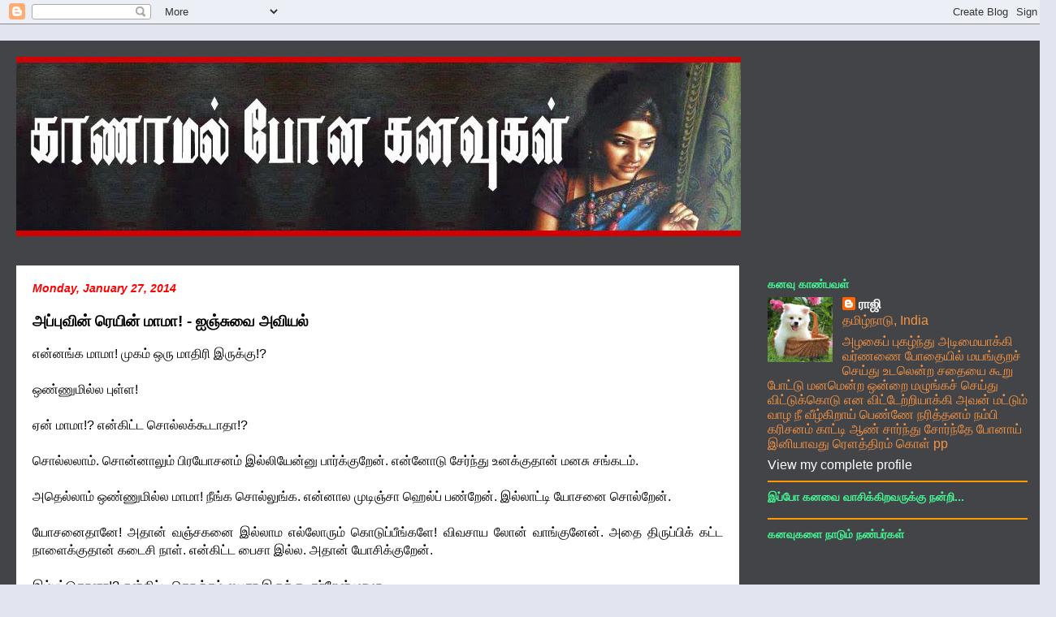

--- FILE ---
content_type: text/html; charset=UTF-8
request_url: https://rajiyinkanavugal.blogspot.com/2014/01/blog-post_6223.html
body_size: 27405
content:
<!DOCTYPE html>
<html class='v2' dir='ltr' xmlns='http://www.w3.org/1999/xhtml' xmlns:b='http://www.google.com/2005/gml/b' xmlns:data='http://www.google.com/2005/gml/data' xmlns:expr='http://www.google.com/2005/gml/expr'>
<head>
<link href='https://www.blogger.com/static/v1/widgets/335934321-css_bundle_v2.css' rel='stylesheet' type='text/css'/>
<meta content='width=1100' name='viewport'/>
<meta content='text/html; charset=UTF-8' http-equiv='Content-Type'/>
<meta content='blogger' name='generator'/>
<link href='https://rajiyinkanavugal.blogspot.com/favicon.ico' rel='icon' type='image/x-icon'/>
<link href='http://rajiyinkanavugal.blogspot.com/2014/01/blog-post_6223.html' rel='canonical'/>
<link rel="alternate" type="application/atom+xml" title="க&#3006;ண&#3006;மல&#3021; ப&#3019;ன கனவ&#3009;கள&#3021; - Atom" href="https://rajiyinkanavugal.blogspot.com/feeds/posts/default" />
<link rel="alternate" type="application/rss+xml" title="க&#3006;ண&#3006;மல&#3021; ப&#3019;ன கனவ&#3009;கள&#3021; - RSS" href="https://rajiyinkanavugal.blogspot.com/feeds/posts/default?alt=rss" />
<link rel="service.post" type="application/atom+xml" title="க&#3006;ண&#3006;மல&#3021; ப&#3019;ன கனவ&#3009;கள&#3021; - Atom" href="https://www.blogger.com/feeds/5730128585197662653/posts/default" />

<link rel="alternate" type="application/atom+xml" title="க&#3006;ண&#3006;மல&#3021; ப&#3019;ன கனவ&#3009;கள&#3021; - Atom" href="https://rajiyinkanavugal.blogspot.com/feeds/1187744578342122272/comments/default" />
<!--Can't find substitution for tag [blog.ieCssRetrofitLinks]-->
<link href='https://blogger.googleusercontent.com/img/b/R29vZ2xl/AVvXsEgYZOYbwnBQ6TLg0j-dmjvgXdd_ZSTdpnZ40A6ybeqNNFcAblVxfpgYOW0j7Gug8MtFDYVQTBoE3zwKdkRw1Cez5xihEdmP1ZgIBEcJPM-mHzZAkGyoJoMIMMsUXl-3wMtMpu_BHTfQuh_j/s1600/1.jpg' rel='image_src'/>
<meta content='http://rajiyinkanavugal.blogspot.com/2014/01/blog-post_6223.html' property='og:url'/>
<meta content='அப்புவின் ரெயின் மாமா! - ஐஞ்சுவை அவியல்' property='og:title'/>
<meta content=' என்னங்க மாமா! முகம் ஒரு மாதிரி இருக்கு!?    ஒண்ணுமில்ல புள்ள!     ஏன் மாமா!? என்கிட்ட சொல்லக்கூடாதா!?     சொல்லலாம். சொன்னாலும் பிரயோசனம் இ...' property='og:description'/>
<meta content='https://blogger.googleusercontent.com/img/b/R29vZ2xl/AVvXsEgYZOYbwnBQ6TLg0j-dmjvgXdd_ZSTdpnZ40A6ybeqNNFcAblVxfpgYOW0j7Gug8MtFDYVQTBoE3zwKdkRw1Cez5xihEdmP1ZgIBEcJPM-mHzZAkGyoJoMIMMsUXl-3wMtMpu_BHTfQuh_j/w1200-h630-p-k-no-nu/1.jpg' property='og:image'/>
<!-- added-1-Start: From .in to .com script -->
<script type='text/javascript'>
var str= window.location.href.toString();
if ((str.indexOf('.com/'))=='-1') {
var str1=str.substring(str.lastIndexOf(".blogspot."));
if (str1.indexOf('/')=='-1') {
var str2=str1;
}
else {
var str2=str1.substring(0,str1.indexOf('/')+1);
}
window.location.href =window.location.href.toString().replace(str2,'.blogspot.com/ncr/');
}
</script>
<!-- added-1-End: From .in to .com script -->
<title>க&#3006;ண&#3006;மல&#3021; ப&#3019;ன கனவ&#3009;கள&#3021;: அப&#3021;ப&#3009;வ&#3007;ன&#3021; ர&#3014;ய&#3007;ன&#3021; ம&#3006;ம&#3006;! - ஐஞ&#3021;ச&#3009;வ&#3016; அவ&#3007;யல&#3021;</title>
<style id='page-skin-1' type='text/css'><!--
/*
-----------------------------------------------
Blogger Template Style
Name:     Travel
Designer: Sookhee Lee
URL:      www.plyfly.net
----------------------------------------------- */
/* Content
----------------------------------------------- */
body {
font: normal normal 16px 'Trebuchet MS',Trebuchet,sans-serif;
color: #000000;
background: #e2e5f0 none no-repeat scroll center center;
}
html body .region-inner {
min-width: 0;
max-width: 100%;
width: auto;
}
a:link {
text-decoration:none;
color: #0000ff;
}
a:visited {
text-decoration:none;
color: #ff0000;
}
a:hover {
text-decoration:underline;
color: #274e13;
}
.content-outer .content-cap-top {
height: 0;
background: transparent none repeat-x scroll top center;
}
.content-outer {
margin: 0 auto;
padding-top: 20px;
}
.content-inner {
background: transparent url(https://resources.blogblog.com/blogblog/data/1kt/travel/bg_black_70.png) repeat scroll top left;
background-position: left -0;
background-color: rgba(0, 0, 0, 0);
padding: 20px;
}
.main-inner .date-outer {
margin-bottom: 2em;
}
/* Header
----------------------------------------------- */
.header-inner .Header .titlewrapper,
.header-inner .Header .descriptionwrapper {
padding-left: 10px;
padding-right: 10px;
}
.Header h1 {
font: normal normal 60px 'Trebuchet MS',Trebuchet,sans-serif;
color: #ffffff;
}
.Header h1 a {
color: #ffffff;
}
.Header .description {
color: #000000;
font-size: 130%;
}
/* Tabs
----------------------------------------------- */
.tabs-inner {
margin: 1em 0 0;
padding: 0;
}
.tabs-inner .section {
margin: 0;
}
.tabs-inner .widget ul {
padding: 0;
background: rgba(0, 0, 0, 0) url(https://resources.blogblog.com/blogblog/data/1kt/travel/bg_black_50.png) repeat scroll top center;
}
.tabs-inner .widget li {
border: none;
}
.tabs-inner .widget li a {
display: inline-block;
padding: 1em 1.5em;
color: #ffffff;
font: normal bold 16px 'Trebuchet MS',Trebuchet,sans-serif;
}
.tabs-inner .widget li.selected a,
.tabs-inner .widget li a:hover {
position: relative;
z-index: 1;
background: rgba(0, 0, 0, 0) url(https://resources.blogblog.com/blogblog/data/1kt/travel/bg_black_50.png) repeat scroll top center;
color: #ffffff;
}
/* Headings
----------------------------------------------- */
h2 {
font: normal bold 14px 'Trebuchet MS',Trebuchet,sans-serif;
color: #43f794;
}
.main-inner h2.date-header {
font: italic bold 14px 'Trebuchet MS',Trebuchet,sans-serif;
color: #ff0000;
}
.footer-inner .widget h2,
.sidebar .widget h2 {
padding-bottom: .5em;
}
/* Main
----------------------------------------------- */
.main-inner {
padding: 20px 0;
}
.main-inner .column-center-inner {
padding: 20px 0;
}
.main-inner .column-center-inner .section {
margin: 0 20px;
}
.main-inner .column-right-inner {
margin-left: 20px;
}
.main-inner .fauxcolumn-right-outer .fauxcolumn-inner {
margin-left: 20px;
background: rgba(0, 0, 0, 0) none repeat scroll top left;
}
.main-inner .column-left-inner {
margin-right: 20px;
}
.main-inner .fauxcolumn-left-outer .fauxcolumn-inner {
margin-right: 20px;
background: rgba(0, 0, 0, 0) none repeat scroll top left;
}
.main-inner .column-left-inner,
.main-inner .column-right-inner {
padding: 15px 0;
}
/* Posts
----------------------------------------------- */
h3.post-title {
margin-top: 20px;
}
h3.post-title a {
font: normal bold 20px 'Trebuchet MS',Trebuchet,sans-serif;
color: #0000ff;
}
h3.post-title a:hover {
text-decoration: underline;
}
.main-inner .column-center-outer {
background: #ffffff none repeat scroll top left;
_background-image: none;
}
.post-body {
line-height: 1.4;
position: relative;
}
.post-header {
margin: 0 0 1em;
line-height: 1.6;
}
.post-footer {
margin: .5em 0;
line-height: 1.6;
}
#blog-pager {
font-size: 140%;
}
#comments {
background: #cccccc none repeat scroll top center;
padding: 15px;
}
#comments .comment-author {
padding-top: 1.5em;
}
#comments h4,
#comments .comment-author a,
#comments .comment-timestamp a {
color: #0000ff;
}
#comments .comment-author:first-child {
padding-top: 0;
border-top: none;
}
.avatar-image-container {
margin: .2em 0 0;
}
/* Comments
----------------------------------------------- */
#comments a {
color: #0000ff;
}
.comments .comments-content .icon.blog-author {
background-repeat: no-repeat;
background-image: url([data-uri]);
}
.comments .comments-content .loadmore a {
border-top: 1px solid #0000ff;
border-bottom: 1px solid #0000ff;
}
.comments .comment-thread.inline-thread {
background: #ffffff;
}
.comments .continue {
border-top: 2px solid #0000ff;
}
/* Widgets
----------------------------------------------- */
.sidebar .widget {
border-bottom: 2px solid #ff9900;
padding-bottom: 10px;
margin: 10px 0;
}
.sidebar .widget:first-child {
margin-top: 0;
}
.sidebar .widget:last-child {
border-bottom: none;
margin-bottom: 0;
padding-bottom: 0;
}
.footer-inner .widget,
.sidebar .widget {
font: normal normal 16px 'Trebuchet MS',Trebuchet,sans-serif;
color: #f79443;
}
.sidebar .widget a:link {
color: #ffffff;
text-decoration: none;
}
.sidebar .widget a:visited {
color: #b54c08;
}
.sidebar .widget a:hover {
color: #ffffff;
text-decoration: underline;
}
.footer-inner .widget a:link {
color: #0000ff;
text-decoration: none;
}
.footer-inner .widget a:visited {
color: #ff0000;
}
.footer-inner .widget a:hover {
color: #0000ff;
text-decoration: underline;
}
.widget .zippy {
color: #43f794;
}
.footer-inner {
background: transparent none repeat scroll top center;
}
/* Mobile
----------------------------------------------- */
body.mobile  {
background-size: 100% auto;
}
body.mobile .AdSense {
margin: 0 -10px;
}
.mobile .body-fauxcolumn-outer {
background: transparent none repeat scroll top left;
}
.mobile .footer-inner .widget a:link {
color: #ffffff;
text-decoration: none;
}
.mobile .footer-inner .widget a:visited {
color: #b54c08;
}
.mobile-post-outer a {
color: #0000ff;
}
.mobile-link-button {
background-color: #0000ff;
}
.mobile-link-button a:link, .mobile-link-button a:visited {
color: #ffffff;
}
.mobile-index-contents {
color: #000000;
}
.mobile .tabs-inner .PageList .widget-content {
background: rgba(0, 0, 0, 0) url(https://resources.blogblog.com/blogblog/data/1kt/travel/bg_black_50.png) repeat scroll top center;
color: #ffffff;
}
.mobile .tabs-inner .PageList .widget-content .pagelist-arrow {
border-left: 1px solid #ffffff;
}

--></style>
<style id='template-skin-1' type='text/css'><!--
body {
min-width: 1300px;
}
.content-outer, .content-fauxcolumn-outer, .region-inner {
min-width: 1300px;
max-width: 1300px;
_width: 1300px;
}
.main-inner .columns {
padding-left: 0;
padding-right: 370px;
}
.main-inner .fauxcolumn-center-outer {
left: 0;
right: 370px;
/* IE6 does not respect left and right together */
_width: expression(this.parentNode.offsetWidth -
parseInt("0") -
parseInt("370px") + 'px');
}
.main-inner .fauxcolumn-left-outer {
width: 0;
}
.main-inner .fauxcolumn-right-outer {
width: 370px;
}
.main-inner .column-left-outer {
width: 0;
right: 100%;
margin-left: -0;
}
.main-inner .column-right-outer {
width: 370px;
margin-right: -370px;
}
#layout {
min-width: 0;
}
#layout .content-outer {
min-width: 0;
width: 800px;
}
#layout .region-inner {
min-width: 0;
width: auto;
}
body#layout div.add_widget {
padding: 8px;
}
body#layout div.add_widget a {
margin-left: 32px;
}
--></style>
<link href='https://www.blogger.com/dyn-css/authorization.css?targetBlogID=5730128585197662653&amp;zx=b297b595-d1bf-4fb8-9990-cd1cb1009b67' media='none' onload='if(media!=&#39;all&#39;)media=&#39;all&#39;' rel='stylesheet'/><noscript><link href='https://www.blogger.com/dyn-css/authorization.css?targetBlogID=5730128585197662653&amp;zx=b297b595-d1bf-4fb8-9990-cd1cb1009b67' rel='stylesheet'/></noscript>
<meta name='google-adsense-platform-account' content='ca-host-pub-1556223355139109'/>
<meta name='google-adsense-platform-domain' content='blogspot.com'/>

<script async src="https://pagead2.googlesyndication.com/pagead/js/adsbygoogle.js?client=ca-pub-9816738404525878&host=ca-host-pub-1556223355139109" crossorigin="anonymous"></script>

<!-- data-ad-client=ca-pub-9816738404525878 -->

</head>
<body class='loading variant-road'>
<div class='navbar section' id='navbar' name='Navbar'><div class='widget Navbar' data-version='1' id='Navbar1'><script type="text/javascript">
    function setAttributeOnload(object, attribute, val) {
      if(window.addEventListener) {
        window.addEventListener('load',
          function(){ object[attribute] = val; }, false);
      } else {
        window.attachEvent('onload', function(){ object[attribute] = val; });
      }
    }
  </script>
<div id="navbar-iframe-container"></div>
<script type="text/javascript" src="https://apis.google.com/js/platform.js"></script>
<script type="text/javascript">
      gapi.load("gapi.iframes:gapi.iframes.style.bubble", function() {
        if (gapi.iframes && gapi.iframes.getContext) {
          gapi.iframes.getContext().openChild({
              url: 'https://www.blogger.com/navbar/5730128585197662653?po\x3d1187744578342122272\x26origin\x3dhttps://rajiyinkanavugal.blogspot.com',
              where: document.getElementById("navbar-iframe-container"),
              id: "navbar-iframe"
          });
        }
      });
    </script><script type="text/javascript">
(function() {
var script = document.createElement('script');
script.type = 'text/javascript';
script.src = '//pagead2.googlesyndication.com/pagead/js/google_top_exp.js';
var head = document.getElementsByTagName('head')[0];
if (head) {
head.appendChild(script);
}})();
</script>
</div></div>
<div class='body-fauxcolumns'>
<div class='fauxcolumn-outer body-fauxcolumn-outer'>
<div class='cap-top'>
<div class='cap-left'></div>
<div class='cap-right'></div>
</div>
<div class='fauxborder-left'>
<div class='fauxborder-right'></div>
<div class='fauxcolumn-inner'>
</div>
</div>
<div class='cap-bottom'>
<div class='cap-left'></div>
<div class='cap-right'></div>
</div>
</div>
</div>
<div class='content'>
<div class='content-fauxcolumns'>
<div class='fauxcolumn-outer content-fauxcolumn-outer'>
<div class='cap-top'>
<div class='cap-left'></div>
<div class='cap-right'></div>
</div>
<div class='fauxborder-left'>
<div class='fauxborder-right'></div>
<div class='fauxcolumn-inner'>
</div>
</div>
<div class='cap-bottom'>
<div class='cap-left'></div>
<div class='cap-right'></div>
</div>
</div>
</div>
<div class='content-outer'>
<div class='content-cap-top cap-top'>
<div class='cap-left'></div>
<div class='cap-right'></div>
</div>
<div class='fauxborder-left content-fauxborder-left'>
<div class='fauxborder-right content-fauxborder-right'></div>
<div class='content-inner'>
<header>
<div class='header-outer'>
<div class='header-cap-top cap-top'>
<div class='cap-left'></div>
<div class='cap-right'></div>
</div>
<div class='fauxborder-left header-fauxborder-left'>
<div class='fauxborder-right header-fauxborder-right'></div>
<div class='region-inner header-inner'>
<div class='header section' id='header' name='Header'><div class='widget Header' data-version='1' id='Header1'>
<div id='header-inner'>
<a href='https://rajiyinkanavugal.blogspot.com/' style='display: block'>
<img alt='காணாமல் போன கனவுகள்' height='221px; ' id='Header1_headerimg' src='https://blogger.googleusercontent.com/img/b/R29vZ2xl/AVvXsEiKtjXGv6ieZwAQ93ErfRvLGAXZyCkiOb7WOYMFeQ1Gwp2zc0WPabcRbBf3k9D-muQebpVopl91anbAcaag4pEMRt7dflZ1EuK5oaytexu2FnQrH6PsQR_mNtn50bF3L4JTRFGT8pA-3jW0/s1600/172566f2-7450-4968-83bd-b3f9f6b96a1e.jpg' style='display: block' width='892px; '/>
</a>
</div>
</div></div>
</div>
</div>
<div class='header-cap-bottom cap-bottom'>
<div class='cap-left'></div>
<div class='cap-right'></div>
</div>
</div>
</header>
<div class='tabs-outer'>
<div class='tabs-cap-top cap-top'>
<div class='cap-left'></div>
<div class='cap-right'></div>
</div>
<div class='fauxborder-left tabs-fauxborder-left'>
<div class='fauxborder-right tabs-fauxborder-right'></div>
<div class='region-inner tabs-inner'>
<div class='tabs no-items section' id='crosscol' name='Cross-Column'></div>
<div class='tabs no-items section' id='crosscol-overflow' name='Cross-Column 2'></div>
</div>
</div>
<div class='tabs-cap-bottom cap-bottom'>
<div class='cap-left'></div>
<div class='cap-right'></div>
</div>
</div>
<div class='main-outer'>
<div class='main-cap-top cap-top'>
<div class='cap-left'></div>
<div class='cap-right'></div>
</div>
<div class='fauxborder-left main-fauxborder-left'>
<div class='fauxborder-right main-fauxborder-right'></div>
<div class='region-inner main-inner'>
<div class='columns fauxcolumns'>
<div class='fauxcolumn-outer fauxcolumn-center-outer'>
<div class='cap-top'>
<div class='cap-left'></div>
<div class='cap-right'></div>
</div>
<div class='fauxborder-left'>
<div class='fauxborder-right'></div>
<div class='fauxcolumn-inner'>
</div>
</div>
<div class='cap-bottom'>
<div class='cap-left'></div>
<div class='cap-right'></div>
</div>
</div>
<div class='fauxcolumn-outer fauxcolumn-left-outer'>
<div class='cap-top'>
<div class='cap-left'></div>
<div class='cap-right'></div>
</div>
<div class='fauxborder-left'>
<div class='fauxborder-right'></div>
<div class='fauxcolumn-inner'>
</div>
</div>
<div class='cap-bottom'>
<div class='cap-left'></div>
<div class='cap-right'></div>
</div>
</div>
<div class='fauxcolumn-outer fauxcolumn-right-outer'>
<div class='cap-top'>
<div class='cap-left'></div>
<div class='cap-right'></div>
</div>
<div class='fauxborder-left'>
<div class='fauxborder-right'></div>
<div class='fauxcolumn-inner'>
</div>
</div>
<div class='cap-bottom'>
<div class='cap-left'></div>
<div class='cap-right'></div>
</div>
</div>
<!-- corrects IE6 width calculation -->
<div class='columns-inner'>
<div class='column-center-outer'>
<div class='column-center-inner'>
<div class='main section' id='main' name='Main'><div class='widget Blog' data-version='1' id='Blog1'>
<div class='blog-posts hfeed'>

          <div class="date-outer">
        
<h2 class='date-header'><span>Monday, January 27, 2014</span></h2>

          <div class="date-posts">
        
<div class='post-outer'>
<center><script language="javascript" src="//services.thamizmanam.com/toolbar.php?date=1/27/2014+02:49:00+PM&amp;posturl=http://rajiyinkanavugal.blogspot.com/2014/01/blog-post_6223.html&amp;cmt=19&amp;blogurl=http://rajiyinkanavugal.blogspot.com&amp;photo" type="text/javascript">
</script></center>
<div class='post hentry uncustomized-post-template' itemprop='blogPost' itemscope='itemscope' itemtype='http://schema.org/BlogPosting'>
<meta content='https://blogger.googleusercontent.com/img/b/R29vZ2xl/AVvXsEgYZOYbwnBQ6TLg0j-dmjvgXdd_ZSTdpnZ40A6ybeqNNFcAblVxfpgYOW0j7Gug8MtFDYVQTBoE3zwKdkRw1Cez5xihEdmP1ZgIBEcJPM-mHzZAkGyoJoMIMMsUXl-3wMtMpu_BHTfQuh_j/s1600/1.jpg' itemprop='image_url'/>
<meta content='5730128585197662653' itemprop='blogId'/>
<meta content='1187744578342122272' itemprop='postId'/>
<a name='1187744578342122272'></a>
<h3 class='post-title entry-title' itemprop='name'>
அப&#3021;ப&#3009;வ&#3007;ன&#3021; ர&#3014;ய&#3007;ன&#3021; ம&#3006;ம&#3006;! - ஐஞ&#3021;ச&#3009;வ&#3016; அவ&#3007;யல&#3021;
</h3>
<div class='post-header'>
<div class='post-header-line-1'></div>
</div>
<div class='post-body entry-content' id='post-body-1187744578342122272' itemprop='description articleBody'>
<div dir="ltr" style="text-align: left;" trbidi="on">
என&#3021;னங&#3021;க ம&#3006;ம&#3006;! ம&#3009;கம&#3021; ஒர&#3009; ம&#3006;த&#3007;ர&#3007; இர&#3009;க&#3021;க&#3009;!?<br />
<br />
<div style="text-align: justify;">
ஒண&#3021;ண&#3009;ம&#3007;ல&#3021;ல ப&#3009;ள&#3021;ள!</div>
<div style="text-align: justify;">
<br /></div>
<div style="text-align: justify;">
ஏன&#3021; ம&#3006;ம&#3006;!? என&#3021;க&#3007;ட&#3021;ட ச&#3018;ல&#3021;லக&#3021;க&#3010;ட&#3006;த&#3006;!?</div>
<div style="text-align: justify;">
<br /></div>
<div style="text-align: justify;">
ச&#3018;ல&#3021;லல&#3006;ம&#3021;. ச&#3018;ன&#3021;ன&#3006;ல&#3009;ம&#3021; ப&#3007;ரய&#3019;சனம&#3021; இல&#3021;ல&#3007;ய&#3015;ன&#3021;ன&#3009; ப&#3006;ர&#3021;க&#3021;க&#3009;ற&#3015;ன&#3021;. என&#3021;ன&#3019;ட&#3009; ச&#3015;ர&#3021;ந&#3021;த&#3009; உனக&#3021;க&#3009;த&#3006;ன&#3021; மனச&#3009; சங&#3021;கடம&#3021;.&nbsp;</div>
<div style="text-align: justify;">
<br /></div>
<div style="text-align: justify;">
அத&#3014;ல&#3021;ல&#3006;ம&#3021; ஒண&#3021;ண&#3009;ம&#3007;ல&#3021;ல ம&#3006;ம&#3006;! ந&#3008;ங&#3021;க ச&#3018;ல&#3021;ல&#3009;ங&#3021;க. என&#3021;ன&#3006;ல ம&#3009;ட&#3007;ஞ&#3021;ச&#3006; ஹ&#3014;ல&#3021;ப&#3021; பண&#3021;ற&#3015;ன&#3021;. இல&#3021;ல&#3006;ட&#3021;ட&#3007; ய&#3019;சன&#3016; ச&#3018;ல&#3021;ற&#3015;ன&#3021;.</div>
<div style="text-align: justify;">
<br /></div>
<div style="text-align: justify;">
ய&#3019;சன&#3016;த&#3006;ன&#3015;! அத&#3006;ன&#3021; வஞ&#3021;சகன&#3016; இல&#3021;ல&#3006;ம எல&#3021;ல&#3019;ர&#3009;ம&#3021; க&#3018;ட&#3009;ப&#3021;ப&#3008;ங&#3021;கள&#3015;! வ&#3007;வச&#3006;ய ல&#3019;ன&#3021; வ&#3006;ங&#3021;க&#3009;ன&#3015;ன&#3021;. அத&#3016; த&#3007;ர&#3009;ப&#3021;ப&#3007;க&#3021; கட&#3021;ட ந&#3006;ள&#3016;க&#3021;க&#3009;த&#3006;ன&#3021; கட&#3016;ச&#3007; ந&#3006;ள&#3021;. என&#3021;க&#3007;ட&#3021;ட ப&#3016;ச&#3006; இல&#3021;ல. அத&#3006;ன&#3021; ய&#3019;ச&#3007;க&#3021;க&#3009;ற&#3015;ன&#3021;.&nbsp;</div>
<div style="text-align: justify;">
<br /></div>
<div style="text-align: justify;">
இம&#3021;ப&#3009;ட&#3021;ட&#3009;த&#3006;ன&#3006;!? என&#3021;க&#3007;ட&#3021;ட க&#3018;ஞ&#3021;சம&#3021; ப&#3016;ச&#3006; இர&#3009;க&#3021;க&#3009;. தர&#3021;ற&#3015;ன&#3021; ம&#3006;ம&#3006;.</div>
<div style="text-align: justify;">
<br /></div>
<div style="text-align: justify;">
உனக&#3021;க&#3015;த&#3009; ப&#3009;ள&#3021;ள ப&#3016;ச&#3006;!?</div>
<div style="text-align: justify;">
<br /></div>
<div style="text-align: justify;">
அத&#3009;வ&#3006;!? ந&#3008;ங&#3021;க வ&#3008;ட&#3021;ட&#3009;ச&#3021; ச&#3014;லவ&#3009;க&#3021;க&#3009; க&#3018;ட&#3009;த&#3021;தத&#3009;ப&#3021; ப&#3019;க ம&#3007;ச&#3021;சம&#3021; ப&#3007;ட&#3007;ச&#3021;சத&#3009;. அத&#3009;ம&#3007;ல&#3021;ல&#3006;ம, வரட&#3021;ட&#3007; தட&#3021;ட&#3007; வ&#3007;த&#3021;தத&#3009;, நம&#3021;ம த&#3019;ட&#3021;டத&#3021;த&#3009;ல வ&#3007;ள&#3016;ஞ&#3021;ச அவர&#3016;, ப&#3010;சண&#3007;, தக&#3021;க&#3006;ள&#3007;ல&#3006;ம&#3021; வ&#3007;த&#3021;த&#3009; க&#3018;ஞ&#3021;சம&#3021; க&#3006;ச&#3009; ச&#3015;ர&#3021;த&#3021;த&#3009; வச&#3021;ச&#3007;ர&#3009;க&#3021;க&#3015;ன&#3021;.&nbsp;</div>
<div style="text-align: justify;">
<br /></div>
<div style="text-align: justify;">
அப&#3021;பட&#3007;ய&#3006;! சர&#3007; க&#3018;ண&#3021;ட&#3006; ப&#3009;ள&#3021;ள. எனக&#3021;க&#3009; க&#3006;ச&#3009; வந&#3021;தத&#3009;ம&#3021; த&#3007;ர&#3009;ப&#3021;ப&#3007; தந&#3021;த&#3009;ட&#3009;ற&#3015;ன&#3021;.&nbsp;</div>
<div style="text-align: justify;">
<br /></div>
<div style="text-align: justify;">
ம&#3021;ம&#3021; இந&#3021;த&#3006;ங&#3021;க ம&#3006;ம&#3006;! ந&#3008;ங&#3021;க க&#3015;ட&#3021;ட க&#3006;ச&#3009;. சர&#3007;ய&#3006; இர&#3009;க&#3021;க&#3006;ன&#3021;ன&#3009; ப&#3006;ர&#3021;த&#3021;த&#3009;க&#3021;க&#3019;ங&#3021;க.</div>
<div style="text-align: justify;">
<br /></div>
<div style="text-align: justify;">
ந&#3019;ட&#3021;ட&#3016; எண&#3021;ண&#3007;ப&#3021; ப&#3006;ர&#3021;க&#3021;க&#3009;றத&#3009; ஒர&#3009;ப&#3021; பக&#3021;கம&#3021; இர&#3009;க&#3021;கட&#3021;ட&#3009;ம&#3021;. அந&#3021;த ந&#3019;ட&#3021;ட&#3009; 2005க&#3021;க&#3009; அப&#3021;ப&#3009;றம&#3021; அச&#3021;சட&#3007;ச&#3021;சத&#3006;ன&#3021;ன&#3009; ப&#3006;ர&#3021;க&#3021;கன&#3009;ம&#3021;. அத&#3006;ன&#3021; ம&#3009;க&#3021;க&#3007;யம&#3021;.</div>
<div class="separator" style="clear: both; text-align: center;">
<a href="https://blogger.googleusercontent.com/img/b/R29vZ2xl/AVvXsEgYZOYbwnBQ6TLg0j-dmjvgXdd_ZSTdpnZ40A6ybeqNNFcAblVxfpgYOW0j7Gug8MtFDYVQTBoE3zwKdkRw1Cez5xihEdmP1ZgIBEcJPM-mHzZAkGyoJoMIMMsUXl-3wMtMpu_BHTfQuh_j/s1600/1.jpg" imageanchor="1" style="margin-left: 1em; margin-right: 1em;"><img border="0" height="400" src="https://blogger.googleusercontent.com/img/b/R29vZ2xl/AVvXsEgYZOYbwnBQ6TLg0j-dmjvgXdd_ZSTdpnZ40A6ybeqNNFcAblVxfpgYOW0j7Gug8MtFDYVQTBoE3zwKdkRw1Cez5xihEdmP1ZgIBEcJPM-mHzZAkGyoJoMIMMsUXl-3wMtMpu_BHTfQuh_j/s1600/1.jpg" width="400" /></a></div>
<div class="separator" style="clear: both; text-align: center;">
</div>
<div style="text-align: center;">
<br /></div>
<div style="text-align: justify;">
ஏன&#3021; ம&#3006;ம&#3006;!</div>
<div style="text-align: justify;">
<br /></div>
<div style="text-align: justify;">
கற&#3009;ப&#3021;ப&#3009;ப&#3021; பணத&#3021;த&#3016; ஒழ&#3007;க&#3021;க 2005க&#3021;க&#3009; ம&#3009;ன&#3021; வ&#3014;ள&#3007; வந&#3021;த ர&#3010;ப&#3006;ய&#3021; ந&#3019;ட&#3021;ட&#3009;கள&#3016; ம&#3009;க&#3021;க&#3007;யம&#3006; 500, 1000 ர&#3010;ப&#3006;ய&#3021;கள&#3016;, ஜனவர&#3021; 31க&#3021;க&#3009;ள&#3021; எந&#3021;த ப&#3015;ங&#3021;கல&#3021;ய&#3009;ம&#3021; க&#3018;ட&#3009;த&#3021;த&#3009; ப&#3009;த&#3009; ந&#3019;ட&#3021;ட&#3009;க&#3021;கள&#3016; வ&#3006;ங&#3021;க&#3007;க&#3021;க ச&#3018;ல&#3021;ல&#3007; ர&#3007;சர&#3021;வ&#3021; ப&#3015;ங&#3021;க&#3021; உத&#3021;தரவ&#3009;. ந&#3008;ங&#3021;க ந&#3019;ட&#3021;ட&#3016; க&#3018;ட&#3009;த&#3021;த&#3009; ம&#3006;த&#3021;த&#3009;ம&#3021;ப&#3019;த&#3009; எந&#3021;த தகவல&#3009;ம&#3021; தர வ&#3015;ண&#3006;ம&#3007;ன&#3021;ன&#3009;ம&#3021;, ஃப&#3007;ப&#3021; 1 ல&#3007;ர&#3009;ந&#3021;த&#3009; ம&#3006;ற&#3021;றப&#3021;பட&#3009;ம&#3021; ர&#3010;ப&#3006;ய&#3021;க&#3021;க&#3009; ந&#3008;ங&#3021;க ய&#3006;ர&#3021;ன&#3021;ற தகவல&#3009;ம&#3021;, எப&#3021;பட&#3007; க&#3006;ச&#3009; வந&#3021;த&#3009;ச&#3021;ச&#3009;ன&#3021;ற தகவல&#3009;ம&#3021; ச&#3018;ல&#3021;ல&#3007;ய&#3006;கன&#3009;ம&#3021;ன&#3021;ன&#3009; ர&#3007;சர&#3021;வ&#3021; ப&#3015;ங&#3021;க&#3021; ச&#3018;ல&#3021;ல&#3007; இர&#3009;க&#3021;க&#3009;. இத&#3009; நல&#3021;ல ம&#3009;யற&#3021;ச&#3007;ன&#3021;ன&#3009; ஒர&#3009; பக&#3021;கம&#3009;ம&#3021;, இதன&#3006;ல&#3021; கற&#3009;ப&#3021;ப&#3009;ப&#3021; பணம&#3021; ஒழ&#3007;ய&#3006;த&#3009;ன&#3021;ன&#3009; இன&#3021;ன&#3018;ர&#3009; பக&#3021;கம&#3009;ம&#3021; வழக&#3021;கம&#3021;ப&#3019;ல க&#3010;வ&#3007;க&#3021;க&#3007;ட&#3021;ட&#3009; இர&#3009;க&#3021;க&#3006;ங&#3021;க.&nbsp;</div>
<div style="text-align: justify;">
<br /></div>
<div style="text-align: justify;">
ம&#3021;ம&#3021;ம&#3021; என&#3021;னம&#3019; ம&#3006;ம&#3006;! ஒர&#3009; எழவ&#3009;ம&#3021; எனக&#3021;க&#3009; ப&#3009;ர&#3007;ய ம&#3006;ட&#3021;ட&#3015;ங&#3021;க&#3009;த&#3009;.</div>
<div class="separator" style="clear: both; text-align: center;">
<a href="https://blogger.googleusercontent.com/img/b/R29vZ2xl/AVvXsEh3ulNLPNyqrPN57FCzGiUDcc5gRN-PcjbwbWF60Nc5XUTBZEbUtRrK6Mt7O4rE7h3VW54XM1xyJK1FB2ThILJ4J-IiDLWgdG1oFSrvMliOYCxlUkM1Op4OOfEW2c-pbqOPQx2f9Ck2la05/s1600/1.jpg" imageanchor="1" style="margin-left: 1em; margin-right: 1em;"><img border="0" height="391" src="https://blogger.googleusercontent.com/img/b/R29vZ2xl/AVvXsEh3ulNLPNyqrPN57FCzGiUDcc5gRN-PcjbwbWF60Nc5XUTBZEbUtRrK6Mt7O4rE7h3VW54XM1xyJK1FB2ThILJ4J-IiDLWgdG1oFSrvMliOYCxlUkM1Op4OOfEW2c-pbqOPQx2f9Ck2la05/s1600/1.jpg" width="400" /></a></div>
<div style="text-align: center;">
<br /></div>
<div style="text-align: justify;">
ம&#3021;ம&#3021; உனக&#3021;க&#3009; ப&#3009;ர&#3007;ய&#3006;ட&#3021;ட&#3007; ப&#3019;கட&#3021;ட&#3009;ம&#3021;. நம&#3021;ம உச&#3015;ன&#3021; ப&#3006;ய&#3021; க&#3009;ழந&#3021;த&#3016;க&#3021;க&#3009; க&#3007;ட&#3021;ன&#3007; ஃப&#3014;ய&#3007;ல&#3007;யர&#3021;ன&#3021;ன&#3009; ச&#3018;ல&#3021;ல&#3007;க&#3021;க&#3007;ட&#3021;ட&#3009; இர&#3009;ந&#3021;த&#3006;ங&#3021;கள&#3015;! என&#3021;ன&#3006;ச&#3021;ச&#3009;!? க&#3009;ழந&#3021;த&#3016; இப&#3021;ப எப&#3021;பட&#3007; இர&#3009;க&#3021;க&#3009;!?&nbsp;</div>
<div style="text-align: justify;">
<br /></div>
<div style="text-align: justify;">
க&#3009;ழந&#3021;த&#3016; இப&#3021;ப நல&#3021;ல&#3006; இர&#3009;க&#3021;க&#3009;ங&#3021;க ம&#3006;ம&#3006;! எப&#3021;பவ&#3009;ம&#3015;, நம&#3021;ம&#3006;ள&#3009;ங&#3021;கள&#3009;ம&#3021;, ம&#3009;ஸ&#3021;ல&#3008;ம&#3021;கள&#3009;ம&#3021; ஒண&#3021;ண&#3009;க&#3021;க&#3009;ள&#3021; ஒண&#3021;ண&#3006; இர&#3009;ப&#3021;ப&#3006;ங&#3021;க. இப&#3021;ப அந&#3021;த உறவ&#3016; பலப&#3021;பட&#3009;த&#3021;த&#3009;ற ம&#3006;த&#3007;ர&#3007;, உச&#3015;ன&#3021; ப&#3006;ய&#3021; க&#3010;ட வ&#3015;ல&#3016; ச&#3014;ய&#3021;ய&#3009;ம&#3021; ரங&#3021;கர&#3006;ஜன&#3021;ன&#3021;றவர&#3021; க&#3007;ட&#3021;ன&#3007;க&#3021; க&#3018;ட&#3009;த&#3021;த&#3007;ர&#3009;க&#3021;க&#3006;ர&#3021;. ரங&#3021;கர&#3006;ஜன&#3021; ஒண&#3021;ண&#3009;ம&#3021; வசத&#3007;ய&#3006;ன, பட&#3007;ச&#3021;ச ஆள&#3021; இல&#3021;ல. க&#3006;ய&#3021;கற&#3007; ம&#3006;ர&#3021;க&#3021;கட&#3021;ல ம&#3010;ட&#3021;ட&#3016;த&#3021; த&#3010;க&#3021;க&#3009;ம&#3021; த&#3018;ழ&#3007;ல&#3006;ள&#3007;. ஏழ&#3016;ங&#3021;க&#3009;றத&#3009;க&#3021;க&#3006;க அவர&#3021; தன&#3021; க&#3007;ட&#3021;ன&#3007;ய&#3016; வ&#3007;க&#3021;கல&#3016;. உச&#3015;ன&#3021; ப&#3006;ய&#3009;ம&#3021; ரங&#3021;க ர&#3006;ஜன&#3009;ம&#3021; ஃப&#3021;ர&#3014;ண&#3021;ட&#3021;ஸ&#3021;, உச&#3015;ன&#3021; ப&#3006;ய&#3021;க&#3021;க&#3009; ஒர&#3015; க&#3009;ழந&#3021;த&#3016;. அத&#3006;ன&#3021; அவர&#3021; க&#3009;ழந&#3021;த&#3016;ய&#3016; க&#3006;ப&#3021;ப&#3006;த&#3021;த ரங&#3021;கர&#3006;ஜன&#3021; ஹ&#3014;ல&#3021;ப&#3021; பண&#3021;ண&#3007; இர&#3009;க&#3021;க&#3006;ர&#3021;. இத&#3009;க&#3021;க&#3006;க, ரங&#3021;கர&#3006;ஜன&#3016;ப&#3021; ப&#3006;ர&#3006;ட&#3021;ட&#3007;, லயன&#3021;ஸ&#3021; க&#3007;ளப&#3021; ச&#3006;ர&#3021;ப&#3006; ரங&#3021;கர&#3006;ஜன&#3019;ட ப&#3016;யன&#3021; பட&#3007;ப&#3021;ப&#3009; ச&#3014;லவ&#3016; ஏத&#3021;த&#3009;க&#3021;க&#3007;ட&#3021;ட&#3006;ங&#3021;க.</div>
<div style="text-align: justify;">
<br /></div>
<div style="text-align: justify;">
அப&#3021;பட&#3007;ய&#3006;! நல&#3021;ல வ&#3007;சயம&#3021;. ச&#3006;த&#3006;ரண மக&#3021;கள&#3009;க&#3021;க&#3009;ள&#3021; மத வ&#3015;ற&#3009;ப&#3006;ட&#3007;ல&#3021;ல&#3016;. ச&#3007;ல&#3021;ர&#3019;ட ச&#3009;ய ல&#3006;பத&#3021;த&#3009;க&#3021;க&#3006;கத&#3021;த&#3006;ன&#3021; மதம&#3021;, ஜ&#3006;த&#3007;ன&#3021;ற ப&#3015;ர&#3021;ல ந&#3006;ம அட&#3007;ச&#3021;ச&#3009;க&#3021;க&#3009;ற&#3019;ம&#3021;ன&#3021;ன&#3009; இத&#3007;ல&#3007;ர&#3009;ந&#3021;த&#3009; த&#3014;ர&#3007;ய&#3009;த&#3009;! ட&#3007;வ&#3007; ப&#3018;ட&#3021;ட&#3007;ய&#3016; ப&#3019;ட&#3009; ப&#3009;ள&#3021;ள <b>ர&#3014;ய&#3007;ன&#3021; அங&#3021;க&#3007;ள&#3021;</b> என&#3021;ன ச&#3018;ல&#3021;ற&#3006;ர&#3021;ன&#3021;ன&#3009; ப&#3006;ர&#3021;க&#3021;கல&#3006;ம&#3021;!?</div>
<div style="text-align: justify;">
<br /></div>
<div style="text-align: justify;">
ர&#3014;ன&#3021; அங&#3021;க&#3007;ள&#3021;ன&#3006; த&#3014;ர&#3007;ய&#3006;த&#3006; உனக&#3021;க&#3009;!? ட&#3007;வ&#3007;ல மழ&#3016; ப&#3014;ய&#3021;ய&#3009;ம&#3006;!? ப&#3014;ய&#3021;ய&#3006;த&#3006;ன&#3021;ன&#3009; ச&#3018;ல&#3021;வ&#3006;ர&#3015; ரம&#3021;ணன&#3021;! அவர&#3021;த&#3006;ன&#3021; ர&#3014;ய&#3007;ன&#3021; அங&#3021;க&#3007;ள&#3021;. &nbsp;ஒர&#3009; ம&#3009;ற&#3016; ர&#3006;ஜ&#3007; வ&#3008;ட&#3021;ட&#3009;க&#3021;க&#3009; ப&#3019;ய&#3007;ர&#3009;ந&#3021;த&#3015;ன&#3021;. அங&#3021;க, அவள&#3019;ட ப&#3016;யன&#3021; அப&#3021;ப&#3009;, ஸ&#3021;க&#3010;ல&#3021; ப&#3015;க&#3021; எட&#3009;த&#3021;த&#3009; பக&#3021;கத&#3021;த&#3009;ல வச&#3021;ச&#3007;க&#3021;க&#3007;ட&#3021;ட&#3009;, ஹ&#3019;ம&#3021; வ&#3018;ர&#3021;க&#3021; ச&#3014;ய&#3021;ய&#3006;ம ட&#3007;வ&#3007; ப&#3006;ர&#3021;த&#3021;த&#3009;ட&#3021;ட&#3009; இர&#3009;ந&#3021;த&#3006;ன&#3021;. ட&#3014;ய&#3021;! ட&#3007;வ&#3007; ப&#3006;ர&#3021;க&#3021;க&#3006;ம ப&#3019;ய&#3021; ஹ&#3019;ம&#3021; வ&#3018;ர&#3021;க&#3021; எழ&#3009;த&#3009;ன&#3021;ன&#3009; ச&#3018;ன&#3021;ன&#3015;ன&#3021;. இர&#3009;ங&#3021;க அங&#3021;க&#3007;ள&#3021;, இப&#3021;ப ந&#3007;ய&#3010;ஸ&#3021;ல ர&#3014;ய&#3007;ன&#3021; அங&#3021;க&#3007;ள&#3021; வர&#3009;வ&#3006;ர&#3021;. அவர&#3021; ந&#3006;ள&#3016;க&#3021;க&#3009; மழ&#3016; வர&#3009;ம&#3006;!? வர&#3006;த&#3006;ன&#3021;ன&#3009; ச&#3018;ன&#3021;னப&#3021; ப&#3007;ன&#3021; ந&#3006;ன&#3021; ப&#3019;ய&#3021; ஹ&#3019;ம&#3021; வ&#3018;ர&#3021;க&#3021; ச&#3014;ய&#3021;ய&#3009;ற&#3015;ன&#3021;ன&#3009; ச&#3018;ன&#3021;ன&#3006;ன&#3021;.</div>
<div style="text-align: justify;">
<br /></div>
<div style="text-align: justify;">
ட&#3015;ய&#3021;! அத&#3009;க&#3021;க&#3009;ம&#3021;, ந&#3008; ஹ&#3019;ம&#3021; வ&#3018;ர&#3021;க&#3021; ச&#3014;ய&#3021;ய&#3009;றத&#3009;க&#3021;க&#3009;ம&#3021; என&#3021;னட&#3006; சம&#3021;பந&#3021;தம&#3021;ன&#3021;ன&#3009; க&#3015;ட&#3021;டத&#3009;க&#3021;க&#3009;, மழ&#3016; வந&#3021;த&#3006; ஸ&#3021;க&#3010;ல&#3021; ல&#3008;வ&#3021; வ&#3007;ட&#3009;வ&#3006;ங&#3021;கல. அப&#3021;ப&#3009;றம&#3021; அன&#3006;வச&#3007;யம&#3006; ஏன&#3021; ஹ&#3019;ம&#3021; வ&#3018;ர&#3021;க&#3021; ம&#3009;ட&#3007;க&#3021;கன&#3009;ம&#3021;!? இன&#3021;ன&#3007;க&#3021;க&#3009; ஜ&#3006;ல&#3007;ய&#3006; இர&#3009;ந&#3021;த&#3009;ட&#3021;ட&#3009; ந&#3006;ள&#3016;க&#3021;க&#3009; எழ&#3009;த&#3009;வ&#3015;ன&#3021;ன&#3009; ச&#3018;ன&#3021;ன&#3006;ன&#3021;. உன&#3021; ஃப&#3021;ர&#3014;ண&#3021;ட&#3016;ப&#3021; ப&#3019;லவ&#3015; அவ ப&#3007;ள&#3021;ள&#3016;ய&#3009;ம&#3021; ச&#3019;ம&#3021;ப&#3015;ற&#3007; ப&#3009;ள&#3021;ள.</div>
<div style="text-align: justify;">
<br /></div>
<div style="text-align: justify;">
ப&#3019;த&#3009;ம&#3021;! ப&#3019;த&#3009;ம&#3021;! என&#3021; ஃப&#3021;ர&#3014;ண&#3021;ட&#3021; பத&#3021;த&#3007; ப&#3015;ச&#3009;றத&#3016; வ&#3007;ட&#3009;ங&#3021;க. என&#3021; ப&#3019;ன&#3009;க&#3021;க&#3009; வந&#3021;த கட&#3007; ஜ&#3019;க&#3021; ஒண&#3021;ண&#3009; ச&#3018;ல&#3021;லவ&#3006;!?</div>
<div style="text-align: justify;">
<br /></div>
<div style="text-align: justify;">
ம&#3021;ம&#3021; ச&#3018;ல&#3021;ல&#3009;!!</div>
<div style="text-align: justify;">
<br /></div>
<div style="text-align: justify;">
<span class="Apple-style-span" style="color: #333333; font-family: Verdana; line-height: 16px;"></span></div>
க&#3009;ட&#3009;ம&#3021;பத&#3021;த&#3016; மறந&#3021;தவர&#3021;கள&#3021;, ச&#3006;ப&#3021;ப&#3006;ட&#3021;ட&#3016; மறந&#3021;தவர&#3021;கள&#3021;, ஏன&#3021; ச&#3007;ர&#3007;ப&#3021;ப&#3016;க&#3021; க&#3010;டத&#3021; த&#3018;ல&#3016;த&#3021;தவர&#3021;கள&#3021;, எந&#3021;ந&#3015;ரம&#3009;ம&#3021; ந&#3007;ல&#3016;க&#3009;த&#3021;த&#3007;ய ப&#3006;ர&#3021;வ&#3016;ய&#3009;டன&#3021; இர&#3009;ப&#3021;பவர&#3021;கள&#3021;.. ய&#3006;ர&#3021;? அத&#3009; ய&#3006;ர&#3021;!?<br />
<br />
ச&#3007;ன&#3021;னக&#3021; க&#3009;ழந&#3021;த&#3016;க&#3021;க&#3009;க&#3021; க&#3010;டத&#3021; த&#3014;ர&#3007;ய&#3009;ம&#3015;.. அத&#3009; ர&#3007;ஷ&#3007;கள&#3021;, ம&#3009;ன&#3007;வர&#3021;கள&#3021; என&#3021;ற&#3009;.<br />
<br />
&nbsp;அத&#3009; அந&#3021;தக&#3021; க&#3006;லம&#3021;. இந&#3021;தக&#3021;க&#3006;லம&#3021;.. அத&#3009; ச&#3006;ப&#3021;ட&#3021;வ&#3015;ர&#3021; எஞ&#3021;ச&#3007;ன&#3007;யர&#3021;கள&#3021;!<br />
<br />
நல&#3021;ல&#3006; இர&#3009;க&#3021;க&#3009;. ஜ&#3019;க&#3021; ந&#3008; ச&#3018;ல&#3021;ல&#3007;ட&#3021;ட&#3015;! ந&#3006;ன&#3021; வ&#3007;ட&#3009;கத&#3016; க&#3015;க&#3021;க&#3009;ற&#3015;ன&#3021; பத&#3007;ல&#3021; ச&#3018;ல&#3021;ல&#3009;...,<br />
<br />
ச&#3018;ல&#3021;ற&#3015;ன&#3009;ங&#3021;க ம&#3006;ம&#3006;!!<br />
<br />
<br />
<div style="text-align: center;">
<b><span class="Apple-style-span" style="color: #990000;">ஓட&#3016;ய&#3007;ல&#3021; ஓட&#3009;ம&#3021; ந&#3008;ர&#3021;, ஒர&#3009;வர&#3009;ம&#3021; க&#3009;ட&#3007;க&#3021;க ம&#3009;ட&#3007;ய&#3006;த உப&#3021;ப&#3009; ந&#3008;ர&#3021; அத&#3009; என&#3021;ன!?</span></b></div>
<br />
<div style="text-align: justify;">
ம&#3006;ம&#3006;! இம&#3021;ப&#3009;ட&#3021;ட&#3009;த&#3006;ன&#3006;!? வ&#3007;ட&#3016; இப&#3021;ப ச&#3018;ல&#3021;லவ&#3006;!? இல&#3021;ல ப&#3016;ச&#3006; க&#3018;ண&#3021;ட&#3009; வந&#3021;த&#3009; க&#3018;ட&#3009;த&#3021;த&#3009;ட&#3021;ட&#3009; ச&#3018;ல&#3021;லவ&#3006;?!</div>
<br />
ப&#3016;ச&#3006; க&#3018;ட&#3009;த&#3021;த&#3009;ட&#3021;ட&#3015; ச&#3018;ல&#3021;ல&#3009; ப&#3009;ள&#3021;ள!!<br />
<a href="http://www.mylivesignature.com/" target="_blank"><img src="https://lh3.googleusercontent.com/blogger_img_proxy/AEn0k_sq2cCiKi0ArRcoplgyLF_7ugr2w4ZUjVkPj4ZnK82IhumlYBKmK8x7REbpBd5maN0cp9I-zTQOTma8njWGJ9uHDCJZ4XLVLooeWsGV7u4xul_EGfB9G5N7-AOmqlHyTLtRMZbILoNT_B4XaKPWIjJgapyYcZsHLA=s0-d" style="background-attachment: initial; background-clip: initial; background-color: transparent; background-image: initial; background-origin: initial; background-position: initial initial; background-repeat: initial initial; border-bottom-width: 0px !important; border-color: initial !important; border-left-width: 0px !important; border-right-width: 0px !important; border-style: initial !important; border-top-width: 0px !important;"></a></div>
<div style='clear: both;'></div>
</div>
<div class='post-footer'>
<div class='post-footer-line post-footer-line-1'>
<span class='post-author vcard'>
Posted by
<span class='fn' itemprop='author' itemscope='itemscope' itemtype='http://schema.org/Person'>
<meta content='https://www.blogger.com/profile/00844371623775243953' itemprop='url'/>
<a class='g-profile' href='https://www.blogger.com/profile/00844371623775243953' rel='author' title='author profile'>
<span itemprop='name'>ர&#3006;ஜ&#3007;</span>
</a>
</span>
</span>
<span class='post-timestamp'>
at
<meta content='http://rajiyinkanavugal.blogspot.com/2014/01/blog-post_6223.html' itemprop='url'/>
<a class='timestamp-link' href='https://rajiyinkanavugal.blogspot.com/2014/01/blog-post_6223.html' rel='bookmark' title='permanent link'><abbr class='published' itemprop='datePublished' title='2014-01-27T14:49:00+05:30'>1/27/2014 02:49:00 PM</abbr></a>
</span>
<span class='post-comment-link'>
</span>
<span class='post-icons'>
</span>
<div class='post-share-buttons goog-inline-block'>
<a class='goog-inline-block share-button sb-email' href='https://www.blogger.com/share-post.g?blogID=5730128585197662653&postID=1187744578342122272&target=email' target='_blank' title='Email This'><span class='share-button-link-text'>Email This</span></a><a class='goog-inline-block share-button sb-blog' href='https://www.blogger.com/share-post.g?blogID=5730128585197662653&postID=1187744578342122272&target=blog' onclick='window.open(this.href, "_blank", "height=270,width=475"); return false;' target='_blank' title='BlogThis!'><span class='share-button-link-text'>BlogThis!</span></a><a class='goog-inline-block share-button sb-twitter' href='https://www.blogger.com/share-post.g?blogID=5730128585197662653&postID=1187744578342122272&target=twitter' target='_blank' title='Share to X'><span class='share-button-link-text'>Share to X</span></a><a class='goog-inline-block share-button sb-facebook' href='https://www.blogger.com/share-post.g?blogID=5730128585197662653&postID=1187744578342122272&target=facebook' onclick='window.open(this.href, "_blank", "height=430,width=640"); return false;' target='_blank' title='Share to Facebook'><span class='share-button-link-text'>Share to Facebook</span></a><a class='goog-inline-block share-button sb-pinterest' href='https://www.blogger.com/share-post.g?blogID=5730128585197662653&postID=1187744578342122272&target=pinterest' target='_blank' title='Share to Pinterest'><span class='share-button-link-text'>Share to Pinterest</span></a>
</div>
</div>
<div class='post-footer-line post-footer-line-2'>
<span class='post-labels'>
Labels:
<a href='https://rajiyinkanavugal.blogspot.com/search/label/%E0%AE%85%E0%AE%A9%E0%AF%81%E0%AE%AA%E0%AE%B5%E0%AE%AE%E0%AF%8D' rel='tag'>அன&#3009;பவம&#3021;</a>,
<a href='https://rajiyinkanavugal.blogspot.com/search/label/%E0%AE%90%E0%AE%9E%E0%AF%8D%E0%AE%9A%E0%AF%81%E0%AE%B5%E0%AF%88%20%E0%AE%85%E0%AE%B5%E0%AE%BF%E0%AE%AF%E0%AE%B2%E0%AF%8D' rel='tag'>ஐஞ&#3021;ச&#3009;வ&#3016; அவ&#3007;யல&#3021;</a>,
<a href='https://rajiyinkanavugal.blogspot.com/search/label/%E0%AE%95%E0%AF%81%E0%AE%9F%E0%AF%8D%E0%AE%9F%E0%AF%80%E0%AE%B8%E0%AF%8D%20%E0%AE%95%E0%AE%BE%E0%AE%B0%E0%AF%8D%E0%AE%AE%E0%AE%B0%E0%AF%8D' rel='tag'>க&#3009;ட&#3021;ட&#3008;ஸ&#3021; க&#3006;ர&#3021;மர&#3021;</a>,
<a href='https://rajiyinkanavugal.blogspot.com/search/label/%E0%AE%B5%E0%AE%BF%E0%AE%9F%E0%AF%81%E0%AE%95%E0%AE%A4%E0%AF%88' rel='tag'>வ&#3007;ட&#3009;கத&#3016;</a>,
<a href='https://rajiyinkanavugal.blogspot.com/search/label/%E0%AE%9C%E0%AF%8B%E0%AE%95%E0%AF%8D%E0%AE%B8%E0%AF%8D' rel='tag'>ஜ&#3019;க&#3021;ஸ&#3021;</a>
</span>
</div>
<div class='post-footer-line post-footer-line-3'>
<span class='post-location'>
</span>
</div>
</div>
</div>
<div class='comments' id='comments'>
<a name='comments'></a>
<h4>19 comments:</h4>
<div class='comments-content'>
<script async='async' src='' type='text/javascript'></script>
<script type='text/javascript'>
    (function() {
      var items = null;
      var msgs = null;
      var config = {};

// <![CDATA[
      var cursor = null;
      if (items && items.length > 0) {
        cursor = parseInt(items[items.length - 1].timestamp) + 1;
      }

      var bodyFromEntry = function(entry) {
        var text = (entry &&
                    ((entry.content && entry.content.$t) ||
                     (entry.summary && entry.summary.$t))) ||
            '';
        if (entry && entry.gd$extendedProperty) {
          for (var k in entry.gd$extendedProperty) {
            if (entry.gd$extendedProperty[k].name == 'blogger.contentRemoved') {
              return '<span class="deleted-comment">' + text + '</span>';
            }
          }
        }
        return text;
      }

      var parse = function(data) {
        cursor = null;
        var comments = [];
        if (data && data.feed && data.feed.entry) {
          for (var i = 0, entry; entry = data.feed.entry[i]; i++) {
            var comment = {};
            // comment ID, parsed out of the original id format
            var id = /blog-(\d+).post-(\d+)/.exec(entry.id.$t);
            comment.id = id ? id[2] : null;
            comment.body = bodyFromEntry(entry);
            comment.timestamp = Date.parse(entry.published.$t) + '';
            if (entry.author && entry.author.constructor === Array) {
              var auth = entry.author[0];
              if (auth) {
                comment.author = {
                  name: (auth.name ? auth.name.$t : undefined),
                  profileUrl: (auth.uri ? auth.uri.$t : undefined),
                  avatarUrl: (auth.gd$image ? auth.gd$image.src : undefined)
                };
              }
            }
            if (entry.link) {
              if (entry.link[2]) {
                comment.link = comment.permalink = entry.link[2].href;
              }
              if (entry.link[3]) {
                var pid = /.*comments\/default\/(\d+)\?.*/.exec(entry.link[3].href);
                if (pid && pid[1]) {
                  comment.parentId = pid[1];
                }
              }
            }
            comment.deleteclass = 'item-control blog-admin';
            if (entry.gd$extendedProperty) {
              for (var k in entry.gd$extendedProperty) {
                if (entry.gd$extendedProperty[k].name == 'blogger.itemClass') {
                  comment.deleteclass += ' ' + entry.gd$extendedProperty[k].value;
                } else if (entry.gd$extendedProperty[k].name == 'blogger.displayTime') {
                  comment.displayTime = entry.gd$extendedProperty[k].value;
                }
              }
            }
            comments.push(comment);
          }
        }
        return comments;
      };

      var paginator = function(callback) {
        if (hasMore()) {
          var url = config.feed + '?alt=json&v=2&orderby=published&reverse=false&max-results=50';
          if (cursor) {
            url += '&published-min=' + new Date(cursor).toISOString();
          }
          window.bloggercomments = function(data) {
            var parsed = parse(data);
            cursor = parsed.length < 50 ? null
                : parseInt(parsed[parsed.length - 1].timestamp) + 1
            callback(parsed);
            window.bloggercomments = null;
          }
          url += '&callback=bloggercomments';
          var script = document.createElement('script');
          script.type = 'text/javascript';
          script.src = url;
          document.getElementsByTagName('head')[0].appendChild(script);
        }
      };
      var hasMore = function() {
        return !!cursor;
      };
      var getMeta = function(key, comment) {
        if ('iswriter' == key) {
          var matches = !!comment.author
              && comment.author.name == config.authorName
              && comment.author.profileUrl == config.authorUrl;
          return matches ? 'true' : '';
        } else if ('deletelink' == key) {
          return config.baseUri + '/comment/delete/'
               + config.blogId + '/' + comment.id;
        } else if ('deleteclass' == key) {
          return comment.deleteclass;
        }
        return '';
      };

      var replybox = null;
      var replyUrlParts = null;
      var replyParent = undefined;

      var onReply = function(commentId, domId) {
        if (replybox == null) {
          // lazily cache replybox, and adjust to suit this style:
          replybox = document.getElementById('comment-editor');
          if (replybox != null) {
            replybox.height = '250px';
            replybox.style.display = 'block';
            replyUrlParts = replybox.src.split('#');
          }
        }
        if (replybox && (commentId !== replyParent)) {
          replybox.src = '';
          document.getElementById(domId).insertBefore(replybox, null);
          replybox.src = replyUrlParts[0]
              + (commentId ? '&parentID=' + commentId : '')
              + '#' + replyUrlParts[1];
          replyParent = commentId;
        }
      };

      var hash = (window.location.hash || '#').substring(1);
      var startThread, targetComment;
      if (/^comment-form_/.test(hash)) {
        startThread = hash.substring('comment-form_'.length);
      } else if (/^c[0-9]+$/.test(hash)) {
        targetComment = hash.substring(1);
      }

      // Configure commenting API:
      var configJso = {
        'maxDepth': config.maxThreadDepth
      };
      var provider = {
        'id': config.postId,
        'data': items,
        'loadNext': paginator,
        'hasMore': hasMore,
        'getMeta': getMeta,
        'onReply': onReply,
        'rendered': true,
        'initComment': targetComment,
        'initReplyThread': startThread,
        'config': configJso,
        'messages': msgs
      };

      var render = function() {
        if (window.goog && window.goog.comments) {
          var holder = document.getElementById('comment-holder');
          window.goog.comments.render(holder, provider);
        }
      };

      // render now, or queue to render when library loads:
      if (window.goog && window.goog.comments) {
        render();
      } else {
        window.goog = window.goog || {};
        window.goog.comments = window.goog.comments || {};
        window.goog.comments.loadQueue = window.goog.comments.loadQueue || [];
        window.goog.comments.loadQueue.push(render);
      }
    })();
// ]]>
  </script>
<div id='comment-holder'>
<div class="comment-thread toplevel-thread"><ol id="top-ra"><li class="comment" id="c7804183073118460427"><div class="avatar-image-container"><img src="//www.blogger.com/img/blogger_logo_round_35.png" alt=""/></div><div class="comment-block"><div class="comment-header"><cite class="user"><a href="https://www.blogger.com/profile/11822426270668497990" rel="nofollow">subha</a></cite><span class="icon user "></span><span class="datetime secondary-text"><a rel="nofollow" href="https://rajiyinkanavugal.blogspot.com/2014/01/blog-post_6223.html?showComment=1390815652481#c7804183073118460427">1/27/2014 3:10 PM</a></span></div><p class="comment-content">இன&#3021;ன&#3009;ம&#3021; இவ&#3021;வ&#3009;லக&#3007;ல&#3021; மன&#3007;ததன&#3021;ம&#3016; இறக&#3021;கவ&#3007;ல&#3021;ல&#3016;,ரங&#3021;கர&#3006;ஜன&#3021; ப&#3015;&#3006;ன&#3021;றவ&#3006;&#3021;கள&#3021; இர&#3009;க&#3021;க&#3009;ம&#3021; வர&#3016; உலகம&#3021; அழ&#3007;ய&#3006;த&#3009;.நம&#3021;ப&#3007;க&#3021;க&#3016; வ&#3006;ழ&#3009;ம&#3021;,<br>அப&#3021;ப&#3009; த&#3006;ய&#3016;ப&#3021; ப&#3015;&#3006;ல ப&#3007;ள&#3021;ள&#3016;.<br>வ&#3007;ட&#3016; கண&#3021;ண&#3007;ர&#3021;</p><span class="comment-actions secondary-text"><a class="comment-reply" target="_self" data-comment-id="7804183073118460427">Reply</a><span class="item-control blog-admin blog-admin pid-994819008"><a target="_self" href="https://www.blogger.com/comment/delete/5730128585197662653/7804183073118460427">Delete</a></span></span></div><div class="comment-replies"><div id="c7804183073118460427-rt" class="comment-thread inline-thread"><span class="thread-toggle thread-expanded"><span class="thread-arrow"></span><span class="thread-count"><a target="_self">Replies</a></span></span><ol id="c7804183073118460427-ra" class="thread-chrome thread-expanded"><div><li class="comment" id="c3963735402195147094"><div class="avatar-image-container"><img src="//blogger.googleusercontent.com/img/b/R29vZ2xl/AVvXsEjdfTi9lNRfC89hQkAB37d_ZX9LMWGSzETJit9UUn87XBwYuJmgWNc9_cV0Vt2EdUbHI6h2AGeAT8seFvCKY6Urg3j0Pq8qBKVs6N1hyUv2GR7N75NDjbP5geW0Oq15v9g/s45-c/44107714_298630760737343_5691853697617756160_n.jpg" alt=""/></div><div class="comment-block"><div class="comment-header"><cite class="user"><a href="https://www.blogger.com/profile/00844371623775243953" rel="nofollow">ர&#3006;ஜ&#3007;</a></cite><span class="icon user blog-author"></span><span class="datetime secondary-text"><a rel="nofollow" href="https://rajiyinkanavugal.blogspot.com/2014/01/blog-post_6223.html?showComment=1390971478777#c3963735402195147094">1/29/2014 10:27 AM</a></span></div><p class="comment-content">அவன&#3021; நல&#3021;ல&#3006; வ&#3015;ல&#3016;ச&#3021; ச&#3014;ய&#3021;வ&#3006;ன&#3021; ச&#3009;ப&#3006;! ந&#3006;ந&#3021;த&#3006;ன&#3021; க&#3018;ஞ&#3021;சம&#3015; க&#3018;ஞ&#3021;சம&#3021; ச&#3019;ம&#3021;ப&#3015;ற&#3007;!</p><span class="comment-actions secondary-text"><span class="item-control blog-admin blog-admin pid-980217923"><a target="_self" href="https://www.blogger.com/comment/delete/5730128585197662653/3963735402195147094">Delete</a></span></span></div><div class="comment-replies"><div id="c3963735402195147094-rt" class="comment-thread inline-thread hidden"><span class="thread-toggle thread-expanded"><span class="thread-arrow"></span><span class="thread-count"><a target="_self">Replies</a></span></span><ol id="c3963735402195147094-ra" class="thread-chrome thread-expanded"><div></div><div id="c3963735402195147094-continue" class="continue"><a class="comment-reply" target="_self" data-comment-id="3963735402195147094">Reply</a></div></ol></div></div><div class="comment-replybox-single" id="c3963735402195147094-ce"></div></li></div><div id="c7804183073118460427-continue" class="continue"><a class="comment-reply" target="_self" data-comment-id="7804183073118460427">Reply</a></div></ol></div></div><div class="comment-replybox-single" id="c7804183073118460427-ce"></div></li><li class="comment" id="c1016467590951794811"><div class="avatar-image-container"><img src="//blogger.googleusercontent.com/img/b/R29vZ2xl/AVvXsEgY4ebvzO3Vt_m0DxCLPS5DHY5-3v1k952HtP7AHW3yklxQvWBsxXhZ-kde2OUbvuyhz8i13tU6wffJelvq61fWEl9I_9DTZzwwrkgMidA6gR-rDD_FfuKy55ReCxObpQ/s45-c/Thaen+Madura.png" alt=""/></div><div class="comment-block"><div class="comment-header"><cite class="user"><a href="https://www.blogger.com/profile/04670324343125896258" rel="nofollow">த&#3015;ன&#3021;மத&#3009;ரத&#3021;தம&#3007;ழ&#3021; க&#3007;ர&#3015;ஸ&#3021;</a></cite><span class="icon user "></span><span class="datetime secondary-text"><a rel="nofollow" href="https://rajiyinkanavugal.blogspot.com/2014/01/blog-post_6223.html?showComment=1390821062140#c1016467590951794811">1/27/2014 4:41 PM</a></span></div><p class="comment-content">ம&#3009;த&#3021;த&#3006;ன தகவல&#3021;கள&#3006;கப&#3021; பத&#3007;வ&#3009; ச&#3014;ய&#3021;க&#3007;ற&#3008;ர&#3021;கள&#3021; ..வ&#3006;ழ&#3021;த&#3021;த&#3009;கள&#3021; ர&#3006;ஜ&#3007;!</p><span class="comment-actions secondary-text"><a class="comment-reply" target="_self" data-comment-id="1016467590951794811">Reply</a><span class="item-control blog-admin blog-admin pid-537586792"><a target="_self" href="https://www.blogger.com/comment/delete/5730128585197662653/1016467590951794811">Delete</a></span></span></div><div class="comment-replies"><div id="c1016467590951794811-rt" class="comment-thread inline-thread"><span class="thread-toggle thread-expanded"><span class="thread-arrow"></span><span class="thread-count"><a target="_self">Replies</a></span></span><ol id="c1016467590951794811-ra" class="thread-chrome thread-expanded"><div><li class="comment" id="c7723321169596712074"><div class="avatar-image-container"><img src="//blogger.googleusercontent.com/img/b/R29vZ2xl/AVvXsEjdfTi9lNRfC89hQkAB37d_ZX9LMWGSzETJit9UUn87XBwYuJmgWNc9_cV0Vt2EdUbHI6h2AGeAT8seFvCKY6Urg3j0Pq8qBKVs6N1hyUv2GR7N75NDjbP5geW0Oq15v9g/s45-c/44107714_298630760737343_5691853697617756160_n.jpg" alt=""/></div><div class="comment-block"><div class="comment-header"><cite class="user"><a href="https://www.blogger.com/profile/00844371623775243953" rel="nofollow">ர&#3006;ஜ&#3007;</a></cite><span class="icon user blog-author"></span><span class="datetime secondary-text"><a rel="nofollow" href="https://rajiyinkanavugal.blogspot.com/2014/01/blog-post_6223.html?showComment=1390971596486#c7723321169596712074">1/29/2014 10:29 AM</a></span></div><p class="comment-content">வர&#3009;க&#3016;க&#3021;க&#3009;ம&#3021; வ&#3006;ழ&#3021;த&#3021;த&#3009;கள&#3009;க&#3021;க&#3009;ம&#3021; நன&#3021;ற&#3007; க&#3007;ர&#3015;ஸ&#3021;</p><span class="comment-actions secondary-text"><span class="item-control blog-admin blog-admin pid-980217923"><a target="_self" href="https://www.blogger.com/comment/delete/5730128585197662653/7723321169596712074">Delete</a></span></span></div><div class="comment-replies"><div id="c7723321169596712074-rt" class="comment-thread inline-thread hidden"><span class="thread-toggle thread-expanded"><span class="thread-arrow"></span><span class="thread-count"><a target="_self">Replies</a></span></span><ol id="c7723321169596712074-ra" class="thread-chrome thread-expanded"><div></div><div id="c7723321169596712074-continue" class="continue"><a class="comment-reply" target="_self" data-comment-id="7723321169596712074">Reply</a></div></ol></div></div><div class="comment-replybox-single" id="c7723321169596712074-ce"></div></li></div><div id="c1016467590951794811-continue" class="continue"><a class="comment-reply" target="_self" data-comment-id="1016467590951794811">Reply</a></div></ol></div></div><div class="comment-replybox-single" id="c1016467590951794811-ce"></div></li><li class="comment" id="c3111329530084842914"><div class="avatar-image-container"><img src="//blogger.googleusercontent.com/img/b/R29vZ2xl/AVvXsEizDrv21Y0PJ7UkKf6ePu8V_k_uahoiSeDvuXqchCCc--geLBr2UmLxodt3sawDWlNY-6ENv2k4kePABeEe6JEr-TUFLY8ixdTsuSdlSSeKCJSpQ7V4OSy28rVpSY2HKDY/s45-c/*" alt=""/></div><div class="comment-block"><div class="comment-header"><cite class="user"><a href="https://www.blogger.com/profile/05232943809680695408" rel="nofollow">த&#3007;ண&#3021;ட&#3009;க&#3021;கல&#3021; தனப&#3006;லன&#3021;</a></cite><span class="icon user "></span><span class="datetime secondary-text"><a rel="nofollow" href="https://rajiyinkanavugal.blogspot.com/2014/01/blog-post_6223.html?showComment=1390825620255#c3111329530084842914">1/27/2014 5:57 PM</a></span></div><p class="comment-content">உர&#3016;ய&#3006;டல&#3021; ம&#3010;லம&#3021; சம&#3008;பத&#3021;த&#3007;ய ச&#3014;ய&#3021;த&#3007;ய&#3016; ச&#3018;ல&#3021;ல&#3007; வ&#3007;ட&#3021;ட&#3008;ர&#3021;கள&#3021;... &quot;ப&#3016;ச&#3006; க&#3018;ட&#3009;த&#3021;த&#3009;ட&#3021;ட&#3015;&quot; &#39;கண&#3021;ண&#3008;ர&#3009;&#39;டன&#3021; ச&#3018;ல&#3021;ல&#3009;ங&#3021;க சக&#3019;...!</p><span class="comment-actions secondary-text"><a class="comment-reply" target="_self" data-comment-id="3111329530084842914">Reply</a><span class="item-control blog-admin blog-admin pid-861413457"><a target="_self" href="https://www.blogger.com/comment/delete/5730128585197662653/3111329530084842914">Delete</a></span></span></div><div class="comment-replies"><div id="c3111329530084842914-rt" class="comment-thread inline-thread"><span class="thread-toggle thread-expanded"><span class="thread-arrow"></span><span class="thread-count"><a target="_self">Replies</a></span></span><ol id="c3111329530084842914-ra" class="thread-chrome thread-expanded"><div><li class="comment" id="c3350463476236829168"><div class="avatar-image-container"><img src="//blogger.googleusercontent.com/img/b/R29vZ2xl/AVvXsEjdfTi9lNRfC89hQkAB37d_ZX9LMWGSzETJit9UUn87XBwYuJmgWNc9_cV0Vt2EdUbHI6h2AGeAT8seFvCKY6Urg3j0Pq8qBKVs6N1hyUv2GR7N75NDjbP5geW0Oq15v9g/s45-c/44107714_298630760737343_5691853697617756160_n.jpg" alt=""/></div><div class="comment-block"><div class="comment-header"><cite class="user"><a href="https://www.blogger.com/profile/00844371623775243953" rel="nofollow">ர&#3006;ஜ&#3007;</a></cite><span class="icon user blog-author"></span><span class="datetime secondary-text"><a rel="nofollow" href="https://rajiyinkanavugal.blogspot.com/2014/01/blog-post_6223.html?showComment=1390971729403#c3350463476236829168">1/29/2014 10:32 AM</a></span></div><p class="comment-content">சர&#3007;ய&#3006;ன வ&#3007;ட&#3016;த&#3006;ன&#3021; அண&#3021;ண&#3006;!</p><span class="comment-actions secondary-text"><span class="item-control blog-admin blog-admin pid-980217923"><a target="_self" href="https://www.blogger.com/comment/delete/5730128585197662653/3350463476236829168">Delete</a></span></span></div><div class="comment-replies"><div id="c3350463476236829168-rt" class="comment-thread inline-thread hidden"><span class="thread-toggle thread-expanded"><span class="thread-arrow"></span><span class="thread-count"><a target="_self">Replies</a></span></span><ol id="c3350463476236829168-ra" class="thread-chrome thread-expanded"><div></div><div id="c3350463476236829168-continue" class="continue"><a class="comment-reply" target="_self" data-comment-id="3350463476236829168">Reply</a></div></ol></div></div><div class="comment-replybox-single" id="c3350463476236829168-ce"></div></li></div><div id="c3111329530084842914-continue" class="continue"><a class="comment-reply" target="_self" data-comment-id="3111329530084842914">Reply</a></div></ol></div></div><div class="comment-replybox-single" id="c3111329530084842914-ce"></div></li><li class="comment" id="c6191066528033603293"><div class="avatar-image-container"><img src="//www.blogger.com/img/blogger_logo_round_35.png" alt=""/></div><div class="comment-block"><div class="comment-header"><cite class="user"><a href="https://www.blogger.com/profile/05020897456582477193" rel="nofollow">Unknown</a></cite><span class="icon user "></span><span class="datetime secondary-text"><a rel="nofollow" href="https://rajiyinkanavugal.blogspot.com/2014/01/blog-post_6223.html?showComment=1390840995650#c6191066528033603293">1/27/2014 10:13 PM</a></span></div><p class="comment-content">அர&#3009;ம&#3016;!அரச&#3007;யல&#3021; வ&#3007;ய&#3006;த&#3007;கள&#3009;க&#3021;க&#3009; மட&#3021;ட&#3009;ம&#3021; த&#3006;ன&#3021; இனம&#3021;,மதம&#3021;,ச&#3006;த&#3007; எல&#3021;ல&#3006;ம&#3021;.மன&#3007;தத&#3021;த&#3009;க&#3021;க&#3009; அல&#3021;ல!</p><span class="comment-actions secondary-text"><a class="comment-reply" target="_self" data-comment-id="6191066528033603293">Reply</a><span class="item-control blog-admin blog-admin pid-78494724"><a target="_self" href="https://www.blogger.com/comment/delete/5730128585197662653/6191066528033603293">Delete</a></span></span></div><div class="comment-replies"><div id="c6191066528033603293-rt" class="comment-thread inline-thread"><span class="thread-toggle thread-expanded"><span class="thread-arrow"></span><span class="thread-count"><a target="_self">Replies</a></span></span><ol id="c6191066528033603293-ra" class="thread-chrome thread-expanded"><div><li class="comment" id="c4533239192740653885"><div class="avatar-image-container"><img src="//blogger.googleusercontent.com/img/b/R29vZ2xl/AVvXsEjdfTi9lNRfC89hQkAB37d_ZX9LMWGSzETJit9UUn87XBwYuJmgWNc9_cV0Vt2EdUbHI6h2AGeAT8seFvCKY6Urg3j0Pq8qBKVs6N1hyUv2GR7N75NDjbP5geW0Oq15v9g/s45-c/44107714_298630760737343_5691853697617756160_n.jpg" alt=""/></div><div class="comment-block"><div class="comment-header"><cite class="user"><a href="https://www.blogger.com/profile/00844371623775243953" rel="nofollow">ர&#3006;ஜ&#3007;</a></cite><span class="icon user blog-author"></span><span class="datetime secondary-text"><a rel="nofollow" href="https://rajiyinkanavugal.blogspot.com/2014/01/blog-post_6223.html?showComment=1390971895688#c4533239192740653885">1/29/2014 10:34 AM</a></span></div><p class="comment-content">ந&#3007;ஜம&#3021;த&#3006;ன&#3009;ங&#3021;க</p><span class="comment-actions secondary-text"><span class="item-control blog-admin blog-admin pid-980217923"><a target="_self" href="https://www.blogger.com/comment/delete/5730128585197662653/4533239192740653885">Delete</a></span></span></div><div class="comment-replies"><div id="c4533239192740653885-rt" class="comment-thread inline-thread hidden"><span class="thread-toggle thread-expanded"><span class="thread-arrow"></span><span class="thread-count"><a target="_self">Replies</a></span></span><ol id="c4533239192740653885-ra" class="thread-chrome thread-expanded"><div></div><div id="c4533239192740653885-continue" class="continue"><a class="comment-reply" target="_self" data-comment-id="4533239192740653885">Reply</a></div></ol></div></div><div class="comment-replybox-single" id="c4533239192740653885-ce"></div></li></div><div id="c6191066528033603293-continue" class="continue"><a class="comment-reply" target="_self" data-comment-id="6191066528033603293">Reply</a></div></ol></div></div><div class="comment-replybox-single" id="c6191066528033603293-ce"></div></li><li class="comment" id="c4259954865748390697"><div class="avatar-image-container"><img src="//blogger.googleusercontent.com/img/b/R29vZ2xl/AVvXsEgYSZF4_JhopJKIL4HDRNc1UBHRiwgdeeSmEssayDGfwx9kFehNMhApiLDhEduaFU2CTfzr8eoSfiedyqSalKsvyHQt4onlA2bEJhN1pTBWg_D4iUxKxB1C-QR4r6K1iA/s45-c/profile+II.jpg" alt=""/></div><div class="comment-block"><div class="comment-header"><cite class="user"><a href="https://www.blogger.com/profile/14502883410171548014" rel="nofollow">Avargal Unmaigal</a></cite><span class="icon user "></span><span class="datetime secondary-text"><a rel="nofollow" href="https://rajiyinkanavugal.blogspot.com/2014/01/blog-post_6223.html?showComment=1390841792198#c4259954865748390697">1/27/2014 10:26 PM</a></span></div><p class="comment-content">//ந&#3019;ட&#3021;ட&#3009; 2005க&#3021;க&#3009; அப&#3021;ப&#3009;றம&#3021; அச&#3021;சட&#3007;ச&#3021;சத&#3006;ன&#3021;ன&#3009; ப&#3006;ர&#3021;க&#3021;கன&#3009;ம&#3021;.//<br><br>தகவ&#3009;ல&#3009;க&#3021;க&#3009; நன&#3021;ற&#3007; ப&#3021;த&#3009;ச&#3006; ந&#3006;ன&#3021; ந&#3019;ட&#3021;ட&#3009; அட&#3007;க&#3021;க&#3009;ம&#3021; ப&#3019;த&#3009; கவனத&#3021;த&#3007;ல&#3021; க&#3018;ள&#3021;க&#3007;ற&#3015;ன&#3021; </p><span class="comment-actions secondary-text"><a class="comment-reply" target="_self" data-comment-id="4259954865748390697">Reply</a><span class="item-control blog-admin blog-admin pid-1405612525"><a target="_self" href="https://www.blogger.com/comment/delete/5730128585197662653/4259954865748390697">Delete</a></span></span></div><div class="comment-replies"><div id="c4259954865748390697-rt" class="comment-thread inline-thread"><span class="thread-toggle thread-expanded"><span class="thread-arrow"></span><span class="thread-count"><a target="_self">Replies</a></span></span><ol id="c4259954865748390697-ra" class="thread-chrome thread-expanded"><div><li class="comment" id="c5895199361292307470"><div class="avatar-image-container"><img src="//blogger.googleusercontent.com/img/b/R29vZ2xl/AVvXsEjdfTi9lNRfC89hQkAB37d_ZX9LMWGSzETJit9UUn87XBwYuJmgWNc9_cV0Vt2EdUbHI6h2AGeAT8seFvCKY6Urg3j0Pq8qBKVs6N1hyUv2GR7N75NDjbP5geW0Oq15v9g/s45-c/44107714_298630760737343_5691853697617756160_n.jpg" alt=""/></div><div class="comment-block"><div class="comment-header"><cite class="user"><a href="https://www.blogger.com/profile/00844371623775243953" rel="nofollow">ர&#3006;ஜ&#3007;</a></cite><span class="icon user blog-author"></span><span class="datetime secondary-text"><a rel="nofollow" href="https://rajiyinkanavugal.blogspot.com/2014/01/blog-post_6223.html?showComment=1390972407830#c5895199361292307470">1/29/2014 10:43 AM</a></span></div><p class="comment-content">ந&#3008;ங&#3021;க ந&#3019;ட&#3021;டட&#3007;க&#3021;க&#3009;றத&#3016; ப&#3019;ல&#3008;ச&#3009;ம&#3021; கவனத&#3021;த&#3009;ல வச&#3021;ச&#3007;க&#3021;க&#3009;ம&#3021;</p><span class="comment-actions secondary-text"><span class="item-control blog-admin blog-admin pid-980217923"><a target="_self" href="https://www.blogger.com/comment/delete/5730128585197662653/5895199361292307470">Delete</a></span></span></div><div class="comment-replies"><div id="c5895199361292307470-rt" class="comment-thread inline-thread hidden"><span class="thread-toggle thread-expanded"><span class="thread-arrow"></span><span class="thread-count"><a target="_self">Replies</a></span></span><ol id="c5895199361292307470-ra" class="thread-chrome thread-expanded"><div></div><div id="c5895199361292307470-continue" class="continue"><a class="comment-reply" target="_self" data-comment-id="5895199361292307470">Reply</a></div></ol></div></div><div class="comment-replybox-single" id="c5895199361292307470-ce"></div></li></div><div id="c4259954865748390697-continue" class="continue"><a class="comment-reply" target="_self" data-comment-id="4259954865748390697">Reply</a></div></ol></div></div><div class="comment-replybox-single" id="c4259954865748390697-ce"></div></li><li class="comment" id="c7031820024454313107"><div class="avatar-image-container"><img src="//blogger.googleusercontent.com/img/b/R29vZ2xl/AVvXsEhELwmLON5RdQwanuj7CdmTSXD9MjTE-3q5D3SD87c69x5Jd2ftTFmoAzu5ijG4oMHZoCfppNuHnjF3YJQZ0jDAAf1Oi1IWtHvY4bs9XhjT0SLp6uhQ-uvziWZbxLv8/s45-c/549981_457005481034907_1620388168_n.jpg" alt=""/></div><div class="comment-block"><div class="comment-header"><cite class="user"><a href="https://www.blogger.com/profile/01660291523056492277" rel="nofollow">MANO ந&#3006;ஞ&#3021;ச&#3007;ல&#3021; மன&#3019;</a></cite><span class="icon user "></span><span class="datetime secondary-text"><a rel="nofollow" href="https://rajiyinkanavugal.blogspot.com/2014/01/blog-post_6223.html?showComment=1390872645576#c7031820024454313107">1/28/2014 7:00 AM</a></span></div><p class="comment-content">ர&#3014;ண&#3021;ட&#3006;ய&#3007;ரத&#3021;த&#3009; ஐந&#3021;த&#3009; என&#3021;ற&#3009; &quot;வர&#3009;ஷம&#3021;&quot; எழ&#3009;த&#3006;த ந&#3019;ட&#3021;ட&#3009;கள&#3016;த&#3021;த&#3006;ன&#3021; ப&#3015;ங&#3021;க&#3021;ல க&#3018;ட&#3009;த&#3021;த&#3009; ம&#3006;ற&#3021;ற&#3007;க&#3021;கல&#3006;ம&#3021;ன&#3021;ன&#3009; நண&#3021;பன&#3021; ஒர&#3009;த&#3021;தன&#3021; ச&#3018;ல&#3021;ற&#3006;ன&#3021;, எத&#3009;க&#3021;க&#3009;ம&#3021; வ&#3007;ச&#3006;ர&#3007;த&#3021;த&#3009;க&#3021; க&#3018;ல&#3021;லவ&#3009;ம&#3021;.<br><br>மன&#3007;தந&#3015;யம&#3021; மன&#3007;தன&#3007;டம&#3021; இப&#3021;பவ&#3009;ம&#3021; இர&#3009;க&#3021;க&#3009;றத&#3006;லத&#3021;த&#3006;ன&#3021; க&#3018;ஞ&#3021;சம&#3021; மழ&#3016;ய&#3015;ன&#3009;ம&#3021; ப&#3014;ய&#3021;ய&#3009;த&#3009; உலக&#3007;ல&#3021;...</p><span class="comment-actions secondary-text"><a class="comment-reply" target="_self" data-comment-id="7031820024454313107">Reply</a><span class="item-control blog-admin blog-admin pid-1557066869"><a target="_self" href="https://www.blogger.com/comment/delete/5730128585197662653/7031820024454313107">Delete</a></span></span></div><div class="comment-replies"><div id="c7031820024454313107-rt" class="comment-thread inline-thread"><span class="thread-toggle thread-expanded"><span class="thread-arrow"></span><span class="thread-count"><a target="_self">Replies</a></span></span><ol id="c7031820024454313107-ra" class="thread-chrome thread-expanded"><div><li class="comment" id="c2006850236742913182"><div class="avatar-image-container"><img src="//blogger.googleusercontent.com/img/b/R29vZ2xl/AVvXsEjdfTi9lNRfC89hQkAB37d_ZX9LMWGSzETJit9UUn87XBwYuJmgWNc9_cV0Vt2EdUbHI6h2AGeAT8seFvCKY6Urg3j0Pq8qBKVs6N1hyUv2GR7N75NDjbP5geW0Oq15v9g/s45-c/44107714_298630760737343_5691853697617756160_n.jpg" alt=""/></div><div class="comment-block"><div class="comment-header"><cite class="user"><a href="https://www.blogger.com/profile/00844371623775243953" rel="nofollow">ர&#3006;ஜ&#3007;</a></cite><span class="icon user blog-author"></span><span class="datetime secondary-text"><a rel="nofollow" href="https://rajiyinkanavugal.blogspot.com/2014/01/blog-post_6223.html?showComment=1390973661832#c2006850236742913182">1/29/2014 11:04 AM</a></span></div><p class="comment-content">உங&#3021;க ஃப&#3021;ர&#3014;ண&#3021;ட&#3021; ச&#3018;ல&#3021;ல&#3009;றத&#3009; தப&#3021;ப&#3009;! 2005க&#3021;க&#3009; ம&#3009;ந&#3021;த&#3016;ய ந&#3019;ட&#3021;ட&#3009;கள&#3016;த&#3006;ன&#3021; ம&#3006;த&#3021;த&#3007;க&#3021;க ச&#3018;ல&#3021;ற&#3006;ங&#3021;க.</p><span class="comment-actions secondary-text"><span class="item-control blog-admin blog-admin pid-980217923"><a target="_self" href="https://www.blogger.com/comment/delete/5730128585197662653/2006850236742913182">Delete</a></span></span></div><div class="comment-replies"><div id="c2006850236742913182-rt" class="comment-thread inline-thread hidden"><span class="thread-toggle thread-expanded"><span class="thread-arrow"></span><span class="thread-count"><a target="_self">Replies</a></span></span><ol id="c2006850236742913182-ra" class="thread-chrome thread-expanded"><div></div><div id="c2006850236742913182-continue" class="continue"><a class="comment-reply" target="_self" data-comment-id="2006850236742913182">Reply</a></div></ol></div></div><div class="comment-replybox-single" id="c2006850236742913182-ce"></div></li></div><div id="c7031820024454313107-continue" class="continue"><a class="comment-reply" target="_self" data-comment-id="7031820024454313107">Reply</a></div></ol></div></div><div class="comment-replybox-single" id="c7031820024454313107-ce"></div></li><li class="comment" id="c6369182533980250380"><div class="avatar-image-container"><img src="//blogger.googleusercontent.com/img/b/R29vZ2xl/AVvXsEhELwmLON5RdQwanuj7CdmTSXD9MjTE-3q5D3SD87c69x5Jd2ftTFmoAzu5ijG4oMHZoCfppNuHnjF3YJQZ0jDAAf1Oi1IWtHvY4bs9XhjT0SLp6uhQ-uvziWZbxLv8/s45-c/549981_457005481034907_1620388168_n.jpg" alt=""/></div><div class="comment-block"><div class="comment-header"><cite class="user"><a href="https://www.blogger.com/profile/01660291523056492277" rel="nofollow">MANO ந&#3006;ஞ&#3021;ச&#3007;ல&#3021; மன&#3019;</a></cite><span class="icon user "></span><span class="datetime secondary-text"><a rel="nofollow" href="https://rajiyinkanavugal.blogspot.com/2014/01/blog-post_6223.html?showComment=1390872745690#c6369182533980250380">1/28/2014 7:02 AM</a></span></div><p class="comment-content">ர&#3014;ய&#3007;ன&#3021; ம&#3006;ம&#3006; // ரமணன&#3021; அவர&#3021;கள&#3007;ன&#3021; டவ&#3009;சர&#3021; க&#3007;ழ&#3007;ந&#3021;தத&#3009; ப&#3019;ங&#3021;க ஹ&#3006; ஹ&#3006; ஹ&#3006; ஹ&#3006;...</p><span class="comment-actions secondary-text"><a class="comment-reply" target="_self" data-comment-id="6369182533980250380">Reply</a><span class="item-control blog-admin blog-admin pid-1557066869"><a target="_self" href="https://www.blogger.com/comment/delete/5730128585197662653/6369182533980250380">Delete</a></span></span></div><div class="comment-replies"><div id="c6369182533980250380-rt" class="comment-thread inline-thread hidden"><span class="thread-toggle thread-expanded"><span class="thread-arrow"></span><span class="thread-count"><a target="_self">Replies</a></span></span><ol id="c6369182533980250380-ra" class="thread-chrome thread-expanded"><div></div><div id="c6369182533980250380-continue" class="continue"><a class="comment-reply" target="_self" data-comment-id="6369182533980250380">Reply</a></div></ol></div></div><div class="comment-replybox-single" id="c6369182533980250380-ce"></div></li><li class="comment" id="c5340198687552296854"><div class="avatar-image-container"><img src="//blogger.googleusercontent.com/img/b/R29vZ2xl/AVvXsEiKk5RD6VoMurd4BF7OTyZ5ej_bqFnA47fT91nYVpMQrP_00GeHkzCu0EpJkRZeZcg9p212grrEt0pOeQnTVcPSnrZGlRMdxkpoIduu_U0DBcndb1UKb8lntqL_C7WS4w/s45-c/IMG_20170131_113231.jpg" alt=""/></div><div class="comment-block"><div class="comment-header"><cite class="user"><a href="https://www.blogger.com/profile/04315348850074699212" rel="nofollow">நண&#3021;ட&#3009; @ந&#3018;ரண&#3021;ட&#3009; -ஈர&#3019;ட&#3009;</a></cite><span class="icon user "></span><span class="datetime secondary-text"><a rel="nofollow" href="https://rajiyinkanavugal.blogspot.com/2014/01/blog-post_6223.html?showComment=1390874617171#c5340198687552296854">1/28/2014 7:33 AM</a></span></div><p class="comment-content">ம&#3021; ...</p><span class="comment-actions secondary-text"><a class="comment-reply" target="_self" data-comment-id="5340198687552296854">Reply</a><span class="item-control blog-admin blog-admin pid-1999499893"><a target="_self" href="https://www.blogger.com/comment/delete/5730128585197662653/5340198687552296854">Delete</a></span></span></div><div class="comment-replies"><div id="c5340198687552296854-rt" class="comment-thread inline-thread hidden"><span class="thread-toggle thread-expanded"><span class="thread-arrow"></span><span class="thread-count"><a target="_self">Replies</a></span></span><ol id="c5340198687552296854-ra" class="thread-chrome thread-expanded"><div></div><div id="c5340198687552296854-continue" class="continue"><a class="comment-reply" target="_self" data-comment-id="5340198687552296854">Reply</a></div></ol></div></div><div class="comment-replybox-single" id="c5340198687552296854-ce"></div></li><li class="comment" id="c600803532058381594"><div class="avatar-image-container"><img src="//blogger.googleusercontent.com/img/b/R29vZ2xl/AVvXsEikSfXK2lJr2o-TH7DehKpVss7bvs_U4hUMYnpp_JTWqUAUWygw83V89orYU-sVnprov2TTKayu7j3gKjQtzqa20Zg4QC6vc2TqAL_4S24uyxtuPQcbepcq1MyzSF7hV-Y/s45-c/Ganesh-2.jpg" alt=""/></div><div class="comment-block"><div class="comment-header"><cite class="user"><a href="https://www.blogger.com/profile/03500057590054163808" rel="nofollow">ப&#3006;ல கண&#3015;ஷ&#3021;</a></cite><span class="icon user "></span><span class="datetime secondary-text"><a rel="nofollow" href="https://rajiyinkanavugal.blogspot.com/2014/01/blog-post_6223.html?showComment=1390874984864#c600803532058381594">1/28/2014 7:39 AM</a></span></div><p class="comment-content">மன&#3007;தர&#3021;கள&#3016; மன&#3007;தர&#3021;கள&#3006;கப&#3021; ப&#3006;ர&#3021;க&#3021;க&#3009;ம&#3021; மன&#3007;தந&#3015;யர&#3021;கள&#3021; இன&#3021;ன&#3009;ம&#3021; இர&#3009;க&#3021;கத&#3021;த&#3006;ன&#3021; ச&#3014;ய&#3021;க&#3007;ற&#3006;ர&#3021;கள&#3021;. வ&#3006;ழ&#3021;க ரங&#3021;கர&#3006;ஜன&#3021;! இந&#3021;த ர&#3010;ப&#3006; ந&#3019;ட&#3021;ட&#3009; சம&#3006;ச&#3021;ச&#3006;ரம&#3021; ஓரளவ&#3009; வ&#3007;வரம&#3021; த&#3014;ர&#3007;ஞ&#3021;ச நமக&#3021;க&#3015; க&#3009;ழப&#3021;பம&#3006;த&#3021;த&#3015;ன&#3021; இர&#3009;க&#3021;க&#3009;த&#3009;. ப&#3006;மர ஜனங&#3021;கள&#3021;ள&#3006;ம&#3021; ப&#3006;வம&#3021;ம&#3006;...! </p><span class="comment-actions secondary-text"><a class="comment-reply" target="_self" data-comment-id="600803532058381594">Reply</a><span class="item-control blog-admin blog-admin pid-688009738"><a target="_self" href="https://www.blogger.com/comment/delete/5730128585197662653/600803532058381594">Delete</a></span></span></div><div class="comment-replies"><div id="c600803532058381594-rt" class="comment-thread inline-thread hidden"><span class="thread-toggle thread-expanded"><span class="thread-arrow"></span><span class="thread-count"><a target="_self">Replies</a></span></span><ol id="c600803532058381594-ra" class="thread-chrome thread-expanded"><div></div><div id="c600803532058381594-continue" class="continue"><a class="comment-reply" target="_self" data-comment-id="600803532058381594">Reply</a></div></ol></div></div><div class="comment-replybox-single" id="c600803532058381594-ce"></div></li><li class="comment" id="c142809795376254666"><div class="avatar-image-container"><img src="//blogger.googleusercontent.com/img/b/R29vZ2xl/AVvXsEgyPUCiykfHTSNSDv4u1T7Dix04EKww4s38osmvpZMHSyKwIL0neQVhLknEEZL9bcZfdSln16TvOjHd72j8rPYXTZwqH_k_ml4nOI35MdYAoUZcttWMYkg5ykALfAGvB6BpW54e3rpx9qwUb4aRhIjrqDWezqW6EJOhLkglT6i78apVlw/s45/Venkat%20Nagaraj%20-%20Logo.png" alt=""/></div><div class="comment-block"><div class="comment-header"><cite class="user"><a href="https://www.blogger.com/profile/00203564361517978433" rel="nofollow">வ&#3014;ங&#3021;கட&#3021; ந&#3006;கர&#3006;ஜ&#3021;</a></cite><span class="icon user "></span><span class="datetime secondary-text"><a rel="nofollow" href="https://rajiyinkanavugal.blogspot.com/2014/01/blog-post_6223.html?showComment=1390880565675#c142809795376254666">1/28/2014 9:12 AM</a></span></div><p class="comment-content">ம&#3007;கவ&#3009;ம&#3021; ச&#3007;றப&#3021;ப&#3006;ன வ&#3007;ஷயங&#3021;கள&#3021; ச&#3018;ன&#3021;ன அவ&#3007;யல&#3021;.  <br><br>மன&#3007;த ந&#3015;யம&#3021; க&#3018;ண&#3021;ட ரங&#3021;கர&#3006;ஜன&#3021; வ&#3006;ழ&#3021;க!  அவர&#3009;க&#3021;க&#3009; எனத&#3009; வணக&#3021;கங&#3021;கள&#3021;....</p><span class="comment-actions secondary-text"><a class="comment-reply" target="_self" data-comment-id="142809795376254666">Reply</a><span class="item-control blog-admin blog-admin pid-1981934049"><a target="_self" href="https://www.blogger.com/comment/delete/5730128585197662653/142809795376254666">Delete</a></span></span></div><div class="comment-replies"><div id="c142809795376254666-rt" class="comment-thread inline-thread hidden"><span class="thread-toggle thread-expanded"><span class="thread-arrow"></span><span class="thread-count"><a target="_self">Replies</a></span></span><ol id="c142809795376254666-ra" class="thread-chrome thread-expanded"><div></div><div id="c142809795376254666-continue" class="continue"><a class="comment-reply" target="_self" data-comment-id="142809795376254666">Reply</a></div></ol></div></div><div class="comment-replybox-single" id="c142809795376254666-ce"></div></li><li class="comment" id="c2007560983478473661"><div class="avatar-image-container"><img src="//blogger.googleusercontent.com/img/b/R29vZ2xl/AVvXsEh79fy4C5bsb-Hcq1UwyN9JqOoJgYMPxdYtpSM52o94Ks6qu7qOPJy4tbfacndp7vyIkRz7ZlJOkG4WcuI1XTYwwAz08PkjEOLGWJCQpaQIe0YJJY44K7QOjd5gqn3t/s45-c/100_5165.JPG" alt=""/></div><div class="comment-block"><div class="comment-header"><cite class="user"><a href="https://www.blogger.com/profile/10024360304275453118" rel="nofollow">ADHI VENKAT</a></cite><span class="icon user "></span><span class="datetime secondary-text"><a rel="nofollow" href="https://rajiyinkanavugal.blogspot.com/2014/01/blog-post_6223.html?showComment=1390894430433#c2007560983478473661">1/28/2014 1:03 PM</a></span></div><p class="comment-content">ச&#3009;வ&#3006;ரஸ&#3021;யம&#3006;ன வ&#3007;ஷயங&#3021;கள&#3021;... ரங&#3021;கர&#3006;ஜன&#3021; என&#3021;ற ச&#3007;றப&#3021;ப&#3006;ன மன&#3007;தர&#3009;க&#3021;க&#3009; என&#3021; வணக&#3021;கங&#3021;கள&#3021;...<br><br>ர&#3010;ப&#3006;ய&#3021; ந&#3019;ட&#3021;ட&#3009; வ&#3007;ஷயம&#3021; கவன&#3007;க&#3021;க வ&#3015;ண&#3021;ட&#3007;யத&#3009; த&#3006;ன&#3021;...<br><br>உப&#3021;ப&#3009; கர&#3007;க&#3021;க&#3009;ம&#3021; ந&#3008;ர&#3021;  கண&#3021;ண&#3008;ர&#3021;...</p><span class="comment-actions secondary-text"><a class="comment-reply" target="_self" data-comment-id="2007560983478473661">Reply</a><span class="item-control blog-admin blog-admin pid-2081027113"><a target="_self" href="https://www.blogger.com/comment/delete/5730128585197662653/2007560983478473661">Delete</a></span></span></div><div class="comment-replies"><div id="c2007560983478473661-rt" class="comment-thread inline-thread hidden"><span class="thread-toggle thread-expanded"><span class="thread-arrow"></span><span class="thread-count"><a target="_self">Replies</a></span></span><ol id="c2007560983478473661-ra" class="thread-chrome thread-expanded"><div></div><div id="c2007560983478473661-continue" class="continue"><a class="comment-reply" target="_self" data-comment-id="2007560983478473661">Reply</a></div></ol></div></div><div class="comment-replybox-single" id="c2007560983478473661-ce"></div></li><li class="comment" id="c1028040219515487571"><div class="avatar-image-container"><img src="//www.blogger.com/img/blogger_logo_round_35.png" alt=""/></div><div class="comment-block"><div class="comment-header"><cite class="user"><a href="https://www.blogger.com/profile/16138794858214121514" rel="nofollow">unmaiyanavan</a></cite><span class="icon user "></span><span class="datetime secondary-text"><a rel="nofollow" href="https://rajiyinkanavugal.blogspot.com/2014/01/blog-post_6223.html?showComment=1390903771788#c1028040219515487571">1/28/2014 3:39 PM</a></span></div><p class="comment-content">இந&#3021;த ந&#3019;ட&#3021;ட&#3009;த&#3021; தகவல&#3016; ந&#3006;ன&#3021; இரண&#3021;ட&#3009; ந&#3006;ட&#3021;கள&#3021; ம&#3009;ன&#3021;ன&#3006;ட&#3007; த&#3006;ன&#3021; க&#3015;ள&#3021;வ&#3007;ப&#3021;பட&#3021;ட&#3015;ன&#3021;, நண&#3021;பர&#3021;கள&#3021; ச&#3018;ன&#3021;னத&#3009; 1000 ர&#3010;ப&#3006;ய&#3021; மட&#3021;ட&#3009;ம&#3021; த&#3006;ன&#3021; எண&#3021;ட&#3009;. ந&#3008;ங&#3021;கள&#3021; 500 ர&#3010;ப&#3006;ய&#3009;ம&#3021; ச&#3015;ர&#3021;த&#3021;த&#3009; ச&#3018;ல&#3021;ல&#3009;க&#3007;ற&#3008;ர&#3021;கள&#3021;. ந&#3006;ன&#3021; எதற&#3021;க&#3009;ம&#3021; இங&#3021;க&#3009; என&#3021;ன&#3007;டம&#3021; வ&#3016;த&#3021;த&#3007;ர&#3009;க&#3021;க&#3009;ம&#3021; 500 ர&#3010;ப&#3006;ய&#3021; ந&#3019;ட&#3021;ட&#3009;க&#3021;கள&#3016; ஷர&#3008;ஃப&#3021; ப&#3006;ர&#3021;த&#3021;த&#3009;க&#3021;க&#3018;ள&#3021;க&#3007;ற&#3015;ன&#3021;. <br>தகவல&#3009;க&#3021;க&#3009; நன&#3021;ற&#3007;  </p><span class="comment-actions secondary-text"><a class="comment-reply" target="_self" data-comment-id="1028040219515487571">Reply</a><span class="item-control blog-admin blog-admin pid-629250307"><a target="_self" href="https://www.blogger.com/comment/delete/5730128585197662653/1028040219515487571">Delete</a></span></span></div><div class="comment-replies"><div id="c1028040219515487571-rt" class="comment-thread inline-thread hidden"><span class="thread-toggle thread-expanded"><span class="thread-arrow"></span><span class="thread-count"><a target="_self">Replies</a></span></span><ol id="c1028040219515487571-ra" class="thread-chrome thread-expanded"><div></div><div id="c1028040219515487571-continue" class="continue"><a class="comment-reply" target="_self" data-comment-id="1028040219515487571">Reply</a></div></ol></div></div><div class="comment-replybox-single" id="c1028040219515487571-ce"></div></li><li class="comment" id="c5649004468539672179"><div class="avatar-image-container"><img src="//www.blogger.com/img/blogger_logo_round_35.png" alt=""/></div><div class="comment-block"><div class="comment-header"><cite class="user"><a href="https://www.blogger.com/profile/16138794858214121514" rel="nofollow">unmaiyanavan</a></cite><span class="icon user "></span><span class="datetime secondary-text"><a rel="nofollow" href="https://rajiyinkanavugal.blogspot.com/2014/01/blog-post_6223.html?showComment=1390903973618#c5649004468539672179">1/28/2014 3:42 PM</a></span></div><p class="comment-content">சக&#3019; - &quot;//க&#3009;ட&#3009;ம&#3021;பத&#3021;த&#3016; மறந&#3021;தவர&#3021;கள&#3021;, ச&#3006;ப&#3021;ப&#3006;ட&#3021;ட&#3016; மறந&#3021;தவர&#3021;கள&#3021;, ஏன&#3021; ச&#3007;ர&#3007;ப&#3021;ப&#3016;க&#3021; க&#3010;டத&#3021; த&#3018;ல&#3016;த&#3021;தவர&#3021;கள&#3021;, எந&#3021;ந&#3015;ரம&#3009;ம&#3021; ந&#3007;ல&#3016;க&#3009;த&#3021;த&#3007;ய ப&#3006;ர&#3021;வ&#3016;ய&#3009;டன&#3021; இர&#3009;ப&#3021;பவர&#3021;கள&#3021;.. ய&#3006;ர&#3021;? அத&#3009; ய&#3006;ர&#3021;!?//&quot; <br><br> - ச&#3008;ர&#3007;யல&#3021; ப&#3006;ர&#3021;க&#3021;க&#3009;ம&#3021; ப&#3014;ண&#3021;கள&#3021; த&#3006;ன&#3021; இதற&#3021;க&#3009; சர&#3007;ய&#3006;ன வ&#3007;ட&#3016;. <br>அவர&#3021;கள&#3021; த&#3006;ன&#3021; எப&#3021;பப&#3021;ப&#3006;ர&#3021;த&#3021;த&#3006;ல&#3009;ம&#3021;, க&#3009;ட&#3009;ம&#3021;பத&#3021;த&#3016;ய&#3015; மறந&#3021;த&#3009;, கணவன&#3009;க&#3021;க&#3009; ச&#3006;ப&#3021;ப&#3006;ட&#3009; ப&#3019;ட&#3009;வத&#3016; மறந&#3021;த&#3009;, அழ&#3009;க&#3021;க&#3006;ச&#3021;ச&#3007; ச&#3008;ர&#3007;யல&#3016; ப&#3006;ர&#3021;த&#3021;த&#3009;க&#3021;க&#3018;ண&#3021;ட&#3009;, த&#3006;ன&#3009;ம&#3021; அழ&#3009;த&#3009; வட&#3007;வ&#3006;ர&#3021;கள&#3021;. <br><br></p><span class="comment-actions secondary-text"><a class="comment-reply" target="_self" data-comment-id="5649004468539672179">Reply</a><span class="item-control blog-admin blog-admin pid-629250307"><a target="_self" href="https://www.blogger.com/comment/delete/5730128585197662653/5649004468539672179">Delete</a></span></span></div><div class="comment-replies"><div id="c5649004468539672179-rt" class="comment-thread inline-thread hidden"><span class="thread-toggle thread-expanded"><span class="thread-arrow"></span><span class="thread-count"><a target="_self">Replies</a></span></span><ol id="c5649004468539672179-ra" class="thread-chrome thread-expanded"><div></div><div id="c5649004468539672179-continue" class="continue"><a class="comment-reply" target="_self" data-comment-id="5649004468539672179">Reply</a></div></ol></div></div><div class="comment-replybox-single" id="c5649004468539672179-ce"></div></li></ol><div id="top-continue" class="continue"><a class="comment-reply" target="_self">Add comment</a></div><div class="comment-replybox-thread" id="top-ce"></div><div class="loadmore hidden" data-post-id="1187744578342122272"><a target="_self">Load more...</a></div></div>
</div>
</div>
<p class='comment-footer'>
<div class='comment-form'>
<a name='comment-form'></a>
<p>
</p>
<a href='https://www.blogger.com/comment/frame/5730128585197662653?po=1187744578342122272&hl=en&saa=85391&origin=https://rajiyinkanavugal.blogspot.com' id='comment-editor-src'></a>
<iframe allowtransparency='true' class='blogger-iframe-colorize blogger-comment-from-post' frameborder='0' height='410px' id='comment-editor' name='comment-editor' src='' width='100%'></iframe>
<script src='https://www.blogger.com/static/v1/jsbin/2830521187-comment_from_post_iframe.js' type='text/javascript'></script>
<script type='text/javascript'>
      BLOG_CMT_createIframe('https://www.blogger.com/rpc_relay.html');
    </script>
</div>
</p>
<div id='backlinks-container'>
<div id='Blog1_backlinks-container'>
</div>
</div>
</div>
</div>

        </div></div>
      
</div>
<div class='blog-pager' id='blog-pager'>
<span id='blog-pager-newer-link'>
<a class='blog-pager-newer-link' href='https://rajiyinkanavugal.blogspot.com/2014/01/blog-post_28.html' id='Blog1_blog-pager-newer-link' title='Newer Post'>Newer Post</a>
</span>
<span id='blog-pager-older-link'>
<a class='blog-pager-older-link' href='https://rajiyinkanavugal.blogspot.com/2014/01/blog-post_26.html' id='Blog1_blog-pager-older-link' title='Older Post'>Older Post</a>
</span>
<a class='home-link' href='https://rajiyinkanavugal.blogspot.com/'>Home</a>
</div>
<div class='clear'></div>
<div class='post-feeds'>
<div class='feed-links'>
Subscribe to:
<a class='feed-link' href='https://rajiyinkanavugal.blogspot.com/feeds/1187744578342122272/comments/default' target='_blank' type='application/atom+xml'>Post Comments (Atom)</a>
</div>
</div>
</div></div>
</div>
</div>
<div class='column-left-outer'>
<div class='column-left-inner'>
<aside>
</aside>
</div>
</div>
<div class='column-right-outer'>
<div class='column-right-inner'>
<aside>
<div class='sidebar section' id='sidebar-right-1'><div class='widget Profile' data-version='1' id='Profile1'>
<h2>கனவ&#3009; க&#3006;ண&#3021;பவள&#3021;</h2>
<div class='widget-content'>
<a href='https://www.blogger.com/profile/00844371623775243953'><img alt='My photo' class='profile-img' height='80' src='//blogger.googleusercontent.com/img/b/R29vZ2xl/AVvXsEjdfTi9lNRfC89hQkAB37d_ZX9LMWGSzETJit9UUn87XBwYuJmgWNc9_cV0Vt2EdUbHI6h2AGeAT8seFvCKY6Urg3j0Pq8qBKVs6N1hyUv2GR7N75NDjbP5geW0Oq15v9g/s113/44107714_298630760737343_5691853697617756160_n.jpg' width='80'/></a>
<dl class='profile-datablock'>
<dt class='profile-data'>
<a class='profile-name-link g-profile' href='https://www.blogger.com/profile/00844371623775243953' rel='author' style='background-image: url(//www.blogger.com/img/logo-16.png);'>
ர&#3006;ஜ&#3007;
</a>
</dt>
<dd class='profile-data'>தம&#3007;ழ&#3021;ந&#3006;ட&#3009;, India</dd>
<dd class='profile-textblock'>அழக&#3016;ப&#3021; ப&#3009;கழ&#3021;ந&#3021;த&#3009; 
அட&#3007;ம&#3016;ய&#3006;க&#3021;க&#3007;
வர&#3021;ணண&#3016; ப&#3019;த&#3016;ய&#3007;ல&#3021;
மயங&#3021;க&#3009;றச&#3021; ச&#3014;ய&#3021;த&#3009;
உடல&#3014;ன&#3021;ற சத&#3016;ய&#3016;
க&#3010;ற&#3009; ப&#3019;ட&#3021;ட&#3009;
மனம&#3014;ன&#3021;ற ஒன&#3021;ற&#3016;
மழ&#3009;ங&#3021;கச&#3021; ச&#3014;ய&#3021;த&#3009;
வ&#3007;ட&#3021;ட&#3009;க&#3021;க&#3018;ட&#3009; என
வ&#3007;ட&#3021;ட&#3015;ற&#3021;ற&#3007;ய&#3006;க&#3021;க&#3007;
அவன&#3021; மட&#3021;ட&#3009;ம&#3021; வ&#3006;ழ
ந&#3008; வ&#3008;ழ&#3021;க&#3007;ற&#3006;ய&#3021; ப&#3014;ண&#3021;ண&#3015;
நர&#3007;த&#3021;தனம&#3021; நம&#3021;ப&#3007;
கர&#3007;சனம&#3021; க&#3006;ட&#3021;ட&#3007;
ஆண&#3021; ச&#3006;ர&#3021;ந&#3021;த&#3009;
ச&#3019;ர&#3021;ந&#3021;த&#3015; ப&#3019;ன&#3006;ய&#3021;
இன&#3007;ய&#3006;வத&#3009; 
ர&#3020;த&#3021;த&#3007;ரம&#3021; க&#3018;ள&#3021;


pp</dd>
</dl>
<a class='profile-link' href='https://www.blogger.com/profile/00844371623775243953' rel='author'>View my complete profile</a>
<div class='clear'></div>
</div>
</div><div class='widget HTML' data-version='1' id='HTML1'>
<h2 class='title'>இப&#3021;ப&#3019; கனவ&#3016; வ&#3006;ச&#3007;க&#3021;க&#3007;றவர&#3009;க&#3021;க&#3009; நன&#3021;ற&#3007;...</h2>
<div class='widget-content'>
<script id="_wau86y">var _wau = _wau || [];
_wau.push(["colored", "5dtn380qqksa", "86y", "ffc20e000000"]);
(function() {var s=document.createElement("script"); s.async=true;
s.src="http://widgets.amung.us/colored.js";
document.getElementsByTagName("head")[0].appendChild(s);
})();</script>
</div>
<div class='clear'></div>
</div><div class='widget Followers' data-version='1' id='Followers1'>
<h2 class='title'>கனவ&#3009;கள&#3016; ந&#3006;ட&#3009;ம&#3021; நண&#3021;பர&#3021;கள&#3021;</h2>
<div class='widget-content'>
<div id='Followers1-wrapper'>
<div style='margin-right:2px;'>
<div><script type="text/javascript" src="https://apis.google.com/js/platform.js"></script>
<div id="followers-iframe-container"></div>
<script type="text/javascript">
    window.followersIframe = null;
    function followersIframeOpen(url) {
      gapi.load("gapi.iframes", function() {
        if (gapi.iframes && gapi.iframes.getContext) {
          window.followersIframe = gapi.iframes.getContext().openChild({
            url: url,
            where: document.getElementById("followers-iframe-container"),
            messageHandlersFilter: gapi.iframes.CROSS_ORIGIN_IFRAMES_FILTER,
            messageHandlers: {
              '_ready': function(obj) {
                window.followersIframe.getIframeEl().height = obj.height;
              },
              'reset': function() {
                window.followersIframe.close();
                followersIframeOpen("https://www.blogger.com/followers/frame/5730128585197662653?colors\x3dCgt0cmFuc3BhcmVudBILdHJhbnNwYXJlbnQaByMwMDAwMDAiByMwMDAwZmYqEHJnYmEoMCwgMCwgMCwgMCkyByM0M2Y3OTQ6ByMwMDAwMDBCByMwMDAwZmZKByM0M2Y3OTRSByMwMDAwZmZaC3RyYW5zcGFyZW50\x26pageSize\x3d21\x26hl\x3den\x26origin\x3dhttps://rajiyinkanavugal.blogspot.com");
              },
              'open': function(url) {
                window.followersIframe.close();
                followersIframeOpen(url);
              }
            }
          });
        }
      });
    }
    followersIframeOpen("https://www.blogger.com/followers/frame/5730128585197662653?colors\x3dCgt0cmFuc3BhcmVudBILdHJhbnNwYXJlbnQaByMwMDAwMDAiByMwMDAwZmYqEHJnYmEoMCwgMCwgMCwgMCkyByM0M2Y3OTQ6ByMwMDAwMDBCByMwMDAwZmZKByM0M2Y3OTRSByMwMDAwZmZaC3RyYW5zcGFyZW50\x26pageSize\x3d21\x26hl\x3den\x26origin\x3dhttps://rajiyinkanavugal.blogspot.com");
  </script></div>
</div>
</div>
<div class='clear'></div>
</div>
</div><div class='widget PopularPosts' data-version='1' id='PopularPosts1'>
<h2>ப&#3007;ரபலம&#3006;ன கனவ&#3009;கள&#3021;</h2>
<div class='widget-content popular-posts'>
<ul>
<li>
<div class='item-thumbnail-only'>
<div class='item-thumbnail'>
<a href='https://rajiyinkanavugal.blogspot.com/2010/11/blog-post_6109.html' target='_blank'>
<img alt='' border='0' src='https://blogger.googleusercontent.com/img/b/R29vZ2xl/AVvXsEj9K-LmrIgYCG18OJ5d8udxUHvDr7kBaLoHB9M2Y_anmaFH5S0FR9SD35ToLCWj5gH_D-hPerEvQGYVibV4Rp-4JPo0lbW2JYLYr2Amr88WM09il1mNTO6mDNE82OPrKEVDnhF0OMAZKtg/w72-h72-p-k-no-nu/bouquet.jpg'/>
</a>
</div>
<div class='item-title'><a href='https://rajiyinkanavugal.blogspot.com/2010/11/blog-post_6109.html'>ப&#3007;றந&#3021;தந&#3006;ள&#3021; வ&#3006;ழ&#3021;த&#3021;த&#3009; கவ&#3007;த&#3016;கள&#3021;</a></div>
</div>
<div style='clear: both;'></div>
</li>
<li>
<div class='item-thumbnail-only'>
<div class='item-thumbnail'>
<a href='https://rajiyinkanavugal.blogspot.com/2010/11/blog-post_10.html' target='_blank'>
<img alt='' border='0' src='https://lh3.googleusercontent.com/blogger_img_proxy/AEn0k_vxugJFzwFHaQW9aj8U8sClbCTXMbkXrkpJ3AU_1ddLljXsrrRRiijz7Rvl58B2mM3KIB32LMrBqSFZQ0Xzla_xer35o7kboNIxzW8Sia5GsWSprFDBPeebIDCaLOuN-9xhyuJq74DU0W-tSza7sQzJ3rQa72N8Xg=w72-h72-p-k-no-nu'/>
</a>
</div>
<div class='item-title'><a href='https://rajiyinkanavugal.blogspot.com/2010/11/blog-post_10.html'>நச&#3021;ச&#3014;ன&#3021;ற&#3009; ச&#3007;ல  க&#3006;ரணங&#3021;கள&#3021;</a></div>
</div>
<div style='clear: both;'></div>
</li>
<li>
<div class='item-thumbnail-only'>
<div class='item-thumbnail'>
<a href='https://rajiyinkanavugal.blogspot.com/2018/11/blog-post.html' target='_blank'>
<img alt='' border='0' src='https://blogger.googleusercontent.com/img/b/R29vZ2xl/AVvXsEhlGJjyanUASv5KZbtp_Nzw8GqmRrezD_nZX7K1TSPno5CZMjYyP4QZwaprxVIMX8rdVnQgyooicr84MFw_RMxbPtw3fgdQqo2VTA28uZODuudh7K_s1BQd2RSZkE9ZzEjfMuhg5KN7KvoQ/w72-h72-p-k-no-nu/0000000000.jpg'/>
</a>
</div>
<div class='item-title'><a href='https://rajiyinkanavugal.blogspot.com/2018/11/blog-post.html'>இத&#3009;க&#3021;க&#3009;த&#3006;ன&#3021; கடவ&#3009;ள&#3016;வ&#3007;ட அற&#3007;வ&#3007;யல&#3016; நம&#3021;பல&#3006;ம&#3021;ன&#3021;ன&#3009; ச&#3018;ல&#3021;றத&#3009; - ச&#3009;ட&#3021;ட பழம&#3021;</a></div>
</div>
<div style='clear: both;'></div>
</li>
<li>
<div class='item-thumbnail-only'>
<div class='item-thumbnail'>
<a href='https://rajiyinkanavugal.blogspot.com/2011/12/blog-post_06.html' target='_blank'>
<img alt='' border='0' src='https://blogger.googleusercontent.com/img/b/R29vZ2xl/AVvXsEgPHnWWUVJ35feDezmuYD2QgwRxj1vaQUQMP9Z7UYPtBhCHzGgFL0GvTSnKoNVVi-uUm-Le4l-2SdLdpA_Qa2fPT2DQZvpphQjTcRHA83utXAg1IBZFvAjawsgkj415jq7KrZNrxhYamvs/w72-h72-p-k-no-nu/appu+present.jpg'/>
</a>
</div>
<div class='item-title'><a href='https://rajiyinkanavugal.blogspot.com/2011/12/blog-post_06.html'>அன&#3021;ப&#3009; தம&#3021;ப&#3007;க&#3021;க&#3009; ப&#3007;றந&#3021;த ந&#3006;ள&#3021; வ&#3006;ழ&#3021;த&#3021;த&#3009;க&#3021;கள&#3021;...,</a></div>
</div>
<div style='clear: both;'></div>
</li>
<li>
<div class='item-thumbnail-only'>
<div class='item-thumbnail'>
<a href='https://rajiyinkanavugal.blogspot.com/2012/03/blog-post_08.html' target='_blank'>
<img alt='' border='0' src='https://blogger.googleusercontent.com/img/b/R29vZ2xl/AVvXsEhHKe5Vko4DdWCT7V_KLMe7Bj_p0wJXbiTp2w0P_LpJTuPSKvxFrbIFrq9WnyMHpEJlDP9fGDhlWhaRnojM53sNaepGLw49WfdK0Eg235z72W1M-g2BONwIOTA0PFhK7fNCt_jxKHml1E4/s72-c/bouquet-mimose.jpg'/>
</a>
</div>
<div class='item-title'><a href='https://rajiyinkanavugal.blogspot.com/2012/03/blog-post_08.html'>ப&#3014;ண&#3021;ண&#3007;ன&#3021; ப&#3014;ர&#3009;ம&#3016;- மகள&#3007;ர&#3021; த&#3007;ன ஸ&#3021;ப&#3014;ஷல&#3021;</a></div>
</div>
<div style='clear: both;'></div>
</li>
<li>
<div class='item-thumbnail-only'>
<div class='item-thumbnail'>
<a href='https://rajiyinkanavugal.blogspot.com/2015/10/blog-post.html' target='_blank'>
<img alt='' border='0' src='https://blogger.googleusercontent.com/img/b/R29vZ2xl/AVvXsEhdZjt0Y4lOeY_KlUy5bqWB_o2Cs9V-EVER6OyDiZ-5lrcgDnjx5dm59eo27cXJexc4Xv4711Hujexmz8VFpUBOn17PJCjoKTCpXyM1OkOz6molUop3DBbW8Xefp6RiYDEwD7XDopUT-YgB/w72-h72-p-k-no-nu/DSC05069.JPG'/>
</a>
</div>
<div class='item-title'><a href='https://rajiyinkanavugal.blogspot.com/2015/10/blog-post.html'>வ&#3007;ஸ&#3021;வ&#3006;ம&#3007;த&#3021;த&#3007;ரர&#3021; த&#3007;ர&#3009;க&#3021;க&#3019;வ&#3007;ல&#3021; வ&#3007;ஜய&#3006;பத&#3007; -ப&#3009;ண&#3021;ண&#3007;யம&#3021; த&#3015;ட&#3007; ஒர&#3009; பயணம&#3021; </a></div>
</div>
<div style='clear: both;'></div>
</li>
<li>
<div class='item-thumbnail-only'>
<div class='item-thumbnail'>
<a href='https://rajiyinkanavugal.blogspot.com/2017/12/blog-post_18.html' target='_blank'>
<img alt='' border='0' src='https://blogger.googleusercontent.com/img/b/R29vZ2xl/AVvXsEj_7orBGfRxvfw7gKWazKnNE4LrgoOWdjp8oyZrXZA9J6Q4sUU2Dht9e3HmY8Ht4bYikxlohOuaytYfWq4TqFbQe1N3cT61pKlphimnhJsi5Zva04qUmnbdMuHwA7kdhQRdG-qdw54v6mjx/w72-h72-p-k-no-nu/251b13584375359c238ffeebf175fa64.gif'/>
</a>
</div>
<div class='item-title'><a href='https://rajiyinkanavugal.blogspot.com/2017/12/blog-post_18.html'>ஒர&#3009; ச&#3015;வகன&#3021; கடவ&#3009;ள&#3006;ன கத&#3016;- அன&#3009;மன&#3021; ஜ&#3014;யந&#3021;த&#3007; </a></div>
</div>
<div style='clear: both;'></div>
</li>
<li>
<div class='item-thumbnail-only'>
<div class='item-thumbnail'>
<a href='https://rajiyinkanavugal.blogspot.com/2019/03/blog-post_4.html' target='_blank'>
<img alt='' border='0' src='https://lh3.googleusercontent.com/blogger_img_proxy/AEn0k_v47Kt84X4GPf4-rUXZlSIBKhn4Fj-omJaVdjyFNAi5dVp-HZCEU3rtU_4cHtEbPp8A42Wo6vaSGKvNY0Fxq6Iy7I99HNP-C8xJkteRhardos-QNEO0xOPuFQiYPqCZGlrnJKVZAS9wPo0=w72-h72-p-k-no-nu'/>
</a>
</div>
<div class='item-title'><a href='https://rajiyinkanavugal.blogspot.com/2019/03/blog-post_4.html'>அன&#3009;மன&#3009;க&#3021;க&#3009; வ&#3006;ல&#3021;ம&#3008;க&#3007; க&#3006;ட&#3021;ட&#3007;ய நன&#3021;ற&#3007;க&#3021;கடன&#3015; ச&#3009;ந&#3021;தர க&#3006;ண&#3021;டம&#3021; - த&#3014;ர&#3007;ந&#3021;த கத&#3016;, த&#3014;ர&#3007;ய&#3006;த உண&#3021;ம&#3016;</a></div>
</div>
<div style='clear: both;'></div>
</li>
<li>
<div class='item-thumbnail-only'>
<div class='item-thumbnail'>
<a href='https://rajiyinkanavugal.blogspot.com/2019/03/blog-post_25.html' target='_blank'>
<img alt='' border='0' src='https://blogger.googleusercontent.com/img/b/R29vZ2xl/AVvXsEiRocqBDeZpf255vP760sDmyKbrLb3fr_Q8ZCJyeuJX0_4XTIb7IP0WVEmpxCK8me-cqq3CXlIxb9nMEdUF-O-io9h6990S4Q4p-4SS-xH1VMuBuVLNZkpVusfn6_YxYpTFsQjk4VGaQvIb/w72-h72-p-k-no-nu/52720902_2334917013463107_1114619712110592000_n.jpg'/>
</a>
</div>
<div class='item-title'><a href='https://rajiyinkanavugal.blogspot.com/2019/03/blog-post_25.html'>ஒர&#3009; ப&#3018;ண&#3021;ண&#3009; ந&#3007;ன&#3016;ச&#3021;ச&#3006;.... க&#3006;ரட&#3016;ய&#3006;ன&#3021; ந&#3019;ன&#3021;ப&#3009;</a></div>
</div>
<div style='clear: both;'></div>
</li>
<li>
<div class='item-thumbnail-only'>
<div class='item-thumbnail'>
<a href='https://rajiyinkanavugal.blogspot.com/2015/05/blog-post_18.html' target='_blank'>
<img alt='' border='0' src='https://blogger.googleusercontent.com/img/b/R29vZ2xl/AVvXsEgxACQ8cStfkuawbbynjCopT8DjJ-E6XbQWBOktfD4yaBJrnoUK40kLEvRKxKwUruJ9v_aj2AHCcSEIGFD3DYeW646qUoBccIB3j-Nm_y7ouPapdum9gmGkXzLuSYg2pxFVfEtLlupM8lDx/w72-h72-p-k-no-nu/rama-lakshmana-jatayu-thailand.jpg'/>
</a>
</div>
<div class='item-title'><a href='https://rajiyinkanavugal.blogspot.com/2015/05/blog-post_18.html'>இர&#3006;மர&#3021; ப&#3006;லத&#3021;த&#3016;ப&#3021; பற&#3021;ற&#3007;ய ஆச&#3021;சர&#3021;யம&#3010;ட&#3021;ட&#3009;ம&#3021; தகவல&#3021;கள&#3021;! - த&#3014;ர&#3007;ந&#3021;த கத&#3016; த&#3014;ர&#3007;ய&#3006;த உண&#3021;ம&#3016;</a></div>
</div>
<div style='clear: both;'></div>
</li>
</ul>
<div class='clear'></div>
</div>
</div><div class='widget HTML' data-version='1' id='HTML5'>
<h2 class='title'>கனவ&#3009; உங&#3021;கள&#3016; ந&#3006;ட&#3007; வர</h2>
<div class='widget-content'>
<form style="border:1px solid #ccc;padding:3px;text-align:center;" action="http://feedburner.google.com/fb/a/mailverify" method="post" target="popupwindow" onsubmit="window.open('http://feedburner.google.com/fb/a/mailverify?uri=blogspot/aSrKh', 'popupwindow', 'scrollbars=yes,width=550,height=520');return true"><p>Enter your email address:</p><p><input type="text" style="width:140px" name="email" /></p><input type="hidden" value="blogspot/aSrKh" name="uri" /><input type="hidden" name="loc" value="en_US" /><input type="submit" value="Subscribe" /><p>Delivered by <a href="http://feedburner.google.com" target="_blank">FeedBurner</a></p></form>
</div>
<div class='clear'></div>
</div><div class='widget HTML' data-version='1' id='HTML4'>
<h2 class='title'>இங&#3021;கய&#3009;ம&#3021; நம&#3021;ம கனவ&#3009; வ&#3007;ர&#3007;ய&#3009;ம&#3021;</h2>
<div class='widget-content'>
https://www.flickr.com/photos/157665011@N07/
</div>
<div class='clear'></div>
</div><div class='widget HTML' data-version='1' id='HTML7'>
<h2 class='title'>live</h2>
<div class='widget-content'>
<a href="http://livetrafficfeed.com" data-num="10" data-width="210" data-responsive="0" data-time="America%2FNew_York" data-root="0" data-cheader="2853a8" data-theader="ffffff" data-border="2853a8" data-background="ffffff" data-normal="000000" data-link="135d9e" target="_blank" id="LTF_live_website_visitor">Traffic Counter</a><script type="text/javascript" src="//cdn.livetrafficfeed.com/static/v4/live.js"></script><noscript><a href="http://livetrafficfeed.com">Traffic Counter</a></noscript>
</div>
<div class='clear'></div>
</div><div class='widget HTML' data-version='1' id='HTML6'>
<h2 class='title'>இங&#3021;கய&#3009;ம&#3021; கனவ&#3009; த&#3014;ர&#3007;ய&#3009;ம&#3021;!</h2>
<div class='widget-content'>
<a href='http://magalirkadal.blogspot.com' target='_blank'><img border='0' src='https://blogger.googleusercontent.com/img/b/R29vZ2xl/AVvXsEg8g_rxHucgTVscIYmYVGlPA7kEZUSPdZwULXO_xPV_wDykThTruT7Gi1hduM5PTlrM7NfmNAoABDmNsYrzJx8JY1lH2_t4xypMbU8u0cRMknIKGGtl4z5eogDR93XbDThUulcRMqTuCOg/s1600/Magalir_kadal.gif' title='First Aggregator for Tamil Women' /></a>
</div>
<div class='clear'></div>
</div><div class='widget HTML' data-version='1' id='HTML3'>
<h2 class='title'>வந&#3021;தவர&#3021;கள&#3009;க&#3021;க&#3009; நன&#3021;ற&#3007;!!</h2>
<div class='widget-content'>
<!-- Default Statcounter code for க&#3006;ண&#3006;மல&#3021; கனவ&#3009;கள&#3021; 
-->
<script type="text/javascript">
var sc_project=11964479; 
var sc_invisible=0; 
var sc_security="dcb1e461"; 
var sc_https=1; 
var scJsHost = "https://";
document.write("<sc"+"ript type='text/javascript' src='" + scJsHost+
"statcounter.com/counter/counter.js'></"+"script>");
</script>
<noscript><div class="statcounter"><a title="site stats"
href="https://statcounter.com/" target="_blank"><img class="statcounter" 
src="https://c.statcounter.com/11964479/0/dcb1e461/0/" alt="site
stats" /></a></div></noscript>
<!-- End of Statcounter Code -->
</div>
<div class='clear'></div>
</div><div class='widget BlogArchive' data-version='1' id='BlogArchive2'>
<h2>கனவ&#3009;ப&#3021; பட&#3021;ட&#3007;யல&#3021;</h2>
<div class='widget-content'>
<div id='ArchiveList'>
<div id='BlogArchive2_ArchiveList'>
<ul class='hierarchy'>
<li class='archivedate collapsed'>
<a class='toggle' href='javascript:void(0)'>
<span class='zippy'>

        &#9658;&#160;
      
</span>
</a>
<a class='post-count-link' href='https://rajiyinkanavugal.blogspot.com/2022/'>
2022
</a>
<span class='post-count' dir='ltr'>(2)</span>
<ul class='hierarchy'>
<li class='archivedate collapsed'>
<a class='toggle' href='javascript:void(0)'>
<span class='zippy'>

        &#9658;&#160;
      
</span>
</a>
<a class='post-count-link' href='https://rajiyinkanavugal.blogspot.com/2022/05/'>
May
</a>
<span class='post-count' dir='ltr'>(2)</span>
</li>
</ul>
</li>
</ul>
<ul class='hierarchy'>
<li class='archivedate collapsed'>
<a class='toggle' href='javascript:void(0)'>
<span class='zippy'>

        &#9658;&#160;
      
</span>
</a>
<a class='post-count-link' href='https://rajiyinkanavugal.blogspot.com/2021/'>
2021
</a>
<span class='post-count' dir='ltr'>(1)</span>
<ul class='hierarchy'>
<li class='archivedate collapsed'>
<a class='toggle' href='javascript:void(0)'>
<span class='zippy'>

        &#9658;&#160;
      
</span>
</a>
<a class='post-count-link' href='https://rajiyinkanavugal.blogspot.com/2021/01/'>
January
</a>
<span class='post-count' dir='ltr'>(1)</span>
</li>
</ul>
</li>
</ul>
<ul class='hierarchy'>
<li class='archivedate collapsed'>
<a class='toggle' href='javascript:void(0)'>
<span class='zippy'>

        &#9658;&#160;
      
</span>
</a>
<a class='post-count-link' href='https://rajiyinkanavugal.blogspot.com/2020/'>
2020
</a>
<span class='post-count' dir='ltr'>(139)</span>
<ul class='hierarchy'>
<li class='archivedate collapsed'>
<a class='toggle' href='javascript:void(0)'>
<span class='zippy'>

        &#9658;&#160;
      
</span>
</a>
<a class='post-count-link' href='https://rajiyinkanavugal.blogspot.com/2020/12/'>
December
</a>
<span class='post-count' dir='ltr'>(3)</span>
</li>
</ul>
<ul class='hierarchy'>
<li class='archivedate collapsed'>
<a class='toggle' href='javascript:void(0)'>
<span class='zippy'>

        &#9658;&#160;
      
</span>
</a>
<a class='post-count-link' href='https://rajiyinkanavugal.blogspot.com/2020/11/'>
November
</a>
<span class='post-count' dir='ltr'>(6)</span>
</li>
</ul>
<ul class='hierarchy'>
<li class='archivedate collapsed'>
<a class='toggle' href='javascript:void(0)'>
<span class='zippy'>

        &#9658;&#160;
      
</span>
</a>
<a class='post-count-link' href='https://rajiyinkanavugal.blogspot.com/2020/09/'>
September
</a>
<span class='post-count' dir='ltr'>(5)</span>
</li>
</ul>
<ul class='hierarchy'>
<li class='archivedate collapsed'>
<a class='toggle' href='javascript:void(0)'>
<span class='zippy'>

        &#9658;&#160;
      
</span>
</a>
<a class='post-count-link' href='https://rajiyinkanavugal.blogspot.com/2020/08/'>
August
</a>
<span class='post-count' dir='ltr'>(4)</span>
</li>
</ul>
<ul class='hierarchy'>
<li class='archivedate collapsed'>
<a class='toggle' href='javascript:void(0)'>
<span class='zippy'>

        &#9658;&#160;
      
</span>
</a>
<a class='post-count-link' href='https://rajiyinkanavugal.blogspot.com/2020/07/'>
July
</a>
<span class='post-count' dir='ltr'>(11)</span>
</li>
</ul>
<ul class='hierarchy'>
<li class='archivedate collapsed'>
<a class='toggle' href='javascript:void(0)'>
<span class='zippy'>

        &#9658;&#160;
      
</span>
</a>
<a class='post-count-link' href='https://rajiyinkanavugal.blogspot.com/2020/06/'>
June
</a>
<span class='post-count' dir='ltr'>(20)</span>
</li>
</ul>
<ul class='hierarchy'>
<li class='archivedate collapsed'>
<a class='toggle' href='javascript:void(0)'>
<span class='zippy'>

        &#9658;&#160;
      
</span>
</a>
<a class='post-count-link' href='https://rajiyinkanavugal.blogspot.com/2020/05/'>
May
</a>
<span class='post-count' dir='ltr'>(24)</span>
</li>
</ul>
<ul class='hierarchy'>
<li class='archivedate collapsed'>
<a class='toggle' href='javascript:void(0)'>
<span class='zippy'>

        &#9658;&#160;
      
</span>
</a>
<a class='post-count-link' href='https://rajiyinkanavugal.blogspot.com/2020/04/'>
April
</a>
<span class='post-count' dir='ltr'>(25)</span>
</li>
</ul>
<ul class='hierarchy'>
<li class='archivedate collapsed'>
<a class='toggle' href='javascript:void(0)'>
<span class='zippy'>

        &#9658;&#160;
      
</span>
</a>
<a class='post-count-link' href='https://rajiyinkanavugal.blogspot.com/2020/03/'>
March
</a>
<span class='post-count' dir='ltr'>(29)</span>
</li>
</ul>
<ul class='hierarchy'>
<li class='archivedate collapsed'>
<a class='toggle' href='javascript:void(0)'>
<span class='zippy'>

        &#9658;&#160;
      
</span>
</a>
<a class='post-count-link' href='https://rajiyinkanavugal.blogspot.com/2020/02/'>
February
</a>
<span class='post-count' dir='ltr'>(11)</span>
</li>
</ul>
<ul class='hierarchy'>
<li class='archivedate collapsed'>
<a class='toggle' href='javascript:void(0)'>
<span class='zippy'>

        &#9658;&#160;
      
</span>
</a>
<a class='post-count-link' href='https://rajiyinkanavugal.blogspot.com/2020/01/'>
January
</a>
<span class='post-count' dir='ltr'>(1)</span>
</li>
</ul>
</li>
</ul>
<ul class='hierarchy'>
<li class='archivedate collapsed'>
<a class='toggle' href='javascript:void(0)'>
<span class='zippy'>

        &#9658;&#160;
      
</span>
</a>
<a class='post-count-link' href='https://rajiyinkanavugal.blogspot.com/2019/'>
2019
</a>
<span class='post-count' dir='ltr'>(194)</span>
<ul class='hierarchy'>
<li class='archivedate collapsed'>
<a class='toggle' href='javascript:void(0)'>
<span class='zippy'>

        &#9658;&#160;
      
</span>
</a>
<a class='post-count-link' href='https://rajiyinkanavugal.blogspot.com/2019/10/'>
October
</a>
<span class='post-count' dir='ltr'>(1)</span>
</li>
</ul>
<ul class='hierarchy'>
<li class='archivedate collapsed'>
<a class='toggle' href='javascript:void(0)'>
<span class='zippy'>

        &#9658;&#160;
      
</span>
</a>
<a class='post-count-link' href='https://rajiyinkanavugal.blogspot.com/2019/09/'>
September
</a>
<span class='post-count' dir='ltr'>(10)</span>
</li>
</ul>
<ul class='hierarchy'>
<li class='archivedate collapsed'>
<a class='toggle' href='javascript:void(0)'>
<span class='zippy'>

        &#9658;&#160;
      
</span>
</a>
<a class='post-count-link' href='https://rajiyinkanavugal.blogspot.com/2019/08/'>
August
</a>
<span class='post-count' dir='ltr'>(19)</span>
</li>
</ul>
<ul class='hierarchy'>
<li class='archivedate collapsed'>
<a class='toggle' href='javascript:void(0)'>
<span class='zippy'>

        &#9658;&#160;
      
</span>
</a>
<a class='post-count-link' href='https://rajiyinkanavugal.blogspot.com/2019/07/'>
July
</a>
<span class='post-count' dir='ltr'>(13)</span>
</li>
</ul>
<ul class='hierarchy'>
<li class='archivedate collapsed'>
<a class='toggle' href='javascript:void(0)'>
<span class='zippy'>

        &#9658;&#160;
      
</span>
</a>
<a class='post-count-link' href='https://rajiyinkanavugal.blogspot.com/2019/06/'>
June
</a>
<span class='post-count' dir='ltr'>(4)</span>
</li>
</ul>
<ul class='hierarchy'>
<li class='archivedate collapsed'>
<a class='toggle' href='javascript:void(0)'>
<span class='zippy'>

        &#9658;&#160;
      
</span>
</a>
<a class='post-count-link' href='https://rajiyinkanavugal.blogspot.com/2019/05/'>
May
</a>
<span class='post-count' dir='ltr'>(28)</span>
</li>
</ul>
<ul class='hierarchy'>
<li class='archivedate collapsed'>
<a class='toggle' href='javascript:void(0)'>
<span class='zippy'>

        &#9658;&#160;
      
</span>
</a>
<a class='post-count-link' href='https://rajiyinkanavugal.blogspot.com/2019/04/'>
April
</a>
<span class='post-count' dir='ltr'>(28)</span>
</li>
</ul>
<ul class='hierarchy'>
<li class='archivedate collapsed'>
<a class='toggle' href='javascript:void(0)'>
<span class='zippy'>

        &#9658;&#160;
      
</span>
</a>
<a class='post-count-link' href='https://rajiyinkanavugal.blogspot.com/2019/03/'>
March
</a>
<span class='post-count' dir='ltr'>(31)</span>
</li>
</ul>
<ul class='hierarchy'>
<li class='archivedate collapsed'>
<a class='toggle' href='javascript:void(0)'>
<span class='zippy'>

        &#9658;&#160;
      
</span>
</a>
<a class='post-count-link' href='https://rajiyinkanavugal.blogspot.com/2019/02/'>
February
</a>
<span class='post-count' dir='ltr'>(27)</span>
</li>
</ul>
<ul class='hierarchy'>
<li class='archivedate collapsed'>
<a class='toggle' href='javascript:void(0)'>
<span class='zippy'>

        &#9658;&#160;
      
</span>
</a>
<a class='post-count-link' href='https://rajiyinkanavugal.blogspot.com/2019/01/'>
January
</a>
<span class='post-count' dir='ltr'>(33)</span>
</li>
</ul>
</li>
</ul>
<ul class='hierarchy'>
<li class='archivedate collapsed'>
<a class='toggle' href='javascript:void(0)'>
<span class='zippy'>

        &#9658;&#160;
      
</span>
</a>
<a class='post-count-link' href='https://rajiyinkanavugal.blogspot.com/2018/'>
2018
</a>
<span class='post-count' dir='ltr'>(269)</span>
<ul class='hierarchy'>
<li class='archivedate collapsed'>
<a class='toggle' href='javascript:void(0)'>
<span class='zippy'>

        &#9658;&#160;
      
</span>
</a>
<a class='post-count-link' href='https://rajiyinkanavugal.blogspot.com/2018/12/'>
December
</a>
<span class='post-count' dir='ltr'>(31)</span>
</li>
</ul>
<ul class='hierarchy'>
<li class='archivedate collapsed'>
<a class='toggle' href='javascript:void(0)'>
<span class='zippy'>

        &#9658;&#160;
      
</span>
</a>
<a class='post-count-link' href='https://rajiyinkanavugal.blogspot.com/2018/11/'>
November
</a>
<span class='post-count' dir='ltr'>(14)</span>
</li>
</ul>
<ul class='hierarchy'>
<li class='archivedate collapsed'>
<a class='toggle' href='javascript:void(0)'>
<span class='zippy'>

        &#9658;&#160;
      
</span>
</a>
<a class='post-count-link' href='https://rajiyinkanavugal.blogspot.com/2018/10/'>
October
</a>
<span class='post-count' dir='ltr'>(31)</span>
</li>
</ul>
<ul class='hierarchy'>
<li class='archivedate collapsed'>
<a class='toggle' href='javascript:void(0)'>
<span class='zippy'>

        &#9658;&#160;
      
</span>
</a>
<a class='post-count-link' href='https://rajiyinkanavugal.blogspot.com/2018/09/'>
September
</a>
<span class='post-count' dir='ltr'>(26)</span>
</li>
</ul>
<ul class='hierarchy'>
<li class='archivedate collapsed'>
<a class='toggle' href='javascript:void(0)'>
<span class='zippy'>

        &#9658;&#160;
      
</span>
</a>
<a class='post-count-link' href='https://rajiyinkanavugal.blogspot.com/2018/08/'>
August
</a>
<span class='post-count' dir='ltr'>(26)</span>
</li>
</ul>
<ul class='hierarchy'>
<li class='archivedate collapsed'>
<a class='toggle' href='javascript:void(0)'>
<span class='zippy'>

        &#9658;&#160;
      
</span>
</a>
<a class='post-count-link' href='https://rajiyinkanavugal.blogspot.com/2018/07/'>
July
</a>
<span class='post-count' dir='ltr'>(33)</span>
</li>
</ul>
<ul class='hierarchy'>
<li class='archivedate collapsed'>
<a class='toggle' href='javascript:void(0)'>
<span class='zippy'>

        &#9658;&#160;
      
</span>
</a>
<a class='post-count-link' href='https://rajiyinkanavugal.blogspot.com/2018/06/'>
June
</a>
<span class='post-count' dir='ltr'>(10)</span>
</li>
</ul>
<ul class='hierarchy'>
<li class='archivedate collapsed'>
<a class='toggle' href='javascript:void(0)'>
<span class='zippy'>

        &#9658;&#160;
      
</span>
</a>
<a class='post-count-link' href='https://rajiyinkanavugal.blogspot.com/2018/05/'>
May
</a>
<span class='post-count' dir='ltr'>(31)</span>
</li>
</ul>
<ul class='hierarchy'>
<li class='archivedate collapsed'>
<a class='toggle' href='javascript:void(0)'>
<span class='zippy'>

        &#9658;&#160;
      
</span>
</a>
<a class='post-count-link' href='https://rajiyinkanavugal.blogspot.com/2018/04/'>
April
</a>
<span class='post-count' dir='ltr'>(31)</span>
</li>
</ul>
<ul class='hierarchy'>
<li class='archivedate collapsed'>
<a class='toggle' href='javascript:void(0)'>
<span class='zippy'>

        &#9658;&#160;
      
</span>
</a>
<a class='post-count-link' href='https://rajiyinkanavugal.blogspot.com/2018/03/'>
March
</a>
<span class='post-count' dir='ltr'>(17)</span>
</li>
</ul>
<ul class='hierarchy'>
<li class='archivedate collapsed'>
<a class='toggle' href='javascript:void(0)'>
<span class='zippy'>

        &#9658;&#160;
      
</span>
</a>
<a class='post-count-link' href='https://rajiyinkanavugal.blogspot.com/2018/02/'>
February
</a>
<span class='post-count' dir='ltr'>(3)</span>
</li>
</ul>
<ul class='hierarchy'>
<li class='archivedate collapsed'>
<a class='toggle' href='javascript:void(0)'>
<span class='zippy'>

        &#9658;&#160;
      
</span>
</a>
<a class='post-count-link' href='https://rajiyinkanavugal.blogspot.com/2018/01/'>
January
</a>
<span class='post-count' dir='ltr'>(16)</span>
</li>
</ul>
</li>
</ul>
<ul class='hierarchy'>
<li class='archivedate collapsed'>
<a class='toggle' href='javascript:void(0)'>
<span class='zippy'>

        &#9658;&#160;
      
</span>
</a>
<a class='post-count-link' href='https://rajiyinkanavugal.blogspot.com/2017/'>
2017
</a>
<span class='post-count' dir='ltr'>(237)</span>
<ul class='hierarchy'>
<li class='archivedate collapsed'>
<a class='toggle' href='javascript:void(0)'>
<span class='zippy'>

        &#9658;&#160;
      
</span>
</a>
<a class='post-count-link' href='https://rajiyinkanavugal.blogspot.com/2017/12/'>
December
</a>
<span class='post-count' dir='ltr'>(16)</span>
</li>
</ul>
<ul class='hierarchy'>
<li class='archivedate collapsed'>
<a class='toggle' href='javascript:void(0)'>
<span class='zippy'>

        &#9658;&#160;
      
</span>
</a>
<a class='post-count-link' href='https://rajiyinkanavugal.blogspot.com/2017/11/'>
November
</a>
<span class='post-count' dir='ltr'>(25)</span>
</li>
</ul>
<ul class='hierarchy'>
<li class='archivedate collapsed'>
<a class='toggle' href='javascript:void(0)'>
<span class='zippy'>

        &#9658;&#160;
      
</span>
</a>
<a class='post-count-link' href='https://rajiyinkanavugal.blogspot.com/2017/10/'>
October
</a>
<span class='post-count' dir='ltr'>(31)</span>
</li>
</ul>
<ul class='hierarchy'>
<li class='archivedate collapsed'>
<a class='toggle' href='javascript:void(0)'>
<span class='zippy'>

        &#9658;&#160;
      
</span>
</a>
<a class='post-count-link' href='https://rajiyinkanavugal.blogspot.com/2017/09/'>
September
</a>
<span class='post-count' dir='ltr'>(28)</span>
</li>
</ul>
<ul class='hierarchy'>
<li class='archivedate collapsed'>
<a class='toggle' href='javascript:void(0)'>
<span class='zippy'>

        &#9658;&#160;
      
</span>
</a>
<a class='post-count-link' href='https://rajiyinkanavugal.blogspot.com/2017/08/'>
August
</a>
<span class='post-count' dir='ltr'>(34)</span>
</li>
</ul>
<ul class='hierarchy'>
<li class='archivedate collapsed'>
<a class='toggle' href='javascript:void(0)'>
<span class='zippy'>

        &#9658;&#160;
      
</span>
</a>
<a class='post-count-link' href='https://rajiyinkanavugal.blogspot.com/2017/07/'>
July
</a>
<span class='post-count' dir='ltr'>(23)</span>
</li>
</ul>
<ul class='hierarchy'>
<li class='archivedate collapsed'>
<a class='toggle' href='javascript:void(0)'>
<span class='zippy'>

        &#9658;&#160;
      
</span>
</a>
<a class='post-count-link' href='https://rajiyinkanavugal.blogspot.com/2017/06/'>
June
</a>
<span class='post-count' dir='ltr'>(24)</span>
</li>
</ul>
<ul class='hierarchy'>
<li class='archivedate collapsed'>
<a class='toggle' href='javascript:void(0)'>
<span class='zippy'>

        &#9658;&#160;
      
</span>
</a>
<a class='post-count-link' href='https://rajiyinkanavugal.blogspot.com/2017/05/'>
May
</a>
<span class='post-count' dir='ltr'>(25)</span>
</li>
</ul>
<ul class='hierarchy'>
<li class='archivedate collapsed'>
<a class='toggle' href='javascript:void(0)'>
<span class='zippy'>

        &#9658;&#160;
      
</span>
</a>
<a class='post-count-link' href='https://rajiyinkanavugal.blogspot.com/2017/04/'>
April
</a>
<span class='post-count' dir='ltr'>(11)</span>
</li>
</ul>
<ul class='hierarchy'>
<li class='archivedate collapsed'>
<a class='toggle' href='javascript:void(0)'>
<span class='zippy'>

        &#9658;&#160;
      
</span>
</a>
<a class='post-count-link' href='https://rajiyinkanavugal.blogspot.com/2017/03/'>
March
</a>
<span class='post-count' dir='ltr'>(12)</span>
</li>
</ul>
<ul class='hierarchy'>
<li class='archivedate collapsed'>
<a class='toggle' href='javascript:void(0)'>
<span class='zippy'>

        &#9658;&#160;
      
</span>
</a>
<a class='post-count-link' href='https://rajiyinkanavugal.blogspot.com/2017/02/'>
February
</a>
<span class='post-count' dir='ltr'>(7)</span>
</li>
</ul>
<ul class='hierarchy'>
<li class='archivedate collapsed'>
<a class='toggle' href='javascript:void(0)'>
<span class='zippy'>

        &#9658;&#160;
      
</span>
</a>
<a class='post-count-link' href='https://rajiyinkanavugal.blogspot.com/2017/01/'>
January
</a>
<span class='post-count' dir='ltr'>(1)</span>
</li>
</ul>
</li>
</ul>
<ul class='hierarchy'>
<li class='archivedate collapsed'>
<a class='toggle' href='javascript:void(0)'>
<span class='zippy'>

        &#9658;&#160;
      
</span>
</a>
<a class='post-count-link' href='https://rajiyinkanavugal.blogspot.com/2016/'>
2016
</a>
<span class='post-count' dir='ltr'>(35)</span>
<ul class='hierarchy'>
<li class='archivedate collapsed'>
<a class='toggle' href='javascript:void(0)'>
<span class='zippy'>

        &#9658;&#160;
      
</span>
</a>
<a class='post-count-link' href='https://rajiyinkanavugal.blogspot.com/2016/12/'>
December
</a>
<span class='post-count' dir='ltr'>(3)</span>
</li>
</ul>
<ul class='hierarchy'>
<li class='archivedate collapsed'>
<a class='toggle' href='javascript:void(0)'>
<span class='zippy'>

        &#9658;&#160;
      
</span>
</a>
<a class='post-count-link' href='https://rajiyinkanavugal.blogspot.com/2016/11/'>
November
</a>
<span class='post-count' dir='ltr'>(12)</span>
</li>
</ul>
<ul class='hierarchy'>
<li class='archivedate collapsed'>
<a class='toggle' href='javascript:void(0)'>
<span class='zippy'>

        &#9658;&#160;
      
</span>
</a>
<a class='post-count-link' href='https://rajiyinkanavugal.blogspot.com/2016/10/'>
October
</a>
<span class='post-count' dir='ltr'>(8)</span>
</li>
</ul>
<ul class='hierarchy'>
<li class='archivedate collapsed'>
<a class='toggle' href='javascript:void(0)'>
<span class='zippy'>

        &#9658;&#160;
      
</span>
</a>
<a class='post-count-link' href='https://rajiyinkanavugal.blogspot.com/2016/09/'>
September
</a>
<span class='post-count' dir='ltr'>(3)</span>
</li>
</ul>
<ul class='hierarchy'>
<li class='archivedate collapsed'>
<a class='toggle' href='javascript:void(0)'>
<span class='zippy'>

        &#9658;&#160;
      
</span>
</a>
<a class='post-count-link' href='https://rajiyinkanavugal.blogspot.com/2016/08/'>
August
</a>
<span class='post-count' dir='ltr'>(1)</span>
</li>
</ul>
<ul class='hierarchy'>
<li class='archivedate collapsed'>
<a class='toggle' href='javascript:void(0)'>
<span class='zippy'>

        &#9658;&#160;
      
</span>
</a>
<a class='post-count-link' href='https://rajiyinkanavugal.blogspot.com/2016/04/'>
April
</a>
<span class='post-count' dir='ltr'>(2)</span>
</li>
</ul>
<ul class='hierarchy'>
<li class='archivedate collapsed'>
<a class='toggle' href='javascript:void(0)'>
<span class='zippy'>

        &#9658;&#160;
      
</span>
</a>
<a class='post-count-link' href='https://rajiyinkanavugal.blogspot.com/2016/03/'>
March
</a>
<span class='post-count' dir='ltr'>(1)</span>
</li>
</ul>
<ul class='hierarchy'>
<li class='archivedate collapsed'>
<a class='toggle' href='javascript:void(0)'>
<span class='zippy'>

        &#9658;&#160;
      
</span>
</a>
<a class='post-count-link' href='https://rajiyinkanavugal.blogspot.com/2016/01/'>
January
</a>
<span class='post-count' dir='ltr'>(5)</span>
</li>
</ul>
</li>
</ul>
<ul class='hierarchy'>
<li class='archivedate collapsed'>
<a class='toggle' href='javascript:void(0)'>
<span class='zippy'>

        &#9658;&#160;
      
</span>
</a>
<a class='post-count-link' href='https://rajiyinkanavugal.blogspot.com/2015/'>
2015
</a>
<span class='post-count' dir='ltr'>(26)</span>
<ul class='hierarchy'>
<li class='archivedate collapsed'>
<a class='toggle' href='javascript:void(0)'>
<span class='zippy'>

        &#9658;&#160;
      
</span>
</a>
<a class='post-count-link' href='https://rajiyinkanavugal.blogspot.com/2015/12/'>
December
</a>
<span class='post-count' dir='ltr'>(2)</span>
</li>
</ul>
<ul class='hierarchy'>
<li class='archivedate collapsed'>
<a class='toggle' href='javascript:void(0)'>
<span class='zippy'>

        &#9658;&#160;
      
</span>
</a>
<a class='post-count-link' href='https://rajiyinkanavugal.blogspot.com/2015/11/'>
November
</a>
<span class='post-count' dir='ltr'>(11)</span>
</li>
</ul>
<ul class='hierarchy'>
<li class='archivedate collapsed'>
<a class='toggle' href='javascript:void(0)'>
<span class='zippy'>

        &#9658;&#160;
      
</span>
</a>
<a class='post-count-link' href='https://rajiyinkanavugal.blogspot.com/2015/10/'>
October
</a>
<span class='post-count' dir='ltr'>(1)</span>
</li>
</ul>
<ul class='hierarchy'>
<li class='archivedate collapsed'>
<a class='toggle' href='javascript:void(0)'>
<span class='zippy'>

        &#9658;&#160;
      
</span>
</a>
<a class='post-count-link' href='https://rajiyinkanavugal.blogspot.com/2015/09/'>
September
</a>
<span class='post-count' dir='ltr'>(1)</span>
</li>
</ul>
<ul class='hierarchy'>
<li class='archivedate collapsed'>
<a class='toggle' href='javascript:void(0)'>
<span class='zippy'>

        &#9658;&#160;
      
</span>
</a>
<a class='post-count-link' href='https://rajiyinkanavugal.blogspot.com/2015/08/'>
August
</a>
<span class='post-count' dir='ltr'>(2)</span>
</li>
</ul>
<ul class='hierarchy'>
<li class='archivedate collapsed'>
<a class='toggle' href='javascript:void(0)'>
<span class='zippy'>

        &#9658;&#160;
      
</span>
</a>
<a class='post-count-link' href='https://rajiyinkanavugal.blogspot.com/2015/05/'>
May
</a>
<span class='post-count' dir='ltr'>(7)</span>
</li>
</ul>
<ul class='hierarchy'>
<li class='archivedate collapsed'>
<a class='toggle' href='javascript:void(0)'>
<span class='zippy'>

        &#9658;&#160;
      
</span>
</a>
<a class='post-count-link' href='https://rajiyinkanavugal.blogspot.com/2015/04/'>
April
</a>
<span class='post-count' dir='ltr'>(1)</span>
</li>
</ul>
<ul class='hierarchy'>
<li class='archivedate collapsed'>
<a class='toggle' href='javascript:void(0)'>
<span class='zippy'>

        &#9658;&#160;
      
</span>
</a>
<a class='post-count-link' href='https://rajiyinkanavugal.blogspot.com/2015/02/'>
February
</a>
<span class='post-count' dir='ltr'>(1)</span>
</li>
</ul>
</li>
</ul>
<ul class='hierarchy'>
<li class='archivedate expanded'>
<a class='toggle' href='javascript:void(0)'>
<span class='zippy toggle-open'>

        &#9660;&#160;
      
</span>
</a>
<a class='post-count-link' href='https://rajiyinkanavugal.blogspot.com/2014/'>
2014
</a>
<span class='post-count' dir='ltr'>(109)</span>
<ul class='hierarchy'>
<li class='archivedate collapsed'>
<a class='toggle' href='javascript:void(0)'>
<span class='zippy'>

        &#9658;&#160;
      
</span>
</a>
<a class='post-count-link' href='https://rajiyinkanavugal.blogspot.com/2014/07/'>
July
</a>
<span class='post-count' dir='ltr'>(7)</span>
</li>
</ul>
<ul class='hierarchy'>
<li class='archivedate collapsed'>
<a class='toggle' href='javascript:void(0)'>
<span class='zippy'>

        &#9658;&#160;
      
</span>
</a>
<a class='post-count-link' href='https://rajiyinkanavugal.blogspot.com/2014/06/'>
June
</a>
<span class='post-count' dir='ltr'>(20)</span>
</li>
</ul>
<ul class='hierarchy'>
<li class='archivedate collapsed'>
<a class='toggle' href='javascript:void(0)'>
<span class='zippy'>

        &#9658;&#160;
      
</span>
</a>
<a class='post-count-link' href='https://rajiyinkanavugal.blogspot.com/2014/05/'>
May
</a>
<span class='post-count' dir='ltr'>(2)</span>
</li>
</ul>
<ul class='hierarchy'>
<li class='archivedate collapsed'>
<a class='toggle' href='javascript:void(0)'>
<span class='zippy'>

        &#9658;&#160;
      
</span>
</a>
<a class='post-count-link' href='https://rajiyinkanavugal.blogspot.com/2014/04/'>
April
</a>
<span class='post-count' dir='ltr'>(13)</span>
</li>
</ul>
<ul class='hierarchy'>
<li class='archivedate collapsed'>
<a class='toggle' href='javascript:void(0)'>
<span class='zippy'>

        &#9658;&#160;
      
</span>
</a>
<a class='post-count-link' href='https://rajiyinkanavugal.blogspot.com/2014/03/'>
March
</a>
<span class='post-count' dir='ltr'>(18)</span>
</li>
</ul>
<ul class='hierarchy'>
<li class='archivedate collapsed'>
<a class='toggle' href='javascript:void(0)'>
<span class='zippy'>

        &#9658;&#160;
      
</span>
</a>
<a class='post-count-link' href='https://rajiyinkanavugal.blogspot.com/2014/02/'>
February
</a>
<span class='post-count' dir='ltr'>(21)</span>
</li>
</ul>
<ul class='hierarchy'>
<li class='archivedate expanded'>
<a class='toggle' href='javascript:void(0)'>
<span class='zippy toggle-open'>

        &#9660;&#160;
      
</span>
</a>
<a class='post-count-link' href='https://rajiyinkanavugal.blogspot.com/2014/01/'>
January
</a>
<span class='post-count' dir='ltr'>(28)</span>
<ul class='posts'>
<li><a href='https://rajiyinkanavugal.blogspot.com/2014/01/blog-post_31.html'>ஹர&#3007;ய&#3009;ம&#3021; ச&#3007;வன&#3009;ம&#3021; ஒன&#3021;ற&#3009;!! - ப&#3009;ண&#3021;ண&#3007;யம&#3021; த&#3015;ட&#3007; ஒர&#3009; பயணம&#3021;</a></li>
<li><a href='https://rajiyinkanavugal.blogspot.com/2014/01/blog-post_30.html'>அலங&#3021;க&#3006;ர ச&#3007;ட&#3007; - க&#3007;ர&#3006;ஃப&#3021;ட&#3021;</a></li>
<li><a href='https://rajiyinkanavugal.blogspot.com/2014/01/blog-post_29.html'>எங&#3021;க ஊர&#3021; அரண&#3021;மன&#3016; - ம&#3020;னச&#3021;ச&#3006;ட&#3021;ச&#3007;கள&#3021;</a></li>
<li><a href='https://rajiyinkanavugal.blogspot.com/2014/01/blog-post_28.html'>வ&#3014;ங&#3021;க&#3006;ய சட&#3021;ன&#3007; - க&#3007;ச&#3021;சன&#3021; க&#3006;ர&#3021;னர&#3021;</a></li>
<li><a href='https://rajiyinkanavugal.blogspot.com/2014/01/blog-post_6223.html'>அப&#3021;ப&#3009;வ&#3007;ன&#3021; ர&#3014;ய&#3007;ன&#3021; ம&#3006;ம&#3006;! - ஐஞ&#3021;ச&#3009;வ&#3016; அவ&#3007;யல&#3021;</a></li>
<li><a href='https://rajiyinkanavugal.blogspot.com/2014/01/blog-post_26.html'>ஆட&#3021;ச&#3007;ய&#3006;ளர&#3021;கள&#3015; வழ&#3007;ச&#3021; ச&#3014;ய&#3021;ய&#3009;ங&#3021;கள&#3021;!!</a></li>
<li><a href='https://rajiyinkanavugal.blogspot.com/2014/01/blog-post_25.html'>மன&#3016;வ&#3007;ன&#3021;ன&#3006; ப&#3019;கப&#3021;ப&#3018;ர&#3009;ள&#3006;!? - க&#3015;ப&#3007;ள&#3021; கல&#3006;ட&#3021;ட&#3006;</a></li>
<li><a href='https://rajiyinkanavugal.blogspot.com/2014/01/blog-post_24.html'>அர&#3009;ள&#3021;ம&#3007;க&#3009; ரவ&#3008;ஸ&#3021;வரர&#3021; த&#3007;ர&#3009;க&#3021;க&#3019;ய&#3007;ல&#3021; வ&#3007;ய&#3006;சர&#3021;ப&#3006;ட&#3007; - ப&#3009;ண...</a></li>
<li><a href='https://rajiyinkanavugal.blogspot.com/2014/01/blog-post_23.html'>பழ&#3016;ய வள&#3016;யல&#3021;த&#3006;ன&#3021; ஆன&#3006;, இப&#3021;ப ப&#3009;த&#3009;ச&#3009;! - க&#3007;ர&#3006;ஃப&#3021;ட&#3021;</a></li>
<li><a href='https://rajiyinkanavugal.blogspot.com/2014/01/blog-post_22.html'>ப&#3009;த&#3021;தகக&#3021; க&#3006;தலர&#3021;கள&#3007;ன&#3021; ச&#3018;ர&#3021;க&#3021;கம&#3021; -ம&#3020;ன ச&#3006;ட&#3021;ச&#3007;கள&#3021;.</a></li>
<li><a href='https://rajiyinkanavugal.blogspot.com/2014/01/blog-post_2365.html'>இட&#3021;ல&#3007;ப&#3021;ப&#3018;ட&#3007; - க&#3007;ச&#3021;சன&#3021; க&#3006;ர&#3021;னர&#3021;</a></li>
<li><a href='https://rajiyinkanavugal.blogspot.com/2014/01/blog-post_20.html'>ப&#3019;ல&#3007;ய&#3019; இல&#3021;ல&#3006;த ந&#3006;ட&#3009; இந&#3021;த&#3007;ய&#3006; -  ஐஞ&#3021;ச&#3009;வ&#3016; அவ&#3007;யல&#3021;</a></li>
<li><a href='https://rajiyinkanavugal.blogspot.com/2014/01/blog-post_8573.html'>ப&#3007;ரபல பத&#3007;வர&#3021;கள&#3021; வ&#3008;ட&#3021;ட&#3009; ப&#3018;ங&#3021;கல&#3021; பண&#3021;ட&#3007;க&#3016; ஒர&#3009; கண&#3021;ண&#3019;ட&#3021;...</a></li>
<li><a href='https://rajiyinkanavugal.blogspot.com/2014/01/blog-post_17.html'>அர&#3009;ள&#3021;ம&#3007;க&#3009; ஸ&#3021;ர&#3008;ச&#3007;வக&#3006;மச&#3009;ந&#3021;தர&#3007; சம&#3015;த&#3015; ச&#3007;தம&#3021;பர&#3015;ஸ&#3021;வரர&#3021; த...</a></li>
<li><a href='https://rajiyinkanavugal.blogspot.com/2014/01/blog-post_15.html'>ம&#3006;ட&#3021;ட&#3009;ப&#3021; ப&#3018;ங&#3021;கல&#3021;</a></li>
<li><a href='https://rajiyinkanavugal.blogspot.com/2014/01/blog-post_14.html'>ப&#3018;ங&#3021;கல&#3009; ப&#3018;ங&#3021;கல&#3009; வ&#3016;க&#3021;க....,</a></li>
<li><a href='https://rajiyinkanavugal.blogspot.com/2014/01/blog-post_13.html'>ப&#3019;க&#3021;க&#3007;ய&#3006;!? ப&#3019;க&#3007;ய&#3006;!?</a></li>
<li><a href='https://rajiyinkanavugal.blogspot.com/2014/01/blog-post_12.html'>பத&#3007;வர&#3021;கள&#3021;ல&#3006;ம&#3021; ச&#3015;ர&#3021;ந&#3021;த&#3009;க&#3021; க&#3018;ண&#3021;ட&#3006;ட&#3009;ம&#3021; சமத&#3021;த&#3009;வ ப&#3018;ங&#3021;கல&#3021;</a></li>
<li><a href='https://rajiyinkanavugal.blogspot.com/2014/01/blog-post_11.html'>த&#3018;ல&#3021;ல&#3016;க&#3021;க&#3006;ட&#3021;ச&#3007;க&#3021;க&#3009; சம&#3010;க ப&#3018;ற&#3009;ப&#3021;ப&#3009;ம&#3021;, அக&#3021;கற&#3016;ய&#3009;ம&#3021; இல&#3021;...</a></li>
<li><a href='https://rajiyinkanavugal.blogspot.com/2014/01/blog-post_10.html'>மணம&#3021;தவ&#3007;ழ&#3021;ந&#3021;தப&#3009;த&#3021;த&#3010;ர&#3021; - ப&#3009;ண&#3021;ண&#3007;யம&#3021; த&#3015;ட&#3007; ஒர&#3009; பயனம&#3021;</a></li>
<li><a href='https://rajiyinkanavugal.blogspot.com/2014/01/blog-post_2708.html'>க&#3009;ந&#3021;தன&#3021; கற&#3021;கள&#3021; ப&#3010; -க&#3007;ர&#3006;ஃப&#3021;ட&#3021;</a></li>
<li><a href='https://rajiyinkanavugal.blogspot.com/2014/01/blog-post_8.html'>வ&#3007;வ&#3015;க&#3006;னந&#3021;தர&#3021; இல&#3021;லம&#3021; -ம&#3020;ன ச&#3006;ட&#3021;ச&#3007;கள&#3021;</a></li>
<li><a href='https://rajiyinkanavugal.blogspot.com/2014/01/blog-post_7.html'>மச&#3006;ல&#3021; வட&#3016;  - க&#3007;ச&#3021;சன&#3021; க&#3006;ர&#3021;னர&#3021;</a></li>
<li><a href='https://rajiyinkanavugal.blogspot.com/2014/01/blog-post_1754.html'>கவனம&#3021; த&#3015;வ&#3016; - ஐஞ&#3021;ச&#3009;வ&#3016; அவ&#3007;யல&#3021;</a></li>
<li><a href='https://rajiyinkanavugal.blogspot.com/2014/01/blog-post_4.html'>வ&#3007;ஜய&#3021; ட&#3007;வ&#3007;க&#3021;க&#3009; நன&#3021;ற&#3007;! - க&#3015;ப&#3007;ள&#3021; கல&#3006;ட&#3021;ட&#3006;</a></li>
<li><a href='https://rajiyinkanavugal.blogspot.com/2014/01/blog-post_3.html'>த&#3007;ர&#3009;ப&#3021;பத&#3007; ப&#3019;ன&#3006; த&#3007;ர&#3009;ப&#3021;பம&#3021; - ப&#3009;ண&#3021;ண&#3007;யம&#3021; த&#3015;ட&#3007; ஒர&#3009; பயணம&#3021;</a></li>
<li><a href='https://rajiyinkanavugal.blogspot.com/2014/01/blog-post_2.html'>ஐஸ&#3021; க&#3009;ச&#3021;ச&#3007; ப&#3021;ளவர&#3021; வ&#3006;ஸ&#3021; - க&#3007;ர&#3006;ஃப&#3021;ட&#3021;</a></li>
<li><a href='https://rajiyinkanavugal.blogspot.com/2014/01/blog-post.html'>ஆங&#3021;க&#3007;ல வர&#3009;ட ப&#3007;றப&#3021;ப&#3009; - ம&#3020;னச&#3021;ச&#3006;ட&#3021;ச&#3007;கள&#3021;</a></li>
</ul>
</li>
</ul>
</li>
</ul>
<ul class='hierarchy'>
<li class='archivedate collapsed'>
<a class='toggle' href='javascript:void(0)'>
<span class='zippy'>

        &#9658;&#160;
      
</span>
</a>
<a class='post-count-link' href='https://rajiyinkanavugal.blogspot.com/2013/'>
2013
</a>
<span class='post-count' dir='ltr'>(194)</span>
<ul class='hierarchy'>
<li class='archivedate collapsed'>
<a class='toggle' href='javascript:void(0)'>
<span class='zippy'>

        &#9658;&#160;
      
</span>
</a>
<a class='post-count-link' href='https://rajiyinkanavugal.blogspot.com/2013/12/'>
December
</a>
<span class='post-count' dir='ltr'>(23)</span>
</li>
</ul>
<ul class='hierarchy'>
<li class='archivedate collapsed'>
<a class='toggle' href='javascript:void(0)'>
<span class='zippy'>

        &#9658;&#160;
      
</span>
</a>
<a class='post-count-link' href='https://rajiyinkanavugal.blogspot.com/2013/11/'>
November
</a>
<span class='post-count' dir='ltr'>(23)</span>
</li>
</ul>
<ul class='hierarchy'>
<li class='archivedate collapsed'>
<a class='toggle' href='javascript:void(0)'>
<span class='zippy'>

        &#9658;&#160;
      
</span>
</a>
<a class='post-count-link' href='https://rajiyinkanavugal.blogspot.com/2013/10/'>
October
</a>
<span class='post-count' dir='ltr'>(26)</span>
</li>
</ul>
<ul class='hierarchy'>
<li class='archivedate collapsed'>
<a class='toggle' href='javascript:void(0)'>
<span class='zippy'>

        &#9658;&#160;
      
</span>
</a>
<a class='post-count-link' href='https://rajiyinkanavugal.blogspot.com/2013/09/'>
September
</a>
<span class='post-count' dir='ltr'>(22)</span>
</li>
</ul>
<ul class='hierarchy'>
<li class='archivedate collapsed'>
<a class='toggle' href='javascript:void(0)'>
<span class='zippy'>

        &#9658;&#160;
      
</span>
</a>
<a class='post-count-link' href='https://rajiyinkanavugal.blogspot.com/2013/08/'>
August
</a>
<span class='post-count' dir='ltr'>(25)</span>
</li>
</ul>
<ul class='hierarchy'>
<li class='archivedate collapsed'>
<a class='toggle' href='javascript:void(0)'>
<span class='zippy'>

        &#9658;&#160;
      
</span>
</a>
<a class='post-count-link' href='https://rajiyinkanavugal.blogspot.com/2013/07/'>
July
</a>
<span class='post-count' dir='ltr'>(27)</span>
</li>
</ul>
<ul class='hierarchy'>
<li class='archivedate collapsed'>
<a class='toggle' href='javascript:void(0)'>
<span class='zippy'>

        &#9658;&#160;
      
</span>
</a>
<a class='post-count-link' href='https://rajiyinkanavugal.blogspot.com/2013/06/'>
June
</a>
<span class='post-count' dir='ltr'>(24)</span>
</li>
</ul>
<ul class='hierarchy'>
<li class='archivedate collapsed'>
<a class='toggle' href='javascript:void(0)'>
<span class='zippy'>

        &#9658;&#160;
      
</span>
</a>
<a class='post-count-link' href='https://rajiyinkanavugal.blogspot.com/2013/05/'>
May
</a>
<span class='post-count' dir='ltr'>(3)</span>
</li>
</ul>
<ul class='hierarchy'>
<li class='archivedate collapsed'>
<a class='toggle' href='javascript:void(0)'>
<span class='zippy'>

        &#9658;&#160;
      
</span>
</a>
<a class='post-count-link' href='https://rajiyinkanavugal.blogspot.com/2013/03/'>
March
</a>
<span class='post-count' dir='ltr'>(4)</span>
</li>
</ul>
<ul class='hierarchy'>
<li class='archivedate collapsed'>
<a class='toggle' href='javascript:void(0)'>
<span class='zippy'>

        &#9658;&#160;
      
</span>
</a>
<a class='post-count-link' href='https://rajiyinkanavugal.blogspot.com/2013/02/'>
February
</a>
<span class='post-count' dir='ltr'>(9)</span>
</li>
</ul>
<ul class='hierarchy'>
<li class='archivedate collapsed'>
<a class='toggle' href='javascript:void(0)'>
<span class='zippy'>

        &#9658;&#160;
      
</span>
</a>
<a class='post-count-link' href='https://rajiyinkanavugal.blogspot.com/2013/01/'>
January
</a>
<span class='post-count' dir='ltr'>(8)</span>
</li>
</ul>
</li>
</ul>
<ul class='hierarchy'>
<li class='archivedate collapsed'>
<a class='toggle' href='javascript:void(0)'>
<span class='zippy'>

        &#9658;&#160;
      
</span>
</a>
<a class='post-count-link' href='https://rajiyinkanavugal.blogspot.com/2012/'>
2012
</a>
<span class='post-count' dir='ltr'>(132)</span>
<ul class='hierarchy'>
<li class='archivedate collapsed'>
<a class='toggle' href='javascript:void(0)'>
<span class='zippy'>

        &#9658;&#160;
      
</span>
</a>
<a class='post-count-link' href='https://rajiyinkanavugal.blogspot.com/2012/12/'>
December
</a>
<span class='post-count' dir='ltr'>(5)</span>
</li>
</ul>
<ul class='hierarchy'>
<li class='archivedate collapsed'>
<a class='toggle' href='javascript:void(0)'>
<span class='zippy'>

        &#9658;&#160;
      
</span>
</a>
<a class='post-count-link' href='https://rajiyinkanavugal.blogspot.com/2012/11/'>
November
</a>
<span class='post-count' dir='ltr'>(16)</span>
</li>
</ul>
<ul class='hierarchy'>
<li class='archivedate collapsed'>
<a class='toggle' href='javascript:void(0)'>
<span class='zippy'>

        &#9658;&#160;
      
</span>
</a>
<a class='post-count-link' href='https://rajiyinkanavugal.blogspot.com/2012/10/'>
October
</a>
<span class='post-count' dir='ltr'>(13)</span>
</li>
</ul>
<ul class='hierarchy'>
<li class='archivedate collapsed'>
<a class='toggle' href='javascript:void(0)'>
<span class='zippy'>

        &#9658;&#160;
      
</span>
</a>
<a class='post-count-link' href='https://rajiyinkanavugal.blogspot.com/2012/09/'>
September
</a>
<span class='post-count' dir='ltr'>(14)</span>
</li>
</ul>
<ul class='hierarchy'>
<li class='archivedate collapsed'>
<a class='toggle' href='javascript:void(0)'>
<span class='zippy'>

        &#9658;&#160;
      
</span>
</a>
<a class='post-count-link' href='https://rajiyinkanavugal.blogspot.com/2012/08/'>
August
</a>
<span class='post-count' dir='ltr'>(6)</span>
</li>
</ul>
<ul class='hierarchy'>
<li class='archivedate collapsed'>
<a class='toggle' href='javascript:void(0)'>
<span class='zippy'>

        &#9658;&#160;
      
</span>
</a>
<a class='post-count-link' href='https://rajiyinkanavugal.blogspot.com/2012/07/'>
July
</a>
<span class='post-count' dir='ltr'>(5)</span>
</li>
</ul>
<ul class='hierarchy'>
<li class='archivedate collapsed'>
<a class='toggle' href='javascript:void(0)'>
<span class='zippy'>

        &#9658;&#160;
      
</span>
</a>
<a class='post-count-link' href='https://rajiyinkanavugal.blogspot.com/2012/06/'>
June
</a>
<span class='post-count' dir='ltr'>(1)</span>
</li>
</ul>
<ul class='hierarchy'>
<li class='archivedate collapsed'>
<a class='toggle' href='javascript:void(0)'>
<span class='zippy'>

        &#9658;&#160;
      
</span>
</a>
<a class='post-count-link' href='https://rajiyinkanavugal.blogspot.com/2012/05/'>
May
</a>
<span class='post-count' dir='ltr'>(15)</span>
</li>
</ul>
<ul class='hierarchy'>
<li class='archivedate collapsed'>
<a class='toggle' href='javascript:void(0)'>
<span class='zippy'>

        &#9658;&#160;
      
</span>
</a>
<a class='post-count-link' href='https://rajiyinkanavugal.blogspot.com/2012/04/'>
April
</a>
<span class='post-count' dir='ltr'>(18)</span>
</li>
</ul>
<ul class='hierarchy'>
<li class='archivedate collapsed'>
<a class='toggle' href='javascript:void(0)'>
<span class='zippy'>

        &#9658;&#160;
      
</span>
</a>
<a class='post-count-link' href='https://rajiyinkanavugal.blogspot.com/2012/03/'>
March
</a>
<span class='post-count' dir='ltr'>(16)</span>
</li>
</ul>
<ul class='hierarchy'>
<li class='archivedate collapsed'>
<a class='toggle' href='javascript:void(0)'>
<span class='zippy'>

        &#9658;&#160;
      
</span>
</a>
<a class='post-count-link' href='https://rajiyinkanavugal.blogspot.com/2012/02/'>
February
</a>
<span class='post-count' dir='ltr'>(12)</span>
</li>
</ul>
<ul class='hierarchy'>
<li class='archivedate collapsed'>
<a class='toggle' href='javascript:void(0)'>
<span class='zippy'>

        &#9658;&#160;
      
</span>
</a>
<a class='post-count-link' href='https://rajiyinkanavugal.blogspot.com/2012/01/'>
January
</a>
<span class='post-count' dir='ltr'>(11)</span>
</li>
</ul>
</li>
</ul>
<ul class='hierarchy'>
<li class='archivedate collapsed'>
<a class='toggle' href='javascript:void(0)'>
<span class='zippy'>

        &#9658;&#160;
      
</span>
</a>
<a class='post-count-link' href='https://rajiyinkanavugal.blogspot.com/2011/'>
2011
</a>
<span class='post-count' dir='ltr'>(58)</span>
<ul class='hierarchy'>
<li class='archivedate collapsed'>
<a class='toggle' href='javascript:void(0)'>
<span class='zippy'>

        &#9658;&#160;
      
</span>
</a>
<a class='post-count-link' href='https://rajiyinkanavugal.blogspot.com/2011/12/'>
December
</a>
<span class='post-count' dir='ltr'>(17)</span>
</li>
</ul>
<ul class='hierarchy'>
<li class='archivedate collapsed'>
<a class='toggle' href='javascript:void(0)'>
<span class='zippy'>

        &#9658;&#160;
      
</span>
</a>
<a class='post-count-link' href='https://rajiyinkanavugal.blogspot.com/2011/11/'>
November
</a>
<span class='post-count' dir='ltr'>(11)</span>
</li>
</ul>
<ul class='hierarchy'>
<li class='archivedate collapsed'>
<a class='toggle' href='javascript:void(0)'>
<span class='zippy'>

        &#9658;&#160;
      
</span>
</a>
<a class='post-count-link' href='https://rajiyinkanavugal.blogspot.com/2011/10/'>
October
</a>
<span class='post-count' dir='ltr'>(4)</span>
</li>
</ul>
<ul class='hierarchy'>
<li class='archivedate collapsed'>
<a class='toggle' href='javascript:void(0)'>
<span class='zippy'>

        &#9658;&#160;
      
</span>
</a>
<a class='post-count-link' href='https://rajiyinkanavugal.blogspot.com/2011/09/'>
September
</a>
<span class='post-count' dir='ltr'>(2)</span>
</li>
</ul>
<ul class='hierarchy'>
<li class='archivedate collapsed'>
<a class='toggle' href='javascript:void(0)'>
<span class='zippy'>

        &#9658;&#160;
      
</span>
</a>
<a class='post-count-link' href='https://rajiyinkanavugal.blogspot.com/2011/08/'>
August
</a>
<span class='post-count' dir='ltr'>(3)</span>
</li>
</ul>
<ul class='hierarchy'>
<li class='archivedate collapsed'>
<a class='toggle' href='javascript:void(0)'>
<span class='zippy'>

        &#9658;&#160;
      
</span>
</a>
<a class='post-count-link' href='https://rajiyinkanavugal.blogspot.com/2011/07/'>
July
</a>
<span class='post-count' dir='ltr'>(1)</span>
</li>
</ul>
<ul class='hierarchy'>
<li class='archivedate collapsed'>
<a class='toggle' href='javascript:void(0)'>
<span class='zippy'>

        &#9658;&#160;
      
</span>
</a>
<a class='post-count-link' href='https://rajiyinkanavugal.blogspot.com/2011/06/'>
June
</a>
<span class='post-count' dir='ltr'>(3)</span>
</li>
</ul>
<ul class='hierarchy'>
<li class='archivedate collapsed'>
<a class='toggle' href='javascript:void(0)'>
<span class='zippy'>

        &#9658;&#160;
      
</span>
</a>
<a class='post-count-link' href='https://rajiyinkanavugal.blogspot.com/2011/04/'>
April
</a>
<span class='post-count' dir='ltr'>(3)</span>
</li>
</ul>
<ul class='hierarchy'>
<li class='archivedate collapsed'>
<a class='toggle' href='javascript:void(0)'>
<span class='zippy'>

        &#9658;&#160;
      
</span>
</a>
<a class='post-count-link' href='https://rajiyinkanavugal.blogspot.com/2011/03/'>
March
</a>
<span class='post-count' dir='ltr'>(3)</span>
</li>
</ul>
<ul class='hierarchy'>
<li class='archivedate collapsed'>
<a class='toggle' href='javascript:void(0)'>
<span class='zippy'>

        &#9658;&#160;
      
</span>
</a>
<a class='post-count-link' href='https://rajiyinkanavugal.blogspot.com/2011/02/'>
February
</a>
<span class='post-count' dir='ltr'>(5)</span>
</li>
</ul>
<ul class='hierarchy'>
<li class='archivedate collapsed'>
<a class='toggle' href='javascript:void(0)'>
<span class='zippy'>

        &#9658;&#160;
      
</span>
</a>
<a class='post-count-link' href='https://rajiyinkanavugal.blogspot.com/2011/01/'>
January
</a>
<span class='post-count' dir='ltr'>(6)</span>
</li>
</ul>
</li>
</ul>
<ul class='hierarchy'>
<li class='archivedate collapsed'>
<a class='toggle' href='javascript:void(0)'>
<span class='zippy'>

        &#9658;&#160;
      
</span>
</a>
<a class='post-count-link' href='https://rajiyinkanavugal.blogspot.com/2010/'>
2010
</a>
<span class='post-count' dir='ltr'>(98)</span>
<ul class='hierarchy'>
<li class='archivedate collapsed'>
<a class='toggle' href='javascript:void(0)'>
<span class='zippy'>

        &#9658;&#160;
      
</span>
</a>
<a class='post-count-link' href='https://rajiyinkanavugal.blogspot.com/2010/12/'>
December
</a>
<span class='post-count' dir='ltr'>(3)</span>
</li>
</ul>
<ul class='hierarchy'>
<li class='archivedate collapsed'>
<a class='toggle' href='javascript:void(0)'>
<span class='zippy'>

        &#9658;&#160;
      
</span>
</a>
<a class='post-count-link' href='https://rajiyinkanavugal.blogspot.com/2010/11/'>
November
</a>
<span class='post-count' dir='ltr'>(15)</span>
</li>
</ul>
<ul class='hierarchy'>
<li class='archivedate collapsed'>
<a class='toggle' href='javascript:void(0)'>
<span class='zippy'>

        &#9658;&#160;
      
</span>
</a>
<a class='post-count-link' href='https://rajiyinkanavugal.blogspot.com/2010/10/'>
October
</a>
<span class='post-count' dir='ltr'>(33)</span>
</li>
</ul>
<ul class='hierarchy'>
<li class='archivedate collapsed'>
<a class='toggle' href='javascript:void(0)'>
<span class='zippy'>

        &#9658;&#160;
      
</span>
</a>
<a class='post-count-link' href='https://rajiyinkanavugal.blogspot.com/2010/09/'>
September
</a>
<span class='post-count' dir='ltr'>(42)</span>
</li>
</ul>
<ul class='hierarchy'>
<li class='archivedate collapsed'>
<a class='toggle' href='javascript:void(0)'>
<span class='zippy'>

        &#9658;&#160;
      
</span>
</a>
<a class='post-count-link' href='https://rajiyinkanavugal.blogspot.com/2010/08/'>
August
</a>
<span class='post-count' dir='ltr'>(5)</span>
</li>
</ul>
</li>
</ul>
</div>
</div>
<div class='clear'></div>
</div>
</div><div class='widget HTML' data-version='1' id='HTML2'>
<h2 class='title'>கனவ&#3009;கள&#3016; க&#3006;ண&#3021;ப&#3019;ர&#3021;</h2>
<div class='widget-content'>
<script type="text/javascript" src="//feedjit.com/serve/?vv=1515&amp;tft=3&amp;dd=0&amp;wid&amp;pid=0&amp;proid=0&amp;bc=FFFFFF&amp;tc=000000&amp;brd1=012B6B&amp;lnk=135D9E&amp;hc=FFFFFF&amp;hfc=2853A8&amp;btn=C99700&amp;ww=222&amp;wne=10&amp;srefs=0"></script><noscript><a href="http://feedjit.com/">Live Traffic Stats</a></noscript>
</div>
<div class='clear'></div>
</div></div>
</aside>
</div>
</div>
</div>
<div style='clear: both'></div>
<!-- columns -->
</div>
<!-- main -->
</div>
</div>
<div class='main-cap-bottom cap-bottom'>
<div class='cap-left'></div>
<div class='cap-right'></div>
</div>
</div>
<footer>
<div class='footer-outer'>
<div class='footer-cap-top cap-top'>
<div class='cap-left'></div>
<div class='cap-right'></div>
</div>
<div class='fauxborder-left footer-fauxborder-left'>
<div class='fauxborder-right footer-fauxborder-right'></div>
<div class='region-inner footer-inner'>
<div class='foot no-items section' id='footer-1'></div>
<table border='0' cellpadding='0' cellspacing='0' class='section-columns columns-2'>
<tbody>
<tr>
<td class='first columns-cell'>
<div class='foot no-items section' id='footer-2-1'></div>
</td>
<td class='columns-cell'>
<div class='foot no-items section' id='footer-2-2'></div>
</td>
</tr>
</tbody>
</table>
<!-- outside of the include in order to lock Attribution widget -->
<div class='foot section' id='footer-3' name='Footer'><div class='widget Attribution' data-version='1' id='Attribution1'>
<div class='widget-content' style='text-align: center;'>
Travel theme. Powered by <a href='https://www.blogger.com' target='_blank'>Blogger</a>.
</div>
<div class='clear'></div>
</div></div>
</div>
</div>
<div class='footer-cap-bottom cap-bottom'>
<div class='cap-left'></div>
<div class='cap-right'></div>
</div>
</div>
</footer>
<!-- content -->
</div>
</div>
<div class='content-cap-bottom cap-bottom'>
<div class='cap-left'></div>
<div class='cap-right'></div>
</div>
</div>
</div>
<script type='text/javascript'>
    window.setTimeout(function() {
        document.body.className = document.body.className.replace('loading', '');
      }, 10);
  </script>

<script type="text/javascript" src="https://www.blogger.com/static/v1/widgets/3845888474-widgets.js"></script>
<script type='text/javascript'>
window['__wavt'] = 'AOuZoY7lY8M7lV8AIGqBYekKHyptD9bwuQ:1768719972967';_WidgetManager._Init('//www.blogger.com/rearrange?blogID\x3d5730128585197662653','//rajiyinkanavugal.blogspot.com/2014/01/blog-post_6223.html','5730128585197662653');
_WidgetManager._SetDataContext([{'name': 'blog', 'data': {'blogId': '5730128585197662653', 'title': '\u0b95\u0bbe\u0ba3\u0bbe\u0bae\u0bb2\u0bcd \u0baa\u0bcb\u0ba9 \u0b95\u0ba9\u0bb5\u0bc1\u0b95\u0bb3\u0bcd', 'url': 'https://rajiyinkanavugal.blogspot.com/2014/01/blog-post_6223.html', 'canonicalUrl': 'http://rajiyinkanavugal.blogspot.com/2014/01/blog-post_6223.html', 'homepageUrl': 'https://rajiyinkanavugal.blogspot.com/', 'searchUrl': 'https://rajiyinkanavugal.blogspot.com/search', 'canonicalHomepageUrl': 'http://rajiyinkanavugal.blogspot.com/', 'blogspotFaviconUrl': 'https://rajiyinkanavugal.blogspot.com/favicon.ico', 'bloggerUrl': 'https://www.blogger.com', 'hasCustomDomain': false, 'httpsEnabled': true, 'enabledCommentProfileImages': true, 'gPlusViewType': 'FILTERED_POSTMOD', 'adultContent': false, 'analyticsAccountNumber': '', 'encoding': 'UTF-8', 'locale': 'en', 'localeUnderscoreDelimited': 'en', 'languageDirection': 'ltr', 'isPrivate': false, 'isMobile': false, 'isMobileRequest': false, 'mobileClass': '', 'isPrivateBlog': false, 'isDynamicViewsAvailable': true, 'feedLinks': '\x3clink rel\x3d\x22alternate\x22 type\x3d\x22application/atom+xml\x22 title\x3d\x22\u0b95\u0bbe\u0ba3\u0bbe\u0bae\u0bb2\u0bcd \u0baa\u0bcb\u0ba9 \u0b95\u0ba9\u0bb5\u0bc1\u0b95\u0bb3\u0bcd - Atom\x22 href\x3d\x22https://rajiyinkanavugal.blogspot.com/feeds/posts/default\x22 /\x3e\n\x3clink rel\x3d\x22alternate\x22 type\x3d\x22application/rss+xml\x22 title\x3d\x22\u0b95\u0bbe\u0ba3\u0bbe\u0bae\u0bb2\u0bcd \u0baa\u0bcb\u0ba9 \u0b95\u0ba9\u0bb5\u0bc1\u0b95\u0bb3\u0bcd - RSS\x22 href\x3d\x22https://rajiyinkanavugal.blogspot.com/feeds/posts/default?alt\x3drss\x22 /\x3e\n\x3clink rel\x3d\x22service.post\x22 type\x3d\x22application/atom+xml\x22 title\x3d\x22\u0b95\u0bbe\u0ba3\u0bbe\u0bae\u0bb2\u0bcd \u0baa\u0bcb\u0ba9 \u0b95\u0ba9\u0bb5\u0bc1\u0b95\u0bb3\u0bcd - Atom\x22 href\x3d\x22https://www.blogger.com/feeds/5730128585197662653/posts/default\x22 /\x3e\n\n\x3clink rel\x3d\x22alternate\x22 type\x3d\x22application/atom+xml\x22 title\x3d\x22\u0b95\u0bbe\u0ba3\u0bbe\u0bae\u0bb2\u0bcd \u0baa\u0bcb\u0ba9 \u0b95\u0ba9\u0bb5\u0bc1\u0b95\u0bb3\u0bcd - Atom\x22 href\x3d\x22https://rajiyinkanavugal.blogspot.com/feeds/1187744578342122272/comments/default\x22 /\x3e\n', 'meTag': '', 'adsenseClientId': 'ca-pub-9816738404525878', 'adsenseHostId': 'ca-host-pub-1556223355139109', 'adsenseHasAds': true, 'adsenseAutoAds': true, 'boqCommentIframeForm': true, 'loginRedirectParam': '', 'view': '', 'dynamicViewsCommentsSrc': '//www.blogblog.com/dynamicviews/4224c15c4e7c9321/js/comments.js', 'dynamicViewsScriptSrc': '//www.blogblog.com/dynamicviews/2dfa401275732ff9', 'plusOneApiSrc': 'https://apis.google.com/js/platform.js', 'disableGComments': true, 'interstitialAccepted': false, 'sharing': {'platforms': [{'name': 'Get link', 'key': 'link', 'shareMessage': 'Get link', 'target': ''}, {'name': 'Facebook', 'key': 'facebook', 'shareMessage': 'Share to Facebook', 'target': 'facebook'}, {'name': 'BlogThis!', 'key': 'blogThis', 'shareMessage': 'BlogThis!', 'target': 'blog'}, {'name': 'X', 'key': 'twitter', 'shareMessage': 'Share to X', 'target': 'twitter'}, {'name': 'Pinterest', 'key': 'pinterest', 'shareMessage': 'Share to Pinterest', 'target': 'pinterest'}, {'name': 'Email', 'key': 'email', 'shareMessage': 'Email', 'target': 'email'}], 'disableGooglePlus': true, 'googlePlusShareButtonWidth': 0, 'googlePlusBootstrap': '\x3cscript type\x3d\x22text/javascript\x22\x3ewindow.___gcfg \x3d {\x27lang\x27: \x27en\x27};\x3c/script\x3e'}, 'hasCustomJumpLinkMessage': false, 'jumpLinkMessage': 'Read more', 'pageType': 'item', 'postId': '1187744578342122272', 'postImageThumbnailUrl': 'https://blogger.googleusercontent.com/img/b/R29vZ2xl/AVvXsEgYZOYbwnBQ6TLg0j-dmjvgXdd_ZSTdpnZ40A6ybeqNNFcAblVxfpgYOW0j7Gug8MtFDYVQTBoE3zwKdkRw1Cez5xihEdmP1ZgIBEcJPM-mHzZAkGyoJoMIMMsUXl-3wMtMpu_BHTfQuh_j/s72-c/1.jpg', 'postImageUrl': 'https://blogger.googleusercontent.com/img/b/R29vZ2xl/AVvXsEgYZOYbwnBQ6TLg0j-dmjvgXdd_ZSTdpnZ40A6ybeqNNFcAblVxfpgYOW0j7Gug8MtFDYVQTBoE3zwKdkRw1Cez5xihEdmP1ZgIBEcJPM-mHzZAkGyoJoMIMMsUXl-3wMtMpu_BHTfQuh_j/s1600/1.jpg', 'pageName': '\u0b85\u0baa\u0bcd\u0baa\u0bc1\u0bb5\u0bbf\u0ba9\u0bcd \u0bb0\u0bc6\u0baf\u0bbf\u0ba9\u0bcd \u0bae\u0bbe\u0bae\u0bbe! - \u0b90\u0b9e\u0bcd\u0b9a\u0bc1\u0bb5\u0bc8 \u0b85\u0bb5\u0bbf\u0baf\u0bb2\u0bcd', 'pageTitle': '\u0b95\u0bbe\u0ba3\u0bbe\u0bae\u0bb2\u0bcd \u0baa\u0bcb\u0ba9 \u0b95\u0ba9\u0bb5\u0bc1\u0b95\u0bb3\u0bcd: \u0b85\u0baa\u0bcd\u0baa\u0bc1\u0bb5\u0bbf\u0ba9\u0bcd \u0bb0\u0bc6\u0baf\u0bbf\u0ba9\u0bcd \u0bae\u0bbe\u0bae\u0bbe! - \u0b90\u0b9e\u0bcd\u0b9a\u0bc1\u0bb5\u0bc8 \u0b85\u0bb5\u0bbf\u0baf\u0bb2\u0bcd'}}, {'name': 'features', 'data': {}}, {'name': 'messages', 'data': {'edit': 'Edit', 'linkCopiedToClipboard': 'Link copied to clipboard!', 'ok': 'Ok', 'postLink': 'Post Link'}}, {'name': 'template', 'data': {'name': 'custom', 'localizedName': 'Custom', 'isResponsive': false, 'isAlternateRendering': false, 'isCustom': true, 'variant': 'road', 'variantId': 'road'}}, {'name': 'view', 'data': {'classic': {'name': 'classic', 'url': '?view\x3dclassic'}, 'flipcard': {'name': 'flipcard', 'url': '?view\x3dflipcard'}, 'magazine': {'name': 'magazine', 'url': '?view\x3dmagazine'}, 'mosaic': {'name': 'mosaic', 'url': '?view\x3dmosaic'}, 'sidebar': {'name': 'sidebar', 'url': '?view\x3dsidebar'}, 'snapshot': {'name': 'snapshot', 'url': '?view\x3dsnapshot'}, 'timeslide': {'name': 'timeslide', 'url': '?view\x3dtimeslide'}, 'isMobile': false, 'title': '\u0b85\u0baa\u0bcd\u0baa\u0bc1\u0bb5\u0bbf\u0ba9\u0bcd \u0bb0\u0bc6\u0baf\u0bbf\u0ba9\u0bcd \u0bae\u0bbe\u0bae\u0bbe! - \u0b90\u0b9e\u0bcd\u0b9a\u0bc1\u0bb5\u0bc8 \u0b85\u0bb5\u0bbf\u0baf\u0bb2\u0bcd', 'description': ' \u0b8e\u0ba9\u0bcd\u0ba9\u0b99\u0bcd\u0b95 \u0bae\u0bbe\u0bae\u0bbe! \u0bae\u0bc1\u0b95\u0bae\u0bcd \u0b92\u0bb0\u0bc1 \u0bae\u0bbe\u0ba4\u0bbf\u0bb0\u0bbf \u0b87\u0bb0\u0bc1\u0b95\u0bcd\u0b95\u0bc1!?    \u0b92\u0ba3\u0bcd\u0ba3\u0bc1\u0bae\u0bbf\u0bb2\u0bcd\u0bb2 \u0baa\u0bc1\u0bb3\u0bcd\u0bb3!     \u0b8f\u0ba9\u0bcd \u0bae\u0bbe\u0bae\u0bbe!? \u0b8e\u0ba9\u0bcd\u0b95\u0bbf\u0b9f\u0bcd\u0b9f \u0b9a\u0bca\u0bb2\u0bcd\u0bb2\u0b95\u0bcd\u0b95\u0bc2\u0b9f\u0bbe\u0ba4\u0bbe!?     \u0b9a\u0bca\u0bb2\u0bcd\u0bb2\u0bb2\u0bbe\u0bae\u0bcd. \u0b9a\u0bca\u0ba9\u0bcd\u0ba9\u0bbe\u0bb2\u0bc1\u0bae\u0bcd \u0baa\u0bbf\u0bb0\u0baf\u0bcb\u0b9a\u0ba9\u0bae\u0bcd \u0b87...', 'featuredImage': 'https://blogger.googleusercontent.com/img/b/R29vZ2xl/AVvXsEgYZOYbwnBQ6TLg0j-dmjvgXdd_ZSTdpnZ40A6ybeqNNFcAblVxfpgYOW0j7Gug8MtFDYVQTBoE3zwKdkRw1Cez5xihEdmP1ZgIBEcJPM-mHzZAkGyoJoMIMMsUXl-3wMtMpu_BHTfQuh_j/s1600/1.jpg', 'url': 'https://rajiyinkanavugal.blogspot.com/2014/01/blog-post_6223.html', 'type': 'item', 'isSingleItem': true, 'isMultipleItems': false, 'isError': false, 'isPage': false, 'isPost': true, 'isHomepage': false, 'isArchive': false, 'isLabelSearch': false, 'postId': 1187744578342122272}}]);
_WidgetManager._RegisterWidget('_NavbarView', new _WidgetInfo('Navbar1', 'navbar', document.getElementById('Navbar1'), {}, 'displayModeFull'));
_WidgetManager._RegisterWidget('_HeaderView', new _WidgetInfo('Header1', 'header', document.getElementById('Header1'), {}, 'displayModeFull'));
_WidgetManager._RegisterWidget('_BlogView', new _WidgetInfo('Blog1', 'main', document.getElementById('Blog1'), {'cmtInteractionsEnabled': false, 'lightboxEnabled': true, 'lightboxModuleUrl': 'https://www.blogger.com/static/v1/jsbin/4049919853-lbx.js', 'lightboxCssUrl': 'https://www.blogger.com/static/v1/v-css/828616780-lightbox_bundle.css'}, 'displayModeFull'));
_WidgetManager._RegisterWidget('_ProfileView', new _WidgetInfo('Profile1', 'sidebar-right-1', document.getElementById('Profile1'), {}, 'displayModeFull'));
_WidgetManager._RegisterWidget('_HTMLView', new _WidgetInfo('HTML1', 'sidebar-right-1', document.getElementById('HTML1'), {}, 'displayModeFull'));
_WidgetManager._RegisterWidget('_FollowersView', new _WidgetInfo('Followers1', 'sidebar-right-1', document.getElementById('Followers1'), {}, 'displayModeFull'));
_WidgetManager._RegisterWidget('_PopularPostsView', new _WidgetInfo('PopularPosts1', 'sidebar-right-1', document.getElementById('PopularPosts1'), {}, 'displayModeFull'));
_WidgetManager._RegisterWidget('_HTMLView', new _WidgetInfo('HTML5', 'sidebar-right-1', document.getElementById('HTML5'), {}, 'displayModeFull'));
_WidgetManager._RegisterWidget('_HTMLView', new _WidgetInfo('HTML4', 'sidebar-right-1', document.getElementById('HTML4'), {}, 'displayModeFull'));
_WidgetManager._RegisterWidget('_HTMLView', new _WidgetInfo('HTML7', 'sidebar-right-1', document.getElementById('HTML7'), {}, 'displayModeFull'));
_WidgetManager._RegisterWidget('_HTMLView', new _WidgetInfo('HTML6', 'sidebar-right-1', document.getElementById('HTML6'), {}, 'displayModeFull'));
_WidgetManager._RegisterWidget('_HTMLView', new _WidgetInfo('HTML3', 'sidebar-right-1', document.getElementById('HTML3'), {}, 'displayModeFull'));
_WidgetManager._RegisterWidget('_BlogArchiveView', new _WidgetInfo('BlogArchive2', 'sidebar-right-1', document.getElementById('BlogArchive2'), {'languageDirection': 'ltr', 'loadingMessage': 'Loading\x26hellip;'}, 'displayModeFull'));
_WidgetManager._RegisterWidget('_HTMLView', new _WidgetInfo('HTML2', 'sidebar-right-1', document.getElementById('HTML2'), {}, 'displayModeFull'));
_WidgetManager._RegisterWidget('_AttributionView', new _WidgetInfo('Attribution1', 'footer-3', document.getElementById('Attribution1'), {}, 'displayModeFull'));
</script>
</body>
</html>

--- FILE ---
content_type: text/html; charset=utf-8
request_url: https://www.google.com/recaptcha/api2/aframe
body_size: 265
content:
<!DOCTYPE HTML><html><head><meta http-equiv="content-type" content="text/html; charset=UTF-8"></head><body><script nonce="a7peGqe0wUDifFki_2xofw">/** Anti-fraud and anti-abuse applications only. See google.com/recaptcha */ try{var clients={'sodar':'https://pagead2.googlesyndication.com/pagead/sodar?'};window.addEventListener("message",function(a){try{if(a.source===window.parent){var b=JSON.parse(a.data);var c=clients[b['id']];if(c){var d=document.createElement('img');d.src=c+b['params']+'&rc='+(localStorage.getItem("rc::a")?sessionStorage.getItem("rc::b"):"");window.document.body.appendChild(d);sessionStorage.setItem("rc::e",parseInt(sessionStorage.getItem("rc::e")||0)+1);localStorage.setItem("rc::h",'1768719979338');}}}catch(b){}});window.parent.postMessage("_grecaptcha_ready", "*");}catch(b){}</script></body></html>

--- FILE ---
content_type: application/javascript
request_url: https://livetrafficfeed.com/static/v5/jquery.js?ranid=LPsl5cBUFAglgzxCeRk2SNUYgA9bCglMULCKnJpmeZLJp7utps&cookie_id=&link=https%3A%2F%2Frajiyinkanavugal.blogspot.com%2F2014%2F01%2Fblog-post_6223.html&clientwidth=1280&clientheight=720&num=10&title=%E0%AE%85%E0%AE%AA%E0%AF%8D%E0%AE%AA%E0%AF%81%E0%AE%B5%E0%AE%BF%E0%AE%A9%E0%AF%8D%20%E0%AE%B0%E0%AF%86%E0%AE%AF%E0%AE%BF%E0%AE%A9%E0%AF%8D%20%E0%AE%AE%E0%AE%BE%E0%AE%AE%E0%AE%BE!%20-%20%E0%AE%90%E0%AE%9E%E0%AF%8D%E0%AE%9A&referrer=&timezone=America%2FNew_York&root=0
body_size: 933
content:
var LTF_FEED_LPsl5cBUFAglgzxCeRk2SNUYgA9bCglMULCKnJpmeZLJp7utps = {"a":0,"b":1768719978,"c":0,"d":0,"e":1,"f":0,"g":3,"h":0,"i":"javascript:void(0);","j":0,"k":"US","l":[{"id":1210461807,"a":"http:\/\/rajiyinkanavugal.blogspot.com\/2015\/10\/blog-post.html","b":"\u0bb5\u0bbf\u0bb8\u0bcd\u0bb5\u0bbe\u0bae\u0bbf\u0ba4\u0bcd\u0ba4\u0bbf\u0bb0\u0bb0\u0bcd \u0ba4\u0bbf\u0bb0\u0bc1\u0b95\u0bcd\u0b95\u0bcb\u0bb5\u0bbf\u0bb2\u0bcd","c":"Aliyabad","d":"in","e":"CH","f":"browser","g":"WIN","h":"1768716259"},{"id":1210385106,"a":"https:\/\/rajiyinkanavugal.blogspot.com\/2019\/02\/blog-post_87.html","b":"\u0ba4\u0bc8 \u0b85\u0bae\u0bbe\u0bb5\u0bbe\u0b9a\u0bc8 \u0bb5\u0bbf\u0bb0\u0ba4\u0bae\u0bcd \u0baf\u0bbe\u0bb0\u0bc6\u0bb2\u0bcd\u0bb2\u0bbe\u0bae\u0bcd","c":"Chennai","d":"in","e":"PS","f":"browser","g":"WIN","h":"1768700018"},{"id":1210293062,"a":"https:\/\/rajiyinkanavugal.blogspot.com\/2019\/01\/blog-post_16.html","b":"\u0baa\u0bca\u0b99\u0bcd\u0b95\u0bb2\u0bcb \u0baa\u0bca\u0b99\u0bcd\u0b95\u0bb2\u0bcd! \u0bae\u0bbe\u0b9f\u0bcd\u0b9f\u0bc1 \u0baa\u0bca\u0b99\u0bcd\u0b95","c":"Tracy","d":"us","e":"CH","f":"browser","g":"COS","h":"1768679358"},{"id":1210165418,"a":"https:\/\/rajiyinkanavugal.blogspot.com\/2020\/06\/blog-post_19.html","b":"\u0bb8\u0bcd\u0bb0\u0bc0\u0ba4\u0b9f\u0bcd\u0bb7\u0bbf\u0ba3\u0bbe\u0bae\u0bc2\u0bb0\u0bcd\u0ba4\u0bcd\u0ba4\u0bbf \u0b9a\u0bc1\u0bb5\u0bbe\u0bae\u0bbf\u0b95\u0bb3\u0bcd","c":"Bourgogne","d":"fr","e":"CH","f":"browser","g":"WIN","h":"1768656669"},{"id":1210056905,"a":"http:\/\/rajiyinkanavugal.blogspot.com\/2018\/08\/blog-post_11.html","b":"\u0baa\u0bbf\u0ba4\u0bcd\u0bb0\u0bc1\u0b95\u0bcd\u0b95\u0bb3\u0bcd \u0b86\u0b9a\u0bbf\u0baf\u0bc8 \u0ba4\u0bb0\u0bc1\u0bae\u0bcd \u0b86\u0b9f\u0bbf \u0b85","c":"Chennai","d":"in","e":"CH","f":"browser","g":"WIN","h":"1768635943"},{"id":1210024239,"a":"https:\/\/rajiyinkanavugal.blogspot.com\/2018\/09\/16.html","b":"\u0bb5\u0bbf\u0ba8\u0bbe\u0baf\u0b95\u0bb0\u0bbf\u0ba9\u0bcd 16 \u0b89\u0bb0\u0bc1\u0bb5\u0b99\u0bcd\u0b95\u0bb3\u0bcd - \u0b85\u0bb1\u0bbf","c":"Solan","d":"in","e":"CH","f":"browser","g":"WIN","h":"1768629388"},{"id":1209946179,"a":"https:\/\/rajiyinkanavugal.blogspot.com\/2011\/01\/blog-post.html?m=0","b":"\u0bb5\u0bc0\u0b9f\u0bc1 \u0ba8\u0bbf\u0bb1\u0bc8\u0baf &quot;\u0baa\u0bb2\u0bcd\u0baa\u0bcd&quot;\u0bb8\u0bcd","c":"Chennai","d":"in","e":"CM","f":"browser","g":"AND","h":"1768610566"},{"id":1209859928,"a":"https:\/\/rajiyinkanavugal.blogspot.com\/2019\/01\/blog-post_80.html","b":"\u0ba4\u0bc8\u0baa\u0bcd\u0baa\u0bca\u0b99\u0bcd\u0b95\u0bb2\u0bc1\u0bae\u0bcd \u0bb5\u0ba8\u0bcd\u0ba4\u0ba4\u0bc1... \u0baa\u0bbe\u0bb2\u0bc1\u0bae","c":"Kerala","d":"in","e":"CH","f":"browser","g":"WIN","h":"1768586520"},{"id":1209813973,"a":"https:\/\/rajiyinkanavugal.blogspot.com\/2011\/01\/blog-post.html?m=0","b":"\u0bb5\u0bc0\u0b9f\u0bc1 \u0ba8\u0bbf\u0bb1\u0bc8\u0baf &quot;\u0baa\u0bb2\u0bcd\u0baa\u0bcd&quot;\u0bb8\u0bcd","c":"Chennai","d":"in","e":"CM","f":"browser","g":"AND","h":"1768576137"},{"id":1209754945,"a":"https:\/\/rajiyinkanavugal.blogspot.com\/2016\/01\/blog-post_8.html","b":"\u0b85\u0b95\u0ba4\u0bcd\u0ba4\u0bc0\u0bb8\u0bcd\u0bb5\u0bb0\u0bb0\u0bcd \u0b86\u0bb2\u0baf\u0bae\u0bcd,\u0baa\u0bca\u0bb4\u0bbf\u0b9a\u0bcd\u0b9a\u0bb2\u0bc2\u0bb0","c":"Bengaluru","d":"in","e":"CH","f":"browser","g":"MAC","h":"1768563726"}],"m":0,"o":6000,"p":"1773b90f75df14eac94f4b0fede6f836"};